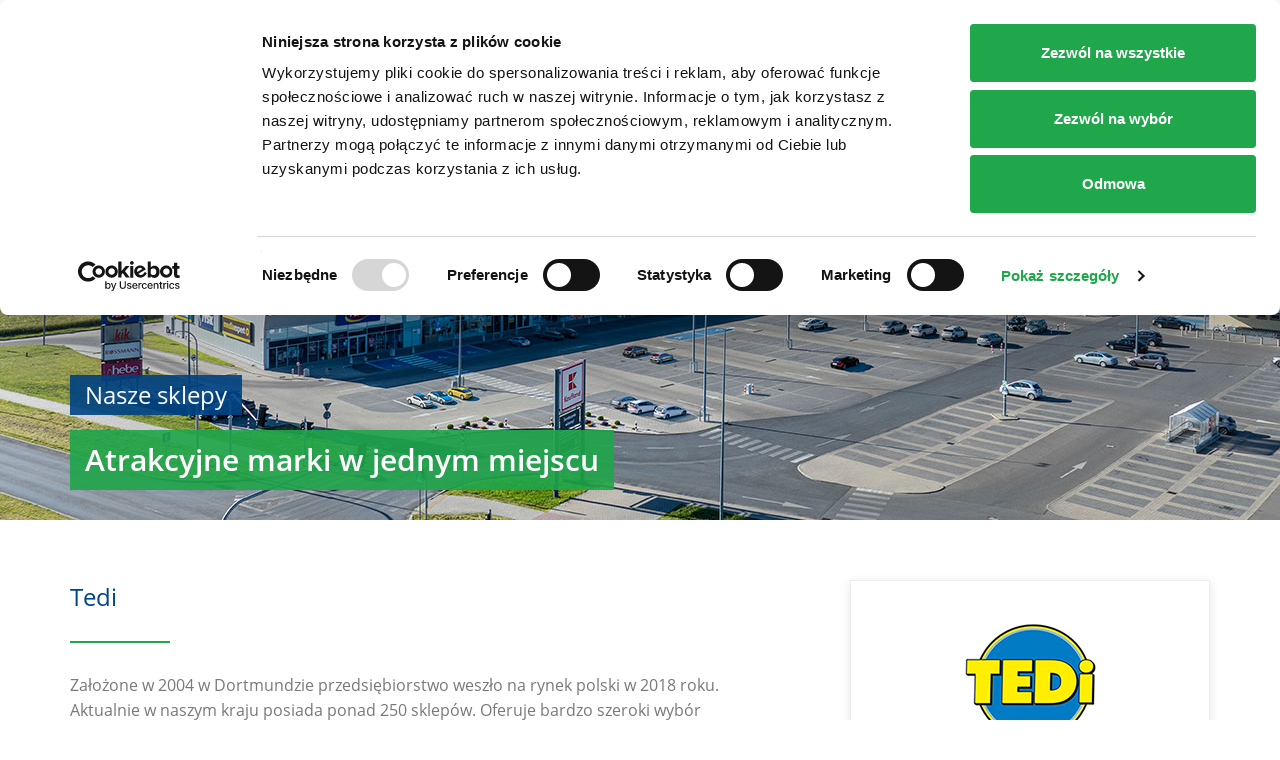

--- FILE ---
content_type: text/html; charset=utf-8
request_url: https://www.vendo-park.com/chelm/sklepy/tedi/
body_size: 4530
content:
<!DOCTYPE html><!--[if lt IE 7]><html lang="pl" class="no-js lt-ie9 lt-ie8 lt-ie7"><![endif]--><!--[if IE 7]><html lang="pl" class="no-js lt-ie9 lt-ie8"><![endif]--><!--[if IE 8]><html lang="pl" class="no-js lt-ie9"><![endif]--><!--[if gt IE 8]><!--><html lang="pl" class="no-js"><!--<![endif]--><head><meta charset="utf-8"><!-- This website is powered by TYPO3 - inspiring people to share! TYPO3 is a free open source Content Management Framework initially created by Kasper Skaarhoj and licensed under GNU/GPL. TYPO3 is copyright 1998-2025 of Kasper Skaarhoj. Extensions are copyright of their respective owners. Information and contribution at https://typo3.org/ --><base href="https://www.vendo-park.com"><link rel="shortcut icon" href="/fileadmin/Resources/Public/Images/Favicons/favicon.ico" type="image/vnd.microsoft.icon"><title>Tedi: VENDO PARK Chełm</title><meta http-equiv="x-ua-compatible" content="IE=edge"/><meta name="generator" content="TYPO3 CMS"/><meta name="viewport" content="width=device-width, initial-scale=1"/><meta name="robots" content="index,follow"/><meta property="og:title" content="Tedi"/><meta property="og:site_name" content="VENDO PARK Chełm"/><meta name="twitter:card" content="summary"/><meta name="google" content="notranslate"/><meta name="apple-mobile-web-app-capable" content="no"/><link rel="stylesheet" type="text/css" href="/fileadmin/Resources/Public/Css/styles.min.1620286375.css" media="all"><script src="/fileadmin/Resources/Public/JavaScript/Vendor/modernizr.3.13.1-custom.min.1743084776.js" type="text/javascript" async="async"></script><script id="Cookiebot" src="https://consent.cookiebot.eu/uc.js" data-cbid="cb084a3f-a0da-40c3-ab32-7ea1265a2d5f" data-culture="pl" data-blockingmode="auto" type="text/javascript"></script><script data-cookieconsent="statistics" type="text/plain">(function(i,s,o,g,r,a,m){i['GoogleAnalyticsObject']=r;i[r]=i[r]||function(){(i[r].q=i[r].q||[]).push(arguments)},i[r].l=1*new Date();a=s.createElement(o),m=s.getElementsByTagName(o)[0];a.async=1;a.src=g;m.parentNode.insertBefore(a,m)})(window,document,'script','//www.google-analytics.com/analytics.js','ga');ga('create', 'UA-82750467-3', 'auto'); ga('set', 'anonymizeIp', true);ga('send', 'pageview'); </script><link rel="apple-touch-icon" sizes="180x180" href="/fileadmin/Resources/Public/Images/Favicons/apple-touch-icon.png"><link rel="icon" type="image/png" sizes="32x32" href="/fileadmin/Resources/Public/Images/Favicons/favicon-32x32.png"><link rel="icon" type="image/png" sizes="16x16" href="/fileadmin/Resources/Public/Images/Favicons/favicon-16x16.png"><link rel="manifest" href="/fileadmin/Resources/Public/Images/Favicons/site.webmanifest"><link rel="mask-icon" href="/fileadmin/Resources/Public/Images/Favicons/safari-pinned-tab.svg" color="#014587"><meta name="msapplication-TileColor" content="#20a64b"><meta name="msapplication-config" content="/fileadmin/Resources/Public/Images/Favicons/browserconfig.xml"><meta name="theme-color" content="#ffffff"><link rel="canonical" href="https://www.vendo-park.com/chelm/sklepy/tedi/"/></head><body data-navbar-type="top" class="page-972"><div id="wrapper" class="store-wrapper"><a href="#main-content" class="sr-only" id="top">Zum Haupt-Inhalt</a><nav id="nav"><div class="navbar navbar-top navbar-default"><div class="container-fluid"><div class="navbar-header"><button type="button" class="navbar-toggle collapsed" data-toggle="collapse" data-target="#navbar-collapse" aria-expanded="false"><span class="sr-only">Menü</span><span class="icon-bar top-bar"></span><span class="icon-bar middle-bar"></span><span class="icon-bar bottom-bar"></span></button><span class="visible-xs visible-sm pull-right navbar-site h3"> Tedi </span><a class="navbar-brand" href="https://www.vendo-park.com/"><img src="/fileadmin/Resources/Public/Images/logo.png" alt="TYPO3 Website"/><h6 class="sr-only">TYPO3 Website</h6></a></div><div class="navbar-collapse collapse" id="navbar-collapse"><ul class="nav navbar-nav navbar-right"><li><a href="/chelm/" title="Start"><span class="nav-item-inner">Start</span></a></li><li class="active"><a href="/chelm/sklepy/" title="Sklepy"><span class="nav-item-inner ">Sklepy</span></a></li><li><a href="/chelm/dojazd/" title="Dojazd"><span class="nav-item-inner ">Dojazd</span></a></li><li><a href="/chelm/kontakt/" title="Kontakt"><span class="nav-item-inner contact">Kontakt</span></a></li></ul><ul class="nav navbar-nav location-menu"><li><a class="location-menu-toggle collapsed" data-toggle="collapse" href="#locationMenu" aria-expanded="false" aria-controls="locationMenu"><span class="nav-item-inner hidden-sm hidden-xs">VENDO PARK Chełm</span><span class="nav-item-inner visible-sm visible-xs">Chełm</span></a><div class="location-menu-collapse collapse" id="locationMenu"><div class="location-menu-collapse-inner"><div class="location-menu-divider"></div><div class="row location-menu-list-wrapper"><div class="col-md-6"><ul class="menu-subpages list list-unstyled"><li class="sub "><a class="btn-link" title="VENDO PARK Bytów" href="https://www.vendo-park.com/bytow/"><span>VENDO PARK Bytów</span></a></li><li class="sub"><a class="btn-link" title="VENDO PARK Ciechanów" href="https://www.vendo-park.com/ciechanow/"><span>VENDO PARK Ciechanów</span></a></li><li class="sub"><a class="btn-link" title="VENDO PARK Chodzież" href="https://www.vendo-park.com/chodziez/"><span>VENDO PARK Chodzież</span></a></li><li class="sub"><a class="btn-link" title="VENDO PARK Chorzów" href="https://www.vendo-park.com/chorzow/"><span>VENDO PARK Chorzów</span></a></li><li class="sub"><a class="btn-link" title="VENDO PARK Częstochowa" href="https://www.vendo-park.com/czestochowa/"><span>VENDO PARK Częstochowa</span></a></li><li class="sub"><a class="btn-link" title="VENDO PARK Dąbrowa Górnicza" href="https://www.vendo-park.com/dabrowagornicza/"><span>VENDO PARK Dąbrowa Górnicza</span></a></li><li class="sub"><a class="btn-link" title="VENDO PARK Gorzów Wielkopolski" href="https://www.vendo-park.com/gorzow-wielkopolski/"><span>VENDO PARK Gorzów Wielkopolski</span></a></li><li class="sub"><a class="btn-link" title="VENDO PARK Grudziądz" href="https://www.vendo-park.com/grudziadz/"><span>VENDO PARK Grudziądz</span></a></li><li class="sub"><a class="btn-link" title="VENDO PARK Inowrocław" href="https://www.vendo-park.com/inowroclaw/"><span>VENDO PARK Inowrocław</span></a></li><li class="sub"><a class="btn-link" title="VENDO PARK Jawor" href="https://www.vendo-park.com/jawor/"><span>VENDO PARK Jawor</span></a></li><li class="sub"><a class="btn-link" title="VENDO PARK Kobyłka" href="https://www.vendo-park.com/kobylka/"><span>VENDO PARK Kobyłka</span></a></li><li class="sub"><a class="btn-link" title="VENDO PARK Konin" href="https://www.vendo-park.com/konin/"><span>VENDO PARK Konin</span></a></li><li class="sub"><a class="btn-link" title="VENDO PARK Kostrzyn nad Odrą" href="https://www.vendo-park.com/kostrzyn-nad-odra/"><span>VENDO PARK Kostrzyn nad Odrą</span></a></li><li class="sub"><a class="btn-link" title="VENDO PARK Koszalin" href="https://www.vendo-park.com/koszalin/"><span>VENDO PARK Koszalin</span></a></li><li class="sub"><a class="btn-link" title="VENDO PARK Kraków" href="https://www.vendo-park.com/krakow/"><span>VENDO PARK Kraków</span></a></li><li class="sub"><a class="btn-link" title="VENDO PARK Łapy" href="https://www.vendo-park.com/lapy/"><span>VENDO PARK Łapy</span></a></li><li class="sub"><a class="btn-link" title="VENDO PARK Łask" href="https://www.vendo-park.com/lask/"><span>VENDO PARK Łask</span></a></li><li class="sub"><a class="btn-link" title="VENDO PARK Łódz Górna" href="https://www.vendo-park.com/lodzgorna/"><span>VENDO PARK Łódz Górna</span></a></li><li class="sub"><a class="btn-link" title="VENDO PARK Łódź Widzew" href="https://www.vendo-park.com/lodz/"><span>VENDO PARK Łódź Widzew</span></a></li><li class="sub"><a class="btn-link" title="VENDO PARK Lubin" href="https://www.vendo-park.com/lubin/"><span>VENDO PARK Lubin</span></a></li><li class="sub"><a class="btn-link" title="VENDO PARK Łuków" href="https://www.vendo-park.com/lukow/"><span>VENDO PARK Łuków</span></a></li></ul></div><div class="col-md-6"><ul class="menu-subpages list list-unstyled"><li class="sub"><a class="btn-link" title="VENDO PARK Mielec" href="https://www.vendo-park.com/mielec/"><span>VENDO PARK Mielec</span></a></li><li class="sub"><a class="btn-link" title="VENDO PARK Milanówek" href="https://www.vendo-park.com/milanowek/"><span>VENDO PARK Milanówek</span></a></li><li class="sub"><a class="btn-link" title="VENDO PARK Mińsk Mazowiecki" href="https://www.vendo-park.com/minskmazowiecki/"><span>VENDO PARK Mińsk Mazowiecki</span></a></li><li class="sub"><a class="btn-link" title="VENDO PARK Myślibórz" href="https://www.vendo-park.com/mysliborz/"><span>VENDO PARK Myślibórz</span></a></li><li class="sub"><a class="btn-link" title="VENDO PARK Nysa" href="https://www.vendo-park.com/nysa/"><span>VENDO PARK Nysa</span></a></li><li class="sub"><a class="btn-link" title="VENDO PARK Ostrołęka" href="https://www.vendo-park.com/ostroleka/"><span>VENDO PARK Ostrołęka</span></a></li><li class="sub"><a class="btn-link" title="VENDO PARK Oświęcim" href="https://www.vendo-park.com/oswiecim/"><span>VENDO PARK Oświęcim</span></a></li><li class="sub"><a class="btn-link" title="VENDO PARK Otwock" href="https://www.vendo-park.com/otwock/"><span>VENDO PARK Otwock</span></a></li><li class="sub"><a class="btn-link" title="VENDO PARK Piekary Śląskie" href="https://www.vendo-park.com/piekary-slaskie/"><span>VENDO PARK Piekary Śląskie</span></a></li><li class="sub"><a class="btn-link" title="VENDO PARK Płock" href="https://www.vendo-park.com/plock/"><span>VENDO PARK Płock</span></a></li><li class="sub"><a class="btn-link" title="VENDO PARK Pułtusk" href="https://www.vendo-park.com/pultusk/"><span>VENDO PARK Pułtusk</span></a></li><li class="sub"><a class="btn-link" title="VENDO PARK Radzymin" href="https://www.vendo-park.com/radzymin/"><span>VENDO PARK Radzymin</span></a></li><li class="sub"><a class="btn-link" title="VENDO PARK Skarżysko-Kamienna" href="https://www.vendo-park.com/skarzysko-kamienna/"><span>VENDO PARK Skarżysko-Kamienna</span></a></li><li class="sub"><a class="btn-link" title="VENDO PARK Skierniewice" href="https://www.vendo-park.com/skierniewice/"><span>VENDO PARK Skierniewice</span></a></li><li class="sub"><a class="btn-link" title="VENDO PARK Solec Kujawski" href="https://www.vendo-park.com/solec-kujawski/"><span>VENDO PARK Solec Kujawski</span></a></li><li class="sub"><a class="btn-link" title="VENDO PARK Świdnica" href="https://www.vendo-park.com/swidnica/"><span>VENDO PARK Świdnica</span></a></li><li class="sub"><a class="btn-link" title="VENDO PARK Szczecin" href="https://www.vendo-park.com/szczecin/"><span>VENDO PARK Szczecin</span></a></li><li class="sub"><a class="btn-link" title="VENDO PARK Władysławowo" href="https://www.vendo-park.com/wladyslawowo/"><span>VENDO PARK Władysławowo</span></a></li><li class="sub"><a class="btn-link" title="VENDO PARK Wrocław" href="https://www.vendo-park.com/wroclaw/"><span>VENDO PARK Wrocław</span></a></li><li class="sub"><a class="btn-link" title="VENDO PARK Zambrów" href="https://www.vendo-park.com/zambrow/"><span>VENDO PARK Zambrów</span></a></li><li class="sub last-item"><a class="btn-link" title="VENDO PARK Zielonka" href="https://www.vendo-park.com/zielonka/"><span>VENDO PARK Zielonka</span></a></li></ul></div></div><div class="location-menu-divider"></div><a class="groupsite-link btn-link" href="https://www.vendo-park.com/" target="_blank">www.vendo-park.com</a></div></div></li></ul></div></div></div></nav><div class="hidden-xs"><header class="container-fluid"><div class="row"><div id="c73" class="frame frame-default frame-type-ccfce_grid frame-layout-0"><div class="container-fluid slider-wrapper"><div class="row "><div class="col-xs-12 col-sm-12 col-md-12 col-lg-12 style-1 layout-1"><div id="c69" class="frame frame-default frame-type-ccflexslider_main frame-layout-0"><div class="flexslider flexslider-style-1" id="3b80219e"><ul class="slides"><li data-thumb="/fileadmin/Medien/Poland/Chelm/Pageheader/2025/chelm_1280x450_neu.jpg" data-content="false"><div class="slide-item"><div class="slide-image slide-image-srcset"><picture><source media="(min-width: 1200px)" srcset="/fileadmin/Medien/Poland/Chelm/Pageheader/2025/chelm_1280x450_neu.jpg"><source media="(min-width: 992px)" srcset="/fileadmin/Medien/Poland/Chelm/Pageheader/2025/chelm_1280x450_neu.jpg"><source media="(min-width: 768px)" srcset="/fileadmin/Medien/Poland/Chelm/Pageheader/2025/chelm_992x450_neu.jpg"><source media="(min-width: 480px)" srcset="/fileadmin/Medien/Poland/Chelm/Pageheader/2025/chelm_768x450_neu.jpg"><source srcset="/fileadmin/Medien/Poland/Chelm/Pageheader/2025/chelm_480x450_neu.jpg"><img src="/fileadmin/_processed_/0/2/csm_chelm_1280x450_neu_f3fb9432e7.jpg" width="1280" height="450" alt=""/></picture></div></div></li></ul></div></div><div id="c72" class="frame frame-default frame-type-ccfce_grid frame-layout-0"><div class="container slider-caption"><div class="row "><div class="col-xs-12 col-sm-12 col-md-12 col-lg-12 style-1 layout-1"><div id="c71" class="frame frame-default frame-type-header frame-layout-0"><header><h1 class=""> Nasze sklepy </h1><h2 class=""> Atrakcyjne marki w jednym miejscu </h2></header></div></div></div></div></div></div></div></div></div></div></header></div><div role="main" id="main-content"><div class="container"><div class="row"><div class="col-md-4 col-md-push-8 col-md-offset-0 col-sm-4 col-sm-offset-8"><div id="c41" class="frame frame-default frame-type-list frame-layout-0"><div class="store-image-wrapper"><img class="img-responsive" alt="Tedi" src="/fileadmin/_processed_/4/6/csm_logo_tedi_large_51558af384.png" width="206" height="198"/></div></div></div><div class="clearfix visible-sm"></div><div class="col-md-7 col-md-pull-4"><div id="c2013" class="frame frame-default frame-type-text frame-layout-0"><header><h2 class=""> Tedi </h2></header><p>Założone w 2004 w Dortmundzie przedsiębiorstwo weszło na rynek polski w 2018 roku. Aktualnie w naszym kraju posiada ponad 250 sklepów. Oferuje bardzo szeroki wybór artykułów pierwszej potrzeby, poczynając od dekoracji i rękodzieła, poprzez artykuły gospodarstwa domowego do przyborów kosmetycznych, drogeryjnych i samochodowych, na karmie i akcesoriach dla zwierząt kończąc. Cechuje nas różnorodność, a także nieustanne podążanie za trendami. Nasze produkty uwolnią kreatywność, pomogą Państwu upiększyć swój dom i utrzymać go w czystości. Innymi słowy ułatwią codzienne życie.</p></div><div id="c40" class="frame frame-default frame-type-list frame-layout-0"></div></div></div></div></div><div id="c42" class="frame frame-default frame-type-list frame-layout-0"></div><footer class="footer"><div class="container"><div class="row"><div class="col-sm-8"><p class="copyright">Copyright &copy; 2025, VENDO PARK Chełm</p><span class="pull-left">All rights reserved.</span><ul class="list-unstyled list-inline pull-left"><li><a href="/chelm/impressum-polityka-prywatnosci/" title="Impressum | Polityka prywatności">Impressum | Polityka prywatności</a></li><li><a href="https://www.vendo-park.com/" target="_blank">www.vendo-park.com</a></li><li><a href="javascript:Cookiebot.show()">Cookies Settings</a></li></ul><div class="clearfix"></div></div><div class="col-sm-4"><img class="footer-logo" src="/fileadmin/Resources/Public/Images/logo_footer.png" alt="TYPO3 Website"/><address class="footer-address"><ul class="list-unstyled text-right"><li>VENDO PARK Chełm</li><li>Al. 3 Maja 22 • 22-100 Chełm</li></ul></address><div class="clearfix"></div></div></div></div></footer></div><script src="/fileadmin/Resources/Public/JavaScript/main.min.1614848167.js"></script><script src="/typo3temp/assets/vhs-assets-flexslider.1764946408.js"></script><script> $(document).ready(function() { $('#3b80219e').flexslider({ animation: 'fade', easing: 'linear', direction: '.direction}', animationLoop: 1, slideshow: 1, slideshowSpeed: 7000, animationSpeed: 600, randomize: 0, pauseOnAction: 0, pauseOnHover: 0, useCSS: 1, touch: 0, video: 0, controlNav: 0, directionNav: 0, prevText: '', nextText: 'Nächstes', keyboard: 0, multipleKeyboard: 0, mousewheel: 0, pausePlay: 0 ,pauseText: 'Pause' ,playText: 'Play' }); }); </script></body></html>

--- FILE ---
content_type: text/css; charset=utf-8
request_url: https://www.vendo-park.com/fileadmin/Resources/Public/Css/styles.min.1620286375.css
body_size: 27428
content:
/*! normalize.css v3.0.3 | MIT License | github.com/necolas/normalize.css */html{font-family:sans-serif;-ms-text-size-adjust:100%;-webkit-text-size-adjust:100%}body{margin:0}article,aside,details,figcaption,figure,footer,header,hgroup,main,menu,nav,section,summary{display:block}audio,canvas,progress,video{display:inline-block;vertical-align:baseline}audio:not([controls]){display:none;height:0}[hidden],template{display:none}a{background-color:transparent}a:active,a:hover{outline:0}abbr[title]{border-bottom:1px dotted}b,strong{font-weight:700}dfn{font-style:italic}h1{font-size:2em;margin:.67em 0}mark{background:#ff0;color:#000}small{font-size:80%}sub,sup{font-size:75%;line-height:0;position:relative;vertical-align:baseline}sup{top:-.5em}sub{bottom:-.25em}img{border:0}svg:not(:root){overflow:hidden}figure{margin:1em 40px}hr{box-sizing:content-box;height:0}pre{overflow:auto}code,kbd,pre,samp{font-family:monospace,monospace;font-size:1em}button,input,optgroup,select,textarea{color:inherit;font:inherit;margin:0}button{overflow:visible}button,select{text-transform:none}button,html input[type=button],input[type=reset],input[type=submit]{-webkit-appearance:button;cursor:pointer}button[disabled],html input[disabled]{cursor:default}button::-moz-focus-inner,input::-moz-focus-inner{border:0;padding:0}input{line-height:normal}input[type=checkbox],input[type=radio]{box-sizing:border-box;padding:0}input[type=number]::-webkit-inner-spin-button,input[type=number]::-webkit-outer-spin-button{height:auto}input[type=search]{-webkit-appearance:textfield;box-sizing:content-box}input[type=search]::-webkit-search-cancel-button,input[type=search]::-webkit-search-decoration{-webkit-appearance:none}fieldset{border:1px solid silver;margin:0 2px;padding:.35em .625em .75em}legend{border:0;padding:0}textarea{overflow:auto}optgroup{font-weight:700}table{border-collapse:collapse;border-spacing:0}td,th{padding:0}/*! Source: https://github.com/h5bp/html5-boilerplate/blob/master/src/css/main.css */@media print{*,:after,:before{background:0 0!important;color:#000!important;box-shadow:none!important;text-shadow:none!important}a,a:visited{text-decoration:underline}a[href]:after{content:" (" attr(href) ")"}abbr[title]:after{content:" (" attr(title) ")"}a[href^="#"]:after,a[href^="javascript:"]:after{content:""}blockquote,pre{border:1px solid #999;page-break-inside:avoid}thead{display:table-header-group}img,tr{page-break-inside:avoid}img{max-width:100%!important}h2,h3,p{orphans:3;widows:3}h2,h3{page-break-after:avoid}.navbar{display:none}.btn>.caret,.dropup>.btn>.caret{border-top-color:#000!important}.label{border:1px solid #000}.table{border-collapse:collapse!important}.table td,.table th{background-color:#fff!important}.table-bordered td,.table-bordered th{border:1px solid #ddd!important}}*{-webkit-box-sizing:border-box;-moz-box-sizing:border-box;box-sizing:border-box}:after,:before{-webkit-box-sizing:border-box;-moz-box-sizing:border-box;box-sizing:border-box}html{font-size:10px;-webkit-tap-highlight-color:transparent}body{font-family:"Open Sans",sans-serif;font-size:16px;line-height:1.6;color:#797979;background-color:#fff}button,input,select,textarea{font-family:inherit;font-size:inherit;line-height:inherit}a{color:#20a64b;text-decoration:none}a:focus,a:hover{color:#014587;text-decoration:underline}a:focus{outline:5px auto -webkit-focus-ring-color;outline-offset:-2px}figure{margin:0}img{vertical-align:middle}.img-responsive{display:block;max-width:100%;height:auto}.img-rounded{border-radius:4px}.img-thumbnail{padding:4px;line-height:1.6;background-color:#fff;border:1px solid #ddd;border-radius:2px;-webkit-transition:all .2s ease-in-out;-o-transition:all .2s ease-in-out;transition:all .2s ease-in-out;display:inline-block;max-width:100%;height:auto}.img-circle{border-radius:50%}hr{margin-top:25px;margin-bottom:25px;border:0;border-top:1px solid #f8f9f8}.sr-only{position:absolute;width:1px;height:1px;margin:-1px;padding:0;overflow:hidden;clip:rect(0,0,0,0);border:0}.sr-only-focusable:active,.sr-only-focusable:focus{position:static;width:auto;height:auto;margin:0;overflow:visible;clip:auto}[role=button]{cursor:pointer}.h1,.h2,.h3,.h4,.h5,.h6,h1,h2,h3,h4,h5,h6{font-family:"Open Sans",sans-serif;font-weight:400;line-height:1.4;color:inherit}.h1 .small,.h1 small,.h2 .small,.h2 small,.h3 .small,.h3 small,.h4 .small,.h4 small,.h5 .small,.h5 small,.h6 .small,.h6 small,h1 .small,h1 small,h2 .small,h2 small,h3 .small,h3 small,h4 .small,h4 small,h5 .small,h5 small,h6 .small,h6 small{font-weight:400;line-height:1;color:#ededed}.h1,.h2,.h3,h1,h2,h3{margin-top:25px;margin-bottom:12.5px}.h1 .small,.h1 small,.h2 .small,.h2 small,.h3 .small,.h3 small,h1 .small,h1 small,h2 .small,h2 small,h3 .small,h3 small{font-size:65%}.h4,.h5,.h6,h4,h5,h6{margin-top:12.5px;margin-bottom:12.5px}.h4 .small,.h4 small,.h5 .small,.h5 small,.h6 .small,.h6 small,h4 .small,h4 small,h5 .small,h5 small,h6 .small,h6 small{font-size:75%}.h1,h1{font-size:30px}.h2,h2{font-size:24px}.h3,h3{font-size:18px}.h4,h4{font-size:18px}.h5,h5{font-size:16px}.h6,h6{font-size:14px}p{margin:0 0 12.5px}.lead{margin-bottom:25px;font-size:18px;font-weight:300;line-height:1.4}@media (min-width:768px){.lead{font-size:24px}}.small,small{font-size:87%}.mark,mark{background-color:#fcf8e3;padding:.2em}.text-left{text-align:left}.text-right{text-align:right}.text-center{text-align:center}.text-justify{text-align:justify}.text-nowrap{white-space:nowrap}.text-lowercase{text-transform:lowercase}.text-uppercase{text-transform:uppercase}.text-capitalize{text-transform:capitalize}.text-muted{color:#ededed}.text-primary{color:#20a64b}a.text-primary:focus,a.text-primary:hover{color:#187b38}.text-success{color:#3c763d}a.text-success:focus,a.text-success:hover{color:#2b542c}.text-info{color:#31708f}a.text-info:focus,a.text-info:hover{color:#245269}.text-warning{color:#8a6d3b}a.text-warning:focus,a.text-warning:hover{color:#66512c}.text-danger{color:#a94442}a.text-danger:focus,a.text-danger:hover{color:#843534}.bg-primary{color:#fff;background-color:#20a64b}a.bg-primary:focus,a.bg-primary:hover{background-color:#187b38}.bg-success{background-color:#dff0d8}a.bg-success:focus,a.bg-success:hover{background-color:#c1e2b3}.bg-info{background-color:#d9edf7}a.bg-info:focus,a.bg-info:hover{background-color:#afd9ee}.bg-warning{background-color:#fcf8e3}a.bg-warning:focus,a.bg-warning:hover{background-color:#f7ecb5}.bg-danger{background-color:#f2dede}a.bg-danger:focus,a.bg-danger:hover{background-color:#e4b9b9}.page-header{padding-bottom:11.5px;margin:50px 0 25px;border-bottom:1px solid #f8f9f8}ol,ul{margin-top:0;margin-bottom:12.5px}ol ol,ol ul,ul ol,ul ul{margin-bottom:0}.list-unstyled{padding-left:0;list-style:none}.list-inline{padding-left:0;list-style:none;margin-left:-5px}.list-inline>li{display:inline-block;padding-left:5px;padding-right:5px}dl{margin-top:0;margin-bottom:25px}dd,dt{line-height:1.6}dt{font-weight:700}dd{margin-left:0}@media (min-width:768px){.dl-horizontal dt{float:left;width:160px;clear:left;text-align:right;overflow:hidden;text-overflow:ellipsis;white-space:nowrap}.dl-horizontal dd{margin-left:180px}}abbr[data-original-title],abbr[title]{cursor:help;border-bottom:1px dotted #ededed}.initialism{font-size:90%;text-transform:uppercase}blockquote{padding:12.5px 25px;margin:0 0 25px;font-size:20px;border-left:5px solid #f8f9f8}blockquote ol:last-child,blockquote p:last-child,blockquote ul:last-child{margin-bottom:0}blockquote .small,blockquote footer,blockquote small{display:block;font-size:80%;line-height:1.6;color:#ededed}blockquote .small:before,blockquote footer:before,blockquote small:before{content:'\2014 \00A0'}.blockquote-reverse,blockquote.pull-right{padding-right:15px;padding-left:0;border-right:5px solid #f8f9f8;border-left:0;text-align:right}.blockquote-reverse .small:before,.blockquote-reverse footer:before,.blockquote-reverse small:before,blockquote.pull-right .small:before,blockquote.pull-right footer:before,blockquote.pull-right small:before{content:''}.blockquote-reverse .small:after,.blockquote-reverse footer:after,.blockquote-reverse small:after,blockquote.pull-right .small:after,blockquote.pull-right footer:after,blockquote.pull-right small:after{content:'\00A0 \2014'}address{margin-bottom:25px;font-style:normal;line-height:1.6}.container{margin-right:auto;margin-left:auto;padding-left:15px;padding-right:15px}@media (min-width:768px){.container{width:750px}}@media (min-width:992px){.container{width:970px}}@media (min-width:1200px){.container{width:1170px}}.container-fluid{margin-right:auto;margin-left:auto;padding-left:15px;padding-right:15px}.row{margin-left:-15px;margin-right:-15px}.col-lg-1,.col-lg-10,.col-lg-11,.col-lg-12,.col-lg-2,.col-lg-3,.col-lg-4,.col-lg-5,.col-lg-6,.col-lg-7,.col-lg-8,.col-lg-9,.col-md-1,.col-md-10,.col-md-11,.col-md-12,.col-md-2,.col-md-3,.col-md-4,.col-md-5,.col-md-6,.col-md-7,.col-md-8,.col-md-9,.col-sm-1,.col-sm-10,.col-sm-11,.col-sm-12,.col-sm-2,.col-sm-3,.col-sm-4,.col-sm-5,.col-sm-6,.col-sm-7,.col-sm-8,.col-sm-9,.col-xs-1,.col-xs-10,.col-xs-11,.col-xs-12,.col-xs-2,.col-xs-3,.col-xs-4,.col-xs-5,.col-xs-6,.col-xs-7,.col-xs-8,.col-xs-9{position:relative;min-height:1px;padding-left:15px;padding-right:15px}.col-xs-1,.col-xs-10,.col-xs-11,.col-xs-12,.col-xs-2,.col-xs-3,.col-xs-4,.col-xs-5,.col-xs-6,.col-xs-7,.col-xs-8,.col-xs-9{float:left}.col-xs-12{width:100%}.col-xs-11{width:91.66666667%}.col-xs-10{width:83.33333333%}.col-xs-9{width:75%}.col-xs-8{width:66.66666667%}.col-xs-7{width:58.33333333%}.col-xs-6{width:50%}.col-xs-5{width:41.66666667%}.col-xs-4{width:33.33333333%}.col-xs-3{width:25%}.col-xs-2{width:16.66666667%}.col-xs-1{width:8.33333333%}.col-xs-pull-12{right:100%}.col-xs-pull-11{right:91.66666667%}.col-xs-pull-10{right:83.33333333%}.col-xs-pull-9{right:75%}.col-xs-pull-8{right:66.66666667%}.col-xs-pull-7{right:58.33333333%}.col-xs-pull-6{right:50%}.col-xs-pull-5{right:41.66666667%}.col-xs-pull-4{right:33.33333333%}.col-xs-pull-3{right:25%}.col-xs-pull-2{right:16.66666667%}.col-xs-pull-1{right:8.33333333%}.col-xs-pull-0{right:auto}.col-xs-push-12{left:100%}.col-xs-push-11{left:91.66666667%}.col-xs-push-10{left:83.33333333%}.col-xs-push-9{left:75%}.col-xs-push-8{left:66.66666667%}.col-xs-push-7{left:58.33333333%}.col-xs-push-6{left:50%}.col-xs-push-5{left:41.66666667%}.col-xs-push-4{left:33.33333333%}.col-xs-push-3{left:25%}.col-xs-push-2{left:16.66666667%}.col-xs-push-1{left:8.33333333%}.col-xs-push-0{left:auto}.col-xs-offset-12{margin-left:100%}.col-xs-offset-11{margin-left:91.66666667%}.col-xs-offset-10{margin-left:83.33333333%}.col-xs-offset-9{margin-left:75%}.col-xs-offset-8{margin-left:66.66666667%}.col-xs-offset-7{margin-left:58.33333333%}.col-xs-offset-6{margin-left:50%}.col-xs-offset-5{margin-left:41.66666667%}.col-xs-offset-4{margin-left:33.33333333%}.col-xs-offset-3{margin-left:25%}.col-xs-offset-2{margin-left:16.66666667%}.col-xs-offset-1{margin-left:8.33333333%}.col-xs-offset-0{margin-left:0}@media (min-width:768px){.col-sm-1,.col-sm-10,.col-sm-11,.col-sm-12,.col-sm-2,.col-sm-3,.col-sm-4,.col-sm-5,.col-sm-6,.col-sm-7,.col-sm-8,.col-sm-9{float:left}.col-sm-12{width:100%}.col-sm-11{width:91.66666667%}.col-sm-10{width:83.33333333%}.col-sm-9{width:75%}.col-sm-8{width:66.66666667%}.col-sm-7{width:58.33333333%}.col-sm-6{width:50%}.col-sm-5{width:41.66666667%}.col-sm-4{width:33.33333333%}.col-sm-3{width:25%}.col-sm-2{width:16.66666667%}.col-sm-1{width:8.33333333%}.col-sm-pull-12{right:100%}.col-sm-pull-11{right:91.66666667%}.col-sm-pull-10{right:83.33333333%}.col-sm-pull-9{right:75%}.col-sm-pull-8{right:66.66666667%}.col-sm-pull-7{right:58.33333333%}.col-sm-pull-6{right:50%}.col-sm-pull-5{right:41.66666667%}.col-sm-pull-4{right:33.33333333%}.col-sm-pull-3{right:25%}.col-sm-pull-2{right:16.66666667%}.col-sm-pull-1{right:8.33333333%}.col-sm-pull-0{right:auto}.col-sm-push-12{left:100%}.col-sm-push-11{left:91.66666667%}.col-sm-push-10{left:83.33333333%}.col-sm-push-9{left:75%}.col-sm-push-8{left:66.66666667%}.col-sm-push-7{left:58.33333333%}.col-sm-push-6{left:50%}.col-sm-push-5{left:41.66666667%}.col-sm-push-4{left:33.33333333%}.col-sm-push-3{left:25%}.col-sm-push-2{left:16.66666667%}.col-sm-push-1{left:8.33333333%}.col-sm-push-0{left:auto}.col-sm-offset-12{margin-left:100%}.col-sm-offset-11{margin-left:91.66666667%}.col-sm-offset-10{margin-left:83.33333333%}.col-sm-offset-9{margin-left:75%}.col-sm-offset-8{margin-left:66.66666667%}.col-sm-offset-7{margin-left:58.33333333%}.col-sm-offset-6{margin-left:50%}.col-sm-offset-5{margin-left:41.66666667%}.col-sm-offset-4{margin-left:33.33333333%}.col-sm-offset-3{margin-left:25%}.col-sm-offset-2{margin-left:16.66666667%}.col-sm-offset-1{margin-left:8.33333333%}.col-sm-offset-0{margin-left:0}}@media (min-width:992px){.col-md-1,.col-md-10,.col-md-11,.col-md-12,.col-md-2,.col-md-3,.col-md-4,.col-md-5,.col-md-6,.col-md-7,.col-md-8,.col-md-9{float:left}.col-md-12{width:100%}.col-md-11{width:91.66666667%}.col-md-10{width:83.33333333%}.col-md-9{width:75%}.col-md-8{width:66.66666667%}.col-md-7{width:58.33333333%}.col-md-6{width:50%}.col-md-5{width:41.66666667%}.col-md-4{width:33.33333333%}.col-md-3{width:25%}.col-md-2{width:16.66666667%}.col-md-1{width:8.33333333%}.col-md-pull-12{right:100%}.col-md-pull-11{right:91.66666667%}.col-md-pull-10{right:83.33333333%}.col-md-pull-9{right:75%}.col-md-pull-8{right:66.66666667%}.col-md-pull-7{right:58.33333333%}.col-md-pull-6{right:50%}.col-md-pull-5{right:41.66666667%}.col-md-pull-4{right:33.33333333%}.col-md-pull-3{right:25%}.col-md-pull-2{right:16.66666667%}.col-md-pull-1{right:8.33333333%}.col-md-pull-0{right:auto}.col-md-push-12{left:100%}.col-md-push-11{left:91.66666667%}.col-md-push-10{left:83.33333333%}.col-md-push-9{left:75%}.col-md-push-8{left:66.66666667%}.col-md-push-7{left:58.33333333%}.col-md-push-6{left:50%}.col-md-push-5{left:41.66666667%}.col-md-push-4{left:33.33333333%}.col-md-push-3{left:25%}.col-md-push-2{left:16.66666667%}.col-md-push-1{left:8.33333333%}.col-md-push-0{left:auto}.col-md-offset-12{margin-left:100%}.col-md-offset-11{margin-left:91.66666667%}.col-md-offset-10{margin-left:83.33333333%}.col-md-offset-9{margin-left:75%}.col-md-offset-8{margin-left:66.66666667%}.col-md-offset-7{margin-left:58.33333333%}.col-md-offset-6{margin-left:50%}.col-md-offset-5{margin-left:41.66666667%}.col-md-offset-4{margin-left:33.33333333%}.col-md-offset-3{margin-left:25%}.col-md-offset-2{margin-left:16.66666667%}.col-md-offset-1{margin-left:8.33333333%}.col-md-offset-0{margin-left:0}}@media (min-width:1200px){.col-lg-1,.col-lg-10,.col-lg-11,.col-lg-12,.col-lg-2,.col-lg-3,.col-lg-4,.col-lg-5,.col-lg-6,.col-lg-7,.col-lg-8,.col-lg-9{float:left}.col-lg-12{width:100%}.col-lg-11{width:91.66666667%}.col-lg-10{width:83.33333333%}.col-lg-9{width:75%}.col-lg-8{width:66.66666667%}.col-lg-7{width:58.33333333%}.col-lg-6{width:50%}.col-lg-5{width:41.66666667%}.col-lg-4{width:33.33333333%}.col-lg-3{width:25%}.col-lg-2{width:16.66666667%}.col-lg-1{width:8.33333333%}.col-lg-pull-12{right:100%}.col-lg-pull-11{right:91.66666667%}.col-lg-pull-10{right:83.33333333%}.col-lg-pull-9{right:75%}.col-lg-pull-8{right:66.66666667%}.col-lg-pull-7{right:58.33333333%}.col-lg-pull-6{right:50%}.col-lg-pull-5{right:41.66666667%}.col-lg-pull-4{right:33.33333333%}.col-lg-pull-3{right:25%}.col-lg-pull-2{right:16.66666667%}.col-lg-pull-1{right:8.33333333%}.col-lg-pull-0{right:auto}.col-lg-push-12{left:100%}.col-lg-push-11{left:91.66666667%}.col-lg-push-10{left:83.33333333%}.col-lg-push-9{left:75%}.col-lg-push-8{left:66.66666667%}.col-lg-push-7{left:58.33333333%}.col-lg-push-6{left:50%}.col-lg-push-5{left:41.66666667%}.col-lg-push-4{left:33.33333333%}.col-lg-push-3{left:25%}.col-lg-push-2{left:16.66666667%}.col-lg-push-1{left:8.33333333%}.col-lg-push-0{left:auto}.col-lg-offset-12{margin-left:100%}.col-lg-offset-11{margin-left:91.66666667%}.col-lg-offset-10{margin-left:83.33333333%}.col-lg-offset-9{margin-left:75%}.col-lg-offset-8{margin-left:66.66666667%}.col-lg-offset-7{margin-left:58.33333333%}.col-lg-offset-6{margin-left:50%}.col-lg-offset-5{margin-left:41.66666667%}.col-lg-offset-4{margin-left:33.33333333%}.col-lg-offset-3{margin-left:25%}.col-lg-offset-2{margin-left:16.66666667%}.col-lg-offset-1{margin-left:8.33333333%}.col-lg-offset-0{margin-left:0}}table{background-color:transparent}caption{padding-top:8px;padding-bottom:8px;color:#ededed;text-align:left}th{text-align:left}.table{width:100%;max-width:100%;margin-bottom:25px}.table>tbody>tr>td,.table>tbody>tr>th,.table>tfoot>tr>td,.table>tfoot>tr>th,.table>thead>tr>td,.table>thead>tr>th{padding:8px;line-height:1.6;vertical-align:top;border-top:1px solid #ddd}.table>thead>tr>th{vertical-align:bottom;border-bottom:2px solid #ddd}.table>caption+thead>tr:first-child>td,.table>caption+thead>tr:first-child>th,.table>colgroup+thead>tr:first-child>td,.table>colgroup+thead>tr:first-child>th,.table>thead:first-child>tr:first-child>td,.table>thead:first-child>tr:first-child>th{border-top:0}.table>tbody+tbody{border-top:2px solid #ddd}.table .table{background-color:#fff}.table-condensed>tbody>tr>td,.table-condensed>tbody>tr>th,.table-condensed>tfoot>tr>td,.table-condensed>tfoot>tr>th,.table-condensed>thead>tr>td,.table-condensed>thead>tr>th{padding:5px}.table-bordered{border:1px solid #ddd}.table-bordered>tbody>tr>td,.table-bordered>tbody>tr>th,.table-bordered>tfoot>tr>td,.table-bordered>tfoot>tr>th,.table-bordered>thead>tr>td,.table-bordered>thead>tr>th{border:1px solid #ddd}.table-bordered>thead>tr>td,.table-bordered>thead>tr>th{border-bottom-width:2px}.table-striped>tbody>tr:nth-of-type(odd){background-color:#f9f9f9}.table-hover>tbody>tr:hover{background-color:#f5f5f5}table col[class*=col-]{position:static;float:none;display:table-column}table td[class*=col-],table th[class*=col-]{position:static;float:none;display:table-cell}.table>tbody>tr.active>td,.table>tbody>tr.active>th,.table>tbody>tr>td.active,.table>tbody>tr>th.active,.table>tfoot>tr.active>td,.table>tfoot>tr.active>th,.table>tfoot>tr>td.active,.table>tfoot>tr>th.active,.table>thead>tr.active>td,.table>thead>tr.active>th,.table>thead>tr>td.active,.table>thead>tr>th.active{background-color:#f5f5f5}.table-hover>tbody>tr.active:hover>td,.table-hover>tbody>tr.active:hover>th,.table-hover>tbody>tr:hover>.active,.table-hover>tbody>tr>td.active:hover,.table-hover>tbody>tr>th.active:hover{background-color:#e8e8e8}.table>tbody>tr.success>td,.table>tbody>tr.success>th,.table>tbody>tr>td.success,.table>tbody>tr>th.success,.table>tfoot>tr.success>td,.table>tfoot>tr.success>th,.table>tfoot>tr>td.success,.table>tfoot>tr>th.success,.table>thead>tr.success>td,.table>thead>tr.success>th,.table>thead>tr>td.success,.table>thead>tr>th.success{background-color:#dff0d8}.table-hover>tbody>tr.success:hover>td,.table-hover>tbody>tr.success:hover>th,.table-hover>tbody>tr:hover>.success,.table-hover>tbody>tr>td.success:hover,.table-hover>tbody>tr>th.success:hover{background-color:#d0e9c6}.table>tbody>tr.info>td,.table>tbody>tr.info>th,.table>tbody>tr>td.info,.table>tbody>tr>th.info,.table>tfoot>tr.info>td,.table>tfoot>tr.info>th,.table>tfoot>tr>td.info,.table>tfoot>tr>th.info,.table>thead>tr.info>td,.table>thead>tr.info>th,.table>thead>tr>td.info,.table>thead>tr>th.info{background-color:#d9edf7}.table-hover>tbody>tr.info:hover>td,.table-hover>tbody>tr.info:hover>th,.table-hover>tbody>tr:hover>.info,.table-hover>tbody>tr>td.info:hover,.table-hover>tbody>tr>th.info:hover{background-color:#c4e3f3}.table>tbody>tr.warning>td,.table>tbody>tr.warning>th,.table>tbody>tr>td.warning,.table>tbody>tr>th.warning,.table>tfoot>tr.warning>td,.table>tfoot>tr.warning>th,.table>tfoot>tr>td.warning,.table>tfoot>tr>th.warning,.table>thead>tr.warning>td,.table>thead>tr.warning>th,.table>thead>tr>td.warning,.table>thead>tr>th.warning{background-color:#fcf8e3}.table-hover>tbody>tr.warning:hover>td,.table-hover>tbody>tr.warning:hover>th,.table-hover>tbody>tr:hover>.warning,.table-hover>tbody>tr>td.warning:hover,.table-hover>tbody>tr>th.warning:hover{background-color:#faf2cc}.table>tbody>tr.danger>td,.table>tbody>tr.danger>th,.table>tbody>tr>td.danger,.table>tbody>tr>th.danger,.table>tfoot>tr.danger>td,.table>tfoot>tr.danger>th,.table>tfoot>tr>td.danger,.table>tfoot>tr>th.danger,.table>thead>tr.danger>td,.table>thead>tr.danger>th,.table>thead>tr>td.danger,.table>thead>tr>th.danger{background-color:#f2dede}.table-hover>tbody>tr.danger:hover>td,.table-hover>tbody>tr.danger:hover>th,.table-hover>tbody>tr:hover>.danger,.table-hover>tbody>tr>td.danger:hover,.table-hover>tbody>tr>th.danger:hover{background-color:#ebcccc}.table-responsive{overflow-x:auto;min-height:.01%}@media screen and (max-width:767px){.table-responsive{width:100%;margin-bottom:18.75px;overflow-y:hidden;-ms-overflow-style:-ms-autohiding-scrollbar;border:1px solid #ddd}.table-responsive>.table{margin-bottom:0}.table-responsive>.table>tbody>tr>td,.table-responsive>.table>tbody>tr>th,.table-responsive>.table>tfoot>tr>td,.table-responsive>.table>tfoot>tr>th,.table-responsive>.table>thead>tr>td,.table-responsive>.table>thead>tr>th{white-space:nowrap}.table-responsive>.table-bordered{border:0}.table-responsive>.table-bordered>tbody>tr>td:first-child,.table-responsive>.table-bordered>tbody>tr>th:first-child,.table-responsive>.table-bordered>tfoot>tr>td:first-child,.table-responsive>.table-bordered>tfoot>tr>th:first-child,.table-responsive>.table-bordered>thead>tr>td:first-child,.table-responsive>.table-bordered>thead>tr>th:first-child{border-left:0}.table-responsive>.table-bordered>tbody>tr>td:last-child,.table-responsive>.table-bordered>tbody>tr>th:last-child,.table-responsive>.table-bordered>tfoot>tr>td:last-child,.table-responsive>.table-bordered>tfoot>tr>th:last-child,.table-responsive>.table-bordered>thead>tr>td:last-child,.table-responsive>.table-bordered>thead>tr>th:last-child{border-right:0}.table-responsive>.table-bordered>tbody>tr:last-child>td,.table-responsive>.table-bordered>tbody>tr:last-child>th,.table-responsive>.table-bordered>tfoot>tr:last-child>td,.table-responsive>.table-bordered>tfoot>tr:last-child>th{border-bottom:0}}fieldset{padding:0;margin:0;border:0;min-width:0}legend{display:block;width:100%;padding:0;margin-bottom:25px;font-size:24px;line-height:inherit;color:#333;border:0;border-bottom:1px solid #e5e5e5}label{display:inline-block;max-width:100%;margin-bottom:5px;font-weight:700}input[type=search]{-webkit-box-sizing:border-box;-moz-box-sizing:border-box;box-sizing:border-box}input[type=checkbox],input[type=radio]{margin:4px 0 0;line-height:normal}input[type=file]{display:block}input[type=range]{display:block;width:100%}select[multiple],select[size]{height:auto}input[type=checkbox]:focus,input[type=file]:focus,input[type=radio]:focus{outline:5px auto -webkit-focus-ring-color;outline-offset:-2px}output{display:block;padding-top:7px;font-size:16px;line-height:1.6;color:#797979}.form-control{display:block;width:100%;height:42px;padding:6px 12px;font-size:16px;line-height:1.6;color:#797979;background-color:#f8f9f8;background-image:none;border:1px solid #ededed;border-radius:2px;-webkit-box-shadow:inset 0 1px 1px rgba(0,0,0,.075);box-shadow:inset 0 1px 1px rgba(0,0,0,.075);-webkit-transition:border-color ease-in-out .15s,box-shadow ease-in-out .15s;-o-transition:border-color ease-in-out .15s,box-shadow ease-in-out .15s;transition:border-color ease-in-out .15s,box-shadow ease-in-out .15s}.form-control:focus{border-color:rgba(1,69,135,.9);outline:0;-webkit-box-shadow:inset 0 1px 1px rgba(0,0,0,.075),0 0 8px rgba(1,69,135,.6);box-shadow:inset 0 1px 1px rgba(0,0,0,.075),0 0 8px rgba(1,69,135,.6)}.form-control::-moz-placeholder{color:#999;opacity:1}.form-control:-ms-input-placeholder{color:#999}.form-control::-webkit-input-placeholder{color:#999}.form-control::-ms-expand{border:0;background-color:transparent}.form-control[disabled],.form-control[readonly],fieldset[disabled] .form-control{background-color:#797979;opacity:1}.form-control[disabled],fieldset[disabled] .form-control{cursor:not-allowed}textarea.form-control{height:auto}input[type=search]{-webkit-appearance:none}@media screen and (-webkit-min-device-pixel-ratio:0){input[type=date].form-control,input[type=datetime-local].form-control,input[type=month].form-control,input[type=time].form-control{line-height:42px}.input-group-sm input[type=date],.input-group-sm input[type=datetime-local],.input-group-sm input[type=month],.input-group-sm input[type=time],input[type=date].input-sm,input[type=datetime-local].input-sm,input[type=month].input-sm,input[type=time].input-sm{line-height:33px}.input-group-lg input[type=date],.input-group-lg input[type=datetime-local],.input-group-lg input[type=month],.input-group-lg input[type=time],input[type=date].input-lg,input[type=datetime-local].input-lg,input[type=month].input-lg,input[type=time].input-lg{line-height:50px}}.form-group{margin-bottom:20px}.checkbox,.radio{position:relative;display:block;margin-top:10px;margin-bottom:10px}.checkbox label,.radio label{min-height:25px;padding-left:20px;margin-bottom:0;font-weight:400;cursor:pointer}.checkbox input[type=checkbox],.checkbox-inline input[type=checkbox],.radio input[type=radio],.radio-inline input[type=radio]{position:absolute;margin-left:-20px}.checkbox+.checkbox,.radio+.radio{margin-top:-5px}.checkbox-inline,.radio-inline{position:relative;display:inline-block;padding-left:20px;margin-bottom:0;vertical-align:middle;font-weight:400;cursor:pointer}.checkbox-inline+.checkbox-inline,.radio-inline+.radio-inline{margin-top:0;margin-left:10px}fieldset[disabled] input[type=checkbox],fieldset[disabled] input[type=radio],input[type=checkbox].disabled,input[type=checkbox][disabled],input[type=radio].disabled,input[type=radio][disabled]{cursor:not-allowed}.checkbox-inline.disabled,.radio-inline.disabled,fieldset[disabled] .checkbox-inline,fieldset[disabled] .radio-inline{cursor:not-allowed}.checkbox.disabled label,.radio.disabled label,fieldset[disabled] .checkbox label,fieldset[disabled] .radio label{cursor:not-allowed}.form-control-static{padding-top:7px;padding-bottom:7px;margin-bottom:0;min-height:41px}.form-control-static.input-lg,.form-control-static.input-sm{padding-left:0;padding-right:0}.input-sm{height:33px;padding:5px 10px;font-size:14px;line-height:1.5;border-radius:1px}select.input-sm{height:33px;line-height:33px}select[multiple].input-sm,textarea.input-sm{height:auto}.form-group-sm .form-control{height:33px;padding:5px 10px;font-size:14px;line-height:1.5;border-radius:1px}.form-group-sm select.form-control{height:33px;line-height:33px}.form-group-sm select[multiple].form-control,.form-group-sm textarea.form-control{height:auto}.form-group-sm .form-control-static{height:33px;min-height:39px;padding:6px 10px;font-size:14px;line-height:1.5}.input-lg{height:50px;padding:12px 16px;font-size:18px;line-height:1.3333333;border-radius:4px}select.input-lg{height:50px;line-height:50px}select[multiple].input-lg,textarea.input-lg{height:auto}.form-group-lg .form-control{height:50px;padding:12px 16px;font-size:18px;line-height:1.3333333;border-radius:4px}.form-group-lg select.form-control{height:50px;line-height:50px}.form-group-lg select[multiple].form-control,.form-group-lg textarea.form-control{height:auto}.form-group-lg .form-control-static{height:50px;min-height:43px;padding:13px 16px;font-size:18px;line-height:1.3333333}.has-feedback{position:relative}.has-feedback .form-control{padding-right:52.5px}.form-control-feedback{position:absolute;top:0;right:0;z-index:2;display:block;width:42px;height:42px;line-height:42px;text-align:center;pointer-events:none}.form-group-lg .form-control+.form-control-feedback,.input-group-lg+.form-control-feedback,.input-lg+.form-control-feedback{width:50px;height:50px;line-height:50px}.form-group-sm .form-control+.form-control-feedback,.input-group-sm+.form-control-feedback,.input-sm+.form-control-feedback{width:33px;height:33px;line-height:33px}.has-success .checkbox,.has-success .checkbox-inline,.has-success .control-label,.has-success .help-block,.has-success .radio,.has-success .radio-inline,.has-success.checkbox label,.has-success.checkbox-inline label,.has-success.radio label,.has-success.radio-inline label{color:#3c763d}.has-success .form-control{border-color:#3c763d;-webkit-box-shadow:inset 0 1px 1px rgba(0,0,0,.075);box-shadow:inset 0 1px 1px rgba(0,0,0,.075)}.has-success .form-control:focus{border-color:#2b542c;-webkit-box-shadow:inset 0 1px 1px rgba(0,0,0,.075),0 0 6px #67b168;box-shadow:inset 0 1px 1px rgba(0,0,0,.075),0 0 6px #67b168}.has-success .input-group-addon{color:#3c763d;border-color:#3c763d;background-color:#dff0d8}.has-success .form-control-feedback{color:#3c763d}.has-warning .checkbox,.has-warning .checkbox-inline,.has-warning .control-label,.has-warning .help-block,.has-warning .radio,.has-warning .radio-inline,.has-warning.checkbox label,.has-warning.checkbox-inline label,.has-warning.radio label,.has-warning.radio-inline label{color:#8a6d3b}.has-warning .form-control{border-color:#8a6d3b;-webkit-box-shadow:inset 0 1px 1px rgba(0,0,0,.075);box-shadow:inset 0 1px 1px rgba(0,0,0,.075)}.has-warning .form-control:focus{border-color:#66512c;-webkit-box-shadow:inset 0 1px 1px rgba(0,0,0,.075),0 0 6px #c0a16b;box-shadow:inset 0 1px 1px rgba(0,0,0,.075),0 0 6px #c0a16b}.has-warning .input-group-addon{color:#8a6d3b;border-color:#8a6d3b;background-color:#fcf8e3}.has-warning .form-control-feedback{color:#8a6d3b}.has-error .checkbox,.has-error .checkbox-inline,.has-error .control-label,.has-error .help-block,.has-error .radio,.has-error .radio-inline,.has-error.checkbox label,.has-error.checkbox-inline label,.has-error.radio label,.has-error.radio-inline label{color:#a94442}.has-error .form-control{border-color:#a94442;-webkit-box-shadow:inset 0 1px 1px rgba(0,0,0,.075);box-shadow:inset 0 1px 1px rgba(0,0,0,.075)}.has-error .form-control:focus{border-color:#843534;-webkit-box-shadow:inset 0 1px 1px rgba(0,0,0,.075),0 0 6px #ce8483;box-shadow:inset 0 1px 1px rgba(0,0,0,.075),0 0 6px #ce8483}.has-error .input-group-addon{color:#a94442;border-color:#a94442;background-color:#f2dede}.has-error .form-control-feedback{color:#a94442}.has-feedback label~.form-control-feedback{top:30px}.has-feedback label.sr-only~.form-control-feedback{top:0}.help-block{display:block;margin-top:5px;margin-bottom:10px;color:#b9b9b9}@media (min-width:768px){.form-inline .form-group{display:inline-block;margin-bottom:0;vertical-align:middle}.form-inline .form-control{display:inline-block;width:auto;vertical-align:middle}.form-inline .form-control-static{display:inline-block}.form-inline .input-group{display:inline-table;vertical-align:middle}.form-inline .input-group .form-control,.form-inline .input-group .input-group-addon,.form-inline .input-group .input-group-btn{width:auto}.form-inline .input-group>.form-control{width:100%}.form-inline .control-label{margin-bottom:0;vertical-align:middle}.form-inline .checkbox,.form-inline .radio{display:inline-block;margin-top:0;margin-bottom:0;vertical-align:middle}.form-inline .checkbox label,.form-inline .radio label{padding-left:0}.form-inline .checkbox input[type=checkbox],.form-inline .radio input[type=radio]{position:relative;margin-left:0}.form-inline .has-feedback .form-control-feedback{top:0}}.form-horizontal .checkbox,.form-horizontal .checkbox-inline,.form-horizontal .radio,.form-horizontal .radio-inline{margin-top:0;margin-bottom:0;padding-top:7px}.form-horizontal .checkbox,.form-horizontal .radio{min-height:32px}.form-horizontal .form-group{margin-left:-15px;margin-right:-15px}@media (min-width:768px){.form-horizontal .control-label{text-align:right;margin-bottom:0;padding-top:7px}}.form-horizontal .has-feedback .form-control-feedback{right:15px}@media (min-width:768px){.form-horizontal .form-group-lg .control-label{padding-top:13px;font-size:18px}}@media (min-width:768px){.form-horizontal .form-group-sm .control-label{padding-top:6px;font-size:14px}}.btn{display:inline-block;margin-bottom:0;font-weight:400;text-align:center;vertical-align:middle;touch-action:manipulation;cursor:pointer;background-image:none;border:1px solid transparent;white-space:nowrap;padding:6px 12px;font-size:16px;line-height:1.6;border-radius:0;-webkit-user-select:none;-moz-user-select:none;-ms-user-select:none;user-select:none}.btn.active.focus,.btn.active:focus,.btn.focus,.btn:active.focus,.btn:active:focus,.btn:focus{outline:5px auto -webkit-focus-ring-color;outline-offset:-2px}.btn.focus,.btn:focus,.btn:hover{color:#333;text-decoration:none}.btn.active,.btn:active{outline:0;background-image:none;-webkit-box-shadow:inset 0 3px 5px rgba(0,0,0,.125);box-shadow:inset 0 3px 5px rgba(0,0,0,.125)}.btn.disabled,.btn[disabled],fieldset[disabled] .btn{cursor:not-allowed;opacity:.65;-webkit-box-shadow:none;box-shadow:none}a.btn.disabled,fieldset[disabled] a.btn{pointer-events:none}.btn-default{color:#333;background-color:#fff;border-color:#ccc}.btn-default.focus,.btn-default:focus{color:#333;background-color:#e6e6e6;border-color:#8c8c8c}.btn-default:hover{color:#333;background-color:#e6e6e6;border-color:#adadad}.btn-default.active,.btn-default:active,.open>.dropdown-toggle.btn-default{color:#333;background-color:#e6e6e6;border-color:#adadad}.btn-default.active.focus,.btn-default.active:focus,.btn-default.active:hover,.btn-default:active.focus,.btn-default:active:focus,.btn-default:active:hover,.open>.dropdown-toggle.btn-default.focus,.open>.dropdown-toggle.btn-default:focus,.open>.dropdown-toggle.btn-default:hover{color:#333;background-color:#d4d4d4;border-color:#8c8c8c}.btn-default.active,.btn-default:active,.open>.dropdown-toggle.btn-default{background-image:none}.btn-default.disabled.focus,.btn-default.disabled:focus,.btn-default.disabled:hover,.btn-default[disabled].focus,.btn-default[disabled]:focus,.btn-default[disabled]:hover,fieldset[disabled] .btn-default.focus,fieldset[disabled] .btn-default:focus,fieldset[disabled] .btn-default:hover{background-color:#fff;border-color:#ccc}.btn-default .badge{color:#fff;background-color:#333}.btn-primary{color:#fff;background-color:#20a64b;border-color:#1c9141}.btn-primary.focus,.btn-primary:focus{color:#fff;background-color:#187b38;border-color:#072611}.btn-primary:hover{color:#fff;background-color:#187b38;border-color:#125d2a}.btn-primary.active,.btn-primary:active,.open>.dropdown-toggle.btn-primary{color:#fff;background-color:#187b38;border-color:#125d2a}.btn-primary.active.focus,.btn-primary.active:focus,.btn-primary.active:hover,.btn-primary:active.focus,.btn-primary:active:focus,.btn-primary:active:hover,.open>.dropdown-toggle.btn-primary.focus,.open>.dropdown-toggle.btn-primary:focus,.open>.dropdown-toggle.btn-primary:hover{color:#fff;background-color:#125d2a;border-color:#072611}.btn-primary.active,.btn-primary:active,.open>.dropdown-toggle.btn-primary{background-image:none}.btn-primary.disabled.focus,.btn-primary.disabled:focus,.btn-primary.disabled:hover,.btn-primary[disabled].focus,.btn-primary[disabled]:focus,.btn-primary[disabled]:hover,fieldset[disabled] .btn-primary.focus,fieldset[disabled] .btn-primary:focus,fieldset[disabled] .btn-primary:hover{background-color:#20a64b;border-color:#1c9141}.btn-primary .badge{color:#20a64b;background-color:#fff}.btn-success{color:#fff;background-color:#5cb85c;border-color:#4cae4c}.btn-success.focus,.btn-success:focus{color:#fff;background-color:#449d44;border-color:#255625}.btn-success:hover{color:#fff;background-color:#449d44;border-color:#398439}.btn-success.active,.btn-success:active,.open>.dropdown-toggle.btn-success{color:#fff;background-color:#449d44;border-color:#398439}.btn-success.active.focus,.btn-success.active:focus,.btn-success.active:hover,.btn-success:active.focus,.btn-success:active:focus,.btn-success:active:hover,.open>.dropdown-toggle.btn-success.focus,.open>.dropdown-toggle.btn-success:focus,.open>.dropdown-toggle.btn-success:hover{color:#fff;background-color:#398439;border-color:#255625}.btn-success.active,.btn-success:active,.open>.dropdown-toggle.btn-success{background-image:none}.btn-success.disabled.focus,.btn-success.disabled:focus,.btn-success.disabled:hover,.btn-success[disabled].focus,.btn-success[disabled]:focus,.btn-success[disabled]:hover,fieldset[disabled] .btn-success.focus,fieldset[disabled] .btn-success:focus,fieldset[disabled] .btn-success:hover{background-color:#5cb85c;border-color:#4cae4c}.btn-success .badge{color:#5cb85c;background-color:#fff}.btn-info{color:#fff;background-color:#5bc0de;border-color:#46b8da}.btn-info.focus,.btn-info:focus{color:#fff;background-color:#31b0d5;border-color:#1b6d85}.btn-info:hover{color:#fff;background-color:#31b0d5;border-color:#269abc}.btn-info.active,.btn-info:active,.open>.dropdown-toggle.btn-info{color:#fff;background-color:#31b0d5;border-color:#269abc}.btn-info.active.focus,.btn-info.active:focus,.btn-info.active:hover,.btn-info:active.focus,.btn-info:active:focus,.btn-info:active:hover,.open>.dropdown-toggle.btn-info.focus,.open>.dropdown-toggle.btn-info:focus,.open>.dropdown-toggle.btn-info:hover{color:#fff;background-color:#269abc;border-color:#1b6d85}.btn-info.active,.btn-info:active,.open>.dropdown-toggle.btn-info{background-image:none}.btn-info.disabled.focus,.btn-info.disabled:focus,.btn-info.disabled:hover,.btn-info[disabled].focus,.btn-info[disabled]:focus,.btn-info[disabled]:hover,fieldset[disabled] .btn-info.focus,fieldset[disabled] .btn-info:focus,fieldset[disabled] .btn-info:hover{background-color:#5bc0de;border-color:#46b8da}.btn-info .badge{color:#5bc0de;background-color:#fff}.btn-warning{color:#fff;background-color:#f0ad4e;border-color:#eea236}.btn-warning.focus,.btn-warning:focus{color:#fff;background-color:#ec971f;border-color:#985f0d}.btn-warning:hover{color:#fff;background-color:#ec971f;border-color:#d58512}.btn-warning.active,.btn-warning:active,.open>.dropdown-toggle.btn-warning{color:#fff;background-color:#ec971f;border-color:#d58512}.btn-warning.active.focus,.btn-warning.active:focus,.btn-warning.active:hover,.btn-warning:active.focus,.btn-warning:active:focus,.btn-warning:active:hover,.open>.dropdown-toggle.btn-warning.focus,.open>.dropdown-toggle.btn-warning:focus,.open>.dropdown-toggle.btn-warning:hover{color:#fff;background-color:#d58512;border-color:#985f0d}.btn-warning.active,.btn-warning:active,.open>.dropdown-toggle.btn-warning{background-image:none}.btn-warning.disabled.focus,.btn-warning.disabled:focus,.btn-warning.disabled:hover,.btn-warning[disabled].focus,.btn-warning[disabled]:focus,.btn-warning[disabled]:hover,fieldset[disabled] .btn-warning.focus,fieldset[disabled] .btn-warning:focus,fieldset[disabled] .btn-warning:hover{background-color:#f0ad4e;border-color:#eea236}.btn-warning .badge{color:#f0ad4e;background-color:#fff}.btn-danger{color:#fff;background-color:#d9534f;border-color:#d43f3a}.btn-danger.focus,.btn-danger:focus{color:#fff;background-color:#c9302c;border-color:#761c19}.btn-danger:hover{color:#fff;background-color:#c9302c;border-color:#ac2925}.btn-danger.active,.btn-danger:active,.open>.dropdown-toggle.btn-danger{color:#fff;background-color:#c9302c;border-color:#ac2925}.btn-danger.active.focus,.btn-danger.active:focus,.btn-danger.active:hover,.btn-danger:active.focus,.btn-danger:active:focus,.btn-danger:active:hover,.open>.dropdown-toggle.btn-danger.focus,.open>.dropdown-toggle.btn-danger:focus,.open>.dropdown-toggle.btn-danger:hover{color:#fff;background-color:#ac2925;border-color:#761c19}.btn-danger.active,.btn-danger:active,.open>.dropdown-toggle.btn-danger{background-image:none}.btn-danger.disabled.focus,.btn-danger.disabled:focus,.btn-danger.disabled:hover,.btn-danger[disabled].focus,.btn-danger[disabled]:focus,.btn-danger[disabled]:hover,fieldset[disabled] .btn-danger.focus,fieldset[disabled] .btn-danger:focus,fieldset[disabled] .btn-danger:hover{background-color:#d9534f;border-color:#d43f3a}.btn-danger .badge{color:#d9534f;background-color:#fff}.btn-link{color:#20a64b;font-weight:400;border-radius:0}.btn-link,.btn-link.active,.btn-link:active,.btn-link[disabled],fieldset[disabled] .btn-link{background-color:transparent;-webkit-box-shadow:none;box-shadow:none}.btn-link,.btn-link:active,.btn-link:focus,.btn-link:hover{border-color:transparent}.btn-link:focus,.btn-link:hover{color:#014587;text-decoration:underline;background-color:transparent}.btn-link[disabled]:focus,.btn-link[disabled]:hover,fieldset[disabled] .btn-link:focus,fieldset[disabled] .btn-link:hover{color:#ededed;text-decoration:none}.btn-lg{padding:12px 16px;font-size:18px;line-height:1.3333333;border-radius:0}.btn-sm{padding:5px 10px;font-size:14px;line-height:1.5;border-radius:0}.btn-xs{padding:1px 5px;font-size:14px;line-height:1.5;border-radius:0}.btn-block{display:block;width:100%}.btn-block+.btn-block{margin-top:5px}input[type=button].btn-block,input[type=reset].btn-block,input[type=submit].btn-block{width:100%}.fade{opacity:0;-webkit-transition:opacity .15s linear;-o-transition:opacity .15s linear;transition:opacity .15s linear}.fade.in{opacity:1}.collapse{display:none}.collapse.in{display:block}tr.collapse.in{display:table-row}tbody.collapse.in{display:table-row-group}.collapsing{position:relative;height:0;overflow:hidden;-webkit-transition-property:height,visibility;transition-property:height,visibility;-webkit-transition-duration:.35s;transition-duration:.35s;-webkit-transition-timing-function:ease;transition-timing-function:ease}.caret{display:inline-block;width:0;height:0;margin-left:2px;vertical-align:middle;border-top:4px dashed;border-right:4px solid transparent;border-left:4px solid transparent}.dropdown,.dropup{position:relative}.dropdown-toggle:focus{outline:0}.dropdown-menu{position:absolute;top:100%;left:0;z-index:1000;display:none;float:left;min-width:160px;padding:5px 0;margin:2px 0 0;list-style:none;font-size:16px;text-align:left;background-color:#fff;border:1px solid #ccc;border:1px solid rgba(0,0,0,.15);border-radius:2px;-webkit-box-shadow:0 6px 12px rgba(0,0,0,.175);box-shadow:0 6px 12px rgba(0,0,0,.175);background-clip:padding-box}.dropdown-menu.pull-right{right:0;left:auto}.dropdown-menu .divider{height:1px;margin:11.5px 0;overflow:hidden;background-color:#e5e5e5}.dropdown-menu>li>a{display:block;padding:3px 20px;clear:both;font-weight:400;line-height:1.6;color:#333;white-space:nowrap}.dropdown-menu>li>a:focus,.dropdown-menu>li>a:hover{text-decoration:none;color:#262626;background-color:#f5f5f5}.dropdown-menu>.active>a,.dropdown-menu>.active>a:focus,.dropdown-menu>.active>a:hover{color:#fff;text-decoration:none;outline:0;background-color:#20a64b}.dropdown-menu>.disabled>a,.dropdown-menu>.disabled>a:focus,.dropdown-menu>.disabled>a:hover{color:#ededed}.dropdown-menu>.disabled>a:focus,.dropdown-menu>.disabled>a:hover{text-decoration:none;background-color:transparent;background-image:none;cursor:not-allowed}.open>.dropdown-menu{display:block}.open>a{outline:0}.dropdown-menu-right{left:auto;right:0}.dropdown-menu-left{left:0;right:auto}.dropdown-header{display:block;padding:3px 20px;font-size:14px;line-height:1.6;color:#ededed;white-space:nowrap}.dropdown-backdrop{position:fixed;left:0;right:0;bottom:0;top:0;z-index:990}.pull-right>.dropdown-menu{right:0;left:auto}.dropup .caret,.navbar-fixed-bottom .dropdown .caret{border-top:0;border-bottom:4px dashed;content:""}.dropup .dropdown-menu,.navbar-fixed-bottom .dropdown .dropdown-menu{top:auto;bottom:100%;margin-bottom:2px}@media (min-width:768px){.navbar-right .dropdown-menu{left:auto;right:0}.navbar-right .dropdown-menu-left{left:0;right:auto}}.nav{margin-bottom:0;padding-left:0;list-style:none}.nav>li{position:relative;display:block}.nav>li>a{position:relative;display:block;padding:10px 15px}.nav>li>a:focus,.nav>li>a:hover{text-decoration:none;background-color:#f8f9f8}.nav>li.disabled>a{color:#ededed}.nav>li.disabled>a:focus,.nav>li.disabled>a:hover{color:#ededed;text-decoration:none;background-color:transparent;cursor:not-allowed}.nav .open>a,.nav .open>a:focus,.nav .open>a:hover{background-color:#f8f9f8;border-color:#20a64b}.nav .nav-divider{height:1px;margin:11.5px 0;overflow:hidden;background-color:#e5e5e5}.nav>li>a>img{max-width:none}.nav-tabs{border-bottom:1px solid #ddd}.nav-tabs>li{float:left;margin-bottom:-1px}.nav-tabs>li>a{margin-right:2px;line-height:1.6;border:1px solid transparent;border-radius:2px 2px 0 0}.nav-tabs>li>a:hover{border-color:#f8f9f8 #f8f9f8 #ddd}.nav-tabs>li.active>a,.nav-tabs>li.active>a:focus,.nav-tabs>li.active>a:hover{color:#797979;background-color:#fff;border:1px solid #ddd;border-bottom-color:transparent;cursor:default}.nav-tabs.nav-justified{width:100%;border-bottom:0}.nav-tabs.nav-justified>li{float:none}.nav-tabs.nav-justified>li>a{text-align:center;margin-bottom:5px}.nav-tabs.nav-justified>.dropdown .dropdown-menu{top:auto;left:auto}@media (min-width:768px){.nav-tabs.nav-justified>li{display:table-cell;width:1%}.nav-tabs.nav-justified>li>a{margin-bottom:0}}.nav-tabs.nav-justified>li>a{margin-right:0;border-radius:2px}.nav-tabs.nav-justified>.active>a,.nav-tabs.nav-justified>.active>a:focus,.nav-tabs.nav-justified>.active>a:hover{border:1px solid #ddd}@media (min-width:768px){.nav-tabs.nav-justified>li>a{border-bottom:1px solid #ddd;border-radius:2px 2px 0 0}.nav-tabs.nav-justified>.active>a,.nav-tabs.nav-justified>.active>a:focus,.nav-tabs.nav-justified>.active>a:hover{border-bottom-color:#fff}}.nav-pills>li{float:left}.nav-pills>li>a{border-radius:2px}.nav-pills>li+li{margin-left:2px}.nav-pills>li.active>a,.nav-pills>li.active>a:focus,.nav-pills>li.active>a:hover{color:#fff;background-color:#20a64b}.nav-stacked>li{float:none}.nav-stacked>li+li{margin-top:2px;margin-left:0}.nav-justified{width:100%}.nav-justified>li{float:none}.nav-justified>li>a{text-align:center;margin-bottom:5px}.nav-justified>.dropdown .dropdown-menu{top:auto;left:auto}@media (min-width:768px){.nav-justified>li{display:table-cell;width:1%}.nav-justified>li>a{margin-bottom:0}}.nav-tabs-justified{border-bottom:0}.nav-tabs-justified>li>a{margin-right:0;border-radius:2px}.nav-tabs-justified>.active>a,.nav-tabs-justified>.active>a:focus,.nav-tabs-justified>.active>a:hover{border:1px solid #ddd}@media (min-width:768px){.nav-tabs-justified>li>a{border-bottom:1px solid #ddd;border-radius:2px 2px 0 0}.nav-tabs-justified>.active>a,.nav-tabs-justified>.active>a:focus,.nav-tabs-justified>.active>a:hover{border-bottom-color:#fff}}.tab-content>.tab-pane{display:none}.tab-content>.active{display:block}.nav-tabs .dropdown-menu{margin-top:-1px;border-top-right-radius:0;border-top-left-radius:0}.navbar{position:relative;min-height:70px;margin-bottom:0;border:1px solid transparent}@media (min-width:768px){.navbar{border-radius:0}}@media (min-width:768px){.navbar-header{float:left}}.navbar-collapse{overflow-x:visible;padding-right:15px;padding-left:15px;border-top:1px solid transparent;box-shadow:inset 0 1px 0 rgba(255,255,255,.1);-webkit-overflow-scrolling:touch}.navbar-collapse.in{overflow-y:auto}@media (min-width:768px){.navbar-collapse{width:auto;border-top:0;box-shadow:none}.navbar-collapse.collapse{display:block!important;height:auto!important;padding-bottom:0;overflow:visible!important}.navbar-collapse.in{overflow-y:visible}.navbar-fixed-bottom .navbar-collapse,.navbar-fixed-top .navbar-collapse,.navbar-static-top .navbar-collapse{padding-left:0;padding-right:0}}.navbar-fixed-bottom .navbar-collapse,.navbar-fixed-top .navbar-collapse{max-height:500px}@media (max-device-width:480px) and (orientation:landscape){.navbar-fixed-bottom .navbar-collapse,.navbar-fixed-top .navbar-collapse{max-height:200px}}.container-fluid>.navbar-collapse,.container-fluid>.navbar-header,.container>.navbar-collapse,.container>.navbar-header{margin-right:-15px;margin-left:-15px}@media (min-width:768px){.container-fluid>.navbar-collapse,.container-fluid>.navbar-header,.container>.navbar-collapse,.container>.navbar-header{margin-right:0;margin-left:0}}.navbar-static-top{z-index:1000;border-width:0 0 1px}@media (min-width:768px){.navbar-static-top{border-radius:0}}.navbar-fixed-bottom,.navbar-fixed-top{position:fixed;right:0;left:0;z-index:1030}@media (min-width:768px){.navbar-fixed-bottom,.navbar-fixed-top{border-radius:0}}.navbar-fixed-top{top:0;border-width:0 0 1px}.navbar-fixed-bottom{bottom:0;margin-bottom:0;border-width:1px 0 0}.navbar-brand{float:left;padding:22.5px 15px;font-size:18px;line-height:25px;height:70px}.navbar-brand:focus,.navbar-brand:hover{text-decoration:none}.navbar-brand>img{display:block}@media (min-width:768px){.navbar>.container .navbar-brand,.navbar>.container-fluid .navbar-brand{margin-left:-15px}}.navbar-toggle{position:relative;float:right;margin-right:15px;padding:9px 10px;margin-top:18px;margin-bottom:18px;background-color:transparent;background-image:none;border:1px solid transparent;border-radius:2px}.navbar-toggle:focus{outline:0}.navbar-toggle .icon-bar{display:block;width:22px;height:2px;border-radius:1px}.navbar-toggle .icon-bar+.icon-bar{margin-top:4px}@media (min-width:768px){.navbar-toggle{display:none}}.navbar-nav{margin:11.25px -15px}.navbar-nav>li>a{padding-top:10px;padding-bottom:10px;line-height:25px}@media (max-width:767px){.navbar-nav .open .dropdown-menu{position:static;float:none;width:auto;margin-top:0;background-color:transparent;border:0;box-shadow:none}.navbar-nav .open .dropdown-menu .dropdown-header,.navbar-nav .open .dropdown-menu>li>a{padding:5px 15px 5px 25px}.navbar-nav .open .dropdown-menu>li>a{line-height:25px}.navbar-nav .open .dropdown-menu>li>a:focus,.navbar-nav .open .dropdown-menu>li>a:hover{background-image:none}}@media (min-width:768px){.navbar-nav{float:left;margin:0}.navbar-nav>li{float:left}.navbar-nav>li>a{padding-top:22.5px;padding-bottom:22.5px}}.navbar-form{margin-left:-15px;margin-right:-15px;padding:10px 15px;border-top:1px solid transparent;border-bottom:1px solid transparent;-webkit-box-shadow:inset 0 1px 0 rgba(255,255,255,.1),0 1px 0 rgba(255,255,255,.1);box-shadow:inset 0 1px 0 rgba(255,255,255,.1),0 1px 0 rgba(255,255,255,.1);margin-top:14px;margin-bottom:14px}@media (min-width:768px){.navbar-form .form-group{display:inline-block;margin-bottom:0;vertical-align:middle}.navbar-form .form-control{display:inline-block;width:auto;vertical-align:middle}.navbar-form .form-control-static{display:inline-block}.navbar-form .input-group{display:inline-table;vertical-align:middle}.navbar-form .input-group .form-control,.navbar-form .input-group .input-group-addon,.navbar-form .input-group .input-group-btn{width:auto}.navbar-form .input-group>.form-control{width:100%}.navbar-form .control-label{margin-bottom:0;vertical-align:middle}.navbar-form .checkbox,.navbar-form .radio{display:inline-block;margin-top:0;margin-bottom:0;vertical-align:middle}.navbar-form .checkbox label,.navbar-form .radio label{padding-left:0}.navbar-form .checkbox input[type=checkbox],.navbar-form .radio input[type=radio]{position:relative;margin-left:0}.navbar-form .has-feedback .form-control-feedback{top:0}}@media (max-width:767px){.navbar-form .form-group{margin-bottom:5px}.navbar-form .form-group:last-child{margin-bottom:0}}@media (min-width:768px){.navbar-form{width:auto;border:0;margin-left:0;margin-right:0;padding-top:0;padding-bottom:0;-webkit-box-shadow:none;box-shadow:none}}.navbar-nav>li>.dropdown-menu{margin-top:0;border-top-right-radius:0;border-top-left-radius:0}.navbar-fixed-bottom .navbar-nav>li>.dropdown-menu{margin-bottom:0;border-top-right-radius:0;border-top-left-radius:0;border-bottom-right-radius:0;border-bottom-left-radius:0}.navbar-btn{margin-top:14px;margin-bottom:14px}.navbar-btn.btn-sm{margin-top:18.5px;margin-bottom:18.5px}.navbar-btn.btn-xs{margin-top:24px;margin-bottom:24px}.navbar-text{margin-top:22.5px;margin-bottom:22.5px}@media (min-width:768px){.navbar-text{float:left;margin-left:15px;margin-right:15px}}@media (min-width:768px){.navbar-left{float:left!important;float:left}.navbar-right{float:right!important;float:right;margin-right:-15px}.navbar-right~.navbar-right{margin-right:0}}.navbar-default{background-color:#fff;border-color:transparent}.navbar-default .navbar-brand{color:#20a64b}.navbar-default .navbar-brand:focus,.navbar-default .navbar-brand:hover{color:#187b38;background-color:#20a64b}.navbar-default .navbar-text{color:#797979}.navbar-default .navbar-nav>li>a{color:#20a64b}.navbar-default .navbar-nav>li>a:focus,.navbar-default .navbar-nav>li>a:hover{color:#014587;background-color:transparent}.navbar-default .navbar-nav>.active>a,.navbar-default .navbar-nav>.active>a:focus,.navbar-default .navbar-nav>.active>a:hover{color:#014587;background-color:transparent}.navbar-default .navbar-nav>.disabled>a,.navbar-default .navbar-nav>.disabled>a:focus,.navbar-default .navbar-nav>.disabled>a:hover{color:#ccc;background-color:transparent}.navbar-default .navbar-toggle{border-color:transparent}.navbar-default .navbar-toggle:focus,.navbar-default .navbar-toggle:hover{background-color:transparent}.navbar-default .navbar-toggle .icon-bar{background-color:#014587}.navbar-default .navbar-collapse,.navbar-default .navbar-form{border-color:transparent}.navbar-default .navbar-nav>.open>a,.navbar-default .navbar-nav>.open>a:focus,.navbar-default .navbar-nav>.open>a:hover{background-color:transparent;color:#014587}@media (max-width:767px){.navbar-default .navbar-nav .open .dropdown-menu>li>a{color:#20a64b}.navbar-default .navbar-nav .open .dropdown-menu>li>a:focus,.navbar-default .navbar-nav .open .dropdown-menu>li>a:hover{color:#014587;background-color:transparent}.navbar-default .navbar-nav .open .dropdown-menu>.active>a,.navbar-default .navbar-nav .open .dropdown-menu>.active>a:focus,.navbar-default .navbar-nav .open .dropdown-menu>.active>a:hover{color:#014587;background-color:transparent}.navbar-default .navbar-nav .open .dropdown-menu>.disabled>a,.navbar-default .navbar-nav .open .dropdown-menu>.disabled>a:focus,.navbar-default .navbar-nav .open .dropdown-menu>.disabled>a:hover{color:#ccc;background-color:transparent}}.navbar-default .navbar-link{color:#20a64b}.navbar-default .navbar-link:hover{color:#014587}.navbar-default .btn-link{color:#20a64b}.navbar-default .btn-link:focus,.navbar-default .btn-link:hover{color:#014587}.navbar-default .btn-link[disabled]:focus,.navbar-default .btn-link[disabled]:hover,fieldset[disabled] .navbar-default .btn-link:focus,fieldset[disabled] .navbar-default .btn-link:hover{color:#ccc}.navbar-inverse{background-color:#222;border-color:#080808}.navbar-inverse .navbar-brand{color:#fff}.navbar-inverse .navbar-brand:focus,.navbar-inverse .navbar-brand:hover{color:#fff;background-color:transparent}.navbar-inverse .navbar-text{color:#fff}.navbar-inverse .navbar-nav>li>a{color:#fff}.navbar-inverse .navbar-nav>li>a:focus,.navbar-inverse .navbar-nav>li>a:hover{color:#fff;background-color:transparent}.navbar-inverse .navbar-nav>.active>a,.navbar-inverse .navbar-nav>.active>a:focus,.navbar-inverse .navbar-nav>.active>a:hover{color:#fff;background-color:#080808}.navbar-inverse .navbar-nav>.disabled>a,.navbar-inverse .navbar-nav>.disabled>a:focus,.navbar-inverse .navbar-nav>.disabled>a:hover{color:#444;background-color:transparent}.navbar-inverse .navbar-toggle{border-color:#333}.navbar-inverse .navbar-toggle:focus,.navbar-inverse .navbar-toggle:hover{background-color:#333}.navbar-inverse .navbar-toggle .icon-bar{background-color:#fff}.navbar-inverse .navbar-collapse,.navbar-inverse .navbar-form{border-color:#101010}.navbar-inverse .navbar-nav>.open>a,.navbar-inverse .navbar-nav>.open>a:focus,.navbar-inverse .navbar-nav>.open>a:hover{background-color:#080808;color:#fff}@media (max-width:767px){.navbar-inverse .navbar-nav .open .dropdown-menu>.dropdown-header{border-color:#080808}.navbar-inverse .navbar-nav .open .dropdown-menu .divider{background-color:#080808}.navbar-inverse .navbar-nav .open .dropdown-menu>li>a{color:#fff}.navbar-inverse .navbar-nav .open .dropdown-menu>li>a:focus,.navbar-inverse .navbar-nav .open .dropdown-menu>li>a:hover{color:#fff;background-color:transparent}.navbar-inverse .navbar-nav .open .dropdown-menu>.active>a,.navbar-inverse .navbar-nav .open .dropdown-menu>.active>a:focus,.navbar-inverse .navbar-nav .open .dropdown-menu>.active>a:hover{color:#fff;background-color:#080808}.navbar-inverse .navbar-nav .open .dropdown-menu>.disabled>a,.navbar-inverse .navbar-nav .open .dropdown-menu>.disabled>a:focus,.navbar-inverse .navbar-nav .open .dropdown-menu>.disabled>a:hover{color:#444;background-color:transparent}}.navbar-inverse .navbar-link{color:#fff}.navbar-inverse .navbar-link:hover{color:#fff}.navbar-inverse .btn-link{color:#fff}.navbar-inverse .btn-link:focus,.navbar-inverse .btn-link:hover{color:#fff}.navbar-inverse .btn-link[disabled]:focus,.navbar-inverse .btn-link[disabled]:hover,fieldset[disabled] .navbar-inverse .btn-link:focus,fieldset[disabled] .navbar-inverse .btn-link:hover{color:#444}.breadcrumb{padding:8px 15px;margin-bottom:25px;list-style:none;background-color:#f5f5f5;border-radius:2px}.breadcrumb>li{display:inline-block}.breadcrumb>li+li:before{content:"/\00a0";padding:0 5px;color:#ccc}.breadcrumb>.active{color:#ededed}.pagination{display:inline-block;padding-left:0;margin:25px 0;border-radius:2px}.pagination>li{display:inline}.pagination>li>a,.pagination>li>span{position:relative;float:left;padding:6px 12px;line-height:1.6;text-decoration:none;color:#20a64b;background-color:#f8f9f8;border:1px solid #ededed;margin-left:-1px}.pagination>li:first-child>a,.pagination>li:first-child>span{margin-left:0;border-bottom-left-radius:2px;border-top-left-radius:2px}.pagination>li:last-child>a,.pagination>li:last-child>span{border-bottom-right-radius:2px;border-top-right-radius:2px}.pagination>li>a:focus,.pagination>li>a:hover,.pagination>li>span:focus,.pagination>li>span:hover{z-index:2;color:#014587;background-color:#f8f9f8;border-color:#ddd}.pagination>.active>a,.pagination>.active>a:focus,.pagination>.active>a:hover,.pagination>.active>span,.pagination>.active>span:focus,.pagination>.active>span:hover{z-index:3;color:#fff;background-color:#20a64b;border-color:#20a64b;cursor:default}.pagination>.disabled>a,.pagination>.disabled>a:focus,.pagination>.disabled>a:hover,.pagination>.disabled>span,.pagination>.disabled>span:focus,.pagination>.disabled>span:hover{color:#ededed;background-color:#fff;border-color:#ddd;cursor:not-allowed}.pagination-lg>li>a,.pagination-lg>li>span{padding:12px 16px;font-size:18px;line-height:1.3333333}.pagination-lg>li:first-child>a,.pagination-lg>li:first-child>span{border-bottom-left-radius:4px;border-top-left-radius:4px}.pagination-lg>li:last-child>a,.pagination-lg>li:last-child>span{border-bottom-right-radius:4px;border-top-right-radius:4px}.pagination-sm>li>a,.pagination-sm>li>span{padding:5px 10px;font-size:14px;line-height:1.5}.pagination-sm>li:first-child>a,.pagination-sm>li:first-child>span{border-bottom-left-radius:1px;border-top-left-radius:1px}.pagination-sm>li:last-child>a,.pagination-sm>li:last-child>span{border-bottom-right-radius:1px;border-top-right-radius:1px}.embed-responsive{position:relative;display:block;height:0;padding:0;overflow:hidden}.embed-responsive .embed-responsive-item,.embed-responsive embed,.embed-responsive iframe,.embed-responsive object,.embed-responsive video{position:absolute;top:0;left:0;bottom:0;height:100%;width:100%;border:0}.embed-responsive-16by9{padding-bottom:56.25%}.embed-responsive-4by3{padding-bottom:75%}.modal-open{overflow:hidden}.modal{display:none;overflow:hidden;position:fixed;top:0;right:0;bottom:0;left:0;z-index:1050;-webkit-overflow-scrolling:touch;outline:0}.modal.fade .modal-dialog{-webkit-transform:translate(0,-25%);-ms-transform:translate(0,-25%);-o-transform:translate(0,-25%);transform:translate(0,-25%);-webkit-transition:-webkit-transform .3s ease-out;-moz-transition:-moz-transform .3s ease-out;-o-transition:-o-transform .3s ease-out;transition:transform .3s ease-out}.modal.in .modal-dialog{-webkit-transform:translate(0,0);-ms-transform:translate(0,0);-o-transform:translate(0,0);transform:translate(0,0)}.modal-open .modal{overflow-x:hidden;overflow-y:auto}.modal-dialog{position:relative;width:auto;margin:10px}.modal-content{position:relative;background-color:#fff;border:1px solid #999;border:1px solid rgba(0,0,0,.2);border-radius:4px;-webkit-box-shadow:0 3px 9px rgba(0,0,0,.5);box-shadow:0 3px 9px rgba(0,0,0,.5);background-clip:padding-box;outline:0}.modal-backdrop{position:fixed;top:0;right:0;bottom:0;left:0;z-index:1040;background-color:#000}.modal-backdrop.fade{opacity:0}.modal-backdrop.in{opacity:.5}.modal-header{padding:15px;border-bottom:1px solid #e5e5e5}.modal-header .close{margin-top:-2px}.modal-title{margin:0;line-height:1.6}.modal-body{position:relative;padding:15px}.modal-footer{padding:15px;text-align:right;border-top:1px solid #e5e5e5}.modal-footer .btn+.btn{margin-left:5px;margin-bottom:0}.modal-footer .btn-group .btn+.btn{margin-left:-1px}.modal-footer .btn-block+.btn-block{margin-left:0}.modal-scrollbar-measure{position:absolute;top:-9999px;width:50px;height:50px;overflow:scroll}@media (min-width:768px){.modal-dialog{width:600px;margin:30px auto}.modal-content{-webkit-box-shadow:0 5px 15px rgba(0,0,0,.5);box-shadow:0 5px 15px rgba(0,0,0,.5)}.modal-sm{width:300px}}@media (min-width:992px){.modal-lg{width:900px}}.cc-teaserbox-list:after,.cc-teaserbox-list:before,.clearfix:after,.clearfix:before,.container-fluid.map-wrapper #map:after,.container-fluid.map-wrapper #map:before,.container-fluid.map-wrapper .flexslider:after,.container-fluid.map-wrapper .flexslider:before,.container-fluid.slider-wrapper #map:after,.container-fluid.slider-wrapper #map:before,.container-fluid.slider-wrapper .flexslider:after,.container-fluid.slider-wrapper .flexslider:before,.container-fluid:after,.container-fluid:before,.container:after,.container:before,.dl-horizontal dd:after,.dl-horizontal dd:before,.form-horizontal .form-group:after,.form-horizontal .form-group:before,.modal-footer:after,.modal-footer:before,.modal-header:after,.modal-header:before,.nav:after,.nav:before,.navbar-collapse:after,.navbar-collapse:before,.navbar-header:after,.navbar-header:before,.navbar:after,.navbar:before,.news-list-view-100:after,.news-list-view-100:before,.no-csscolumns section.gallery[data-ce-columns="1"]:after,.no-csscolumns section.gallery[data-ce-columns="1"]:before,.no-csscolumns section.gallery[data-ce-columns="2"]:after,.no-csscolumns section.gallery[data-ce-columns="2"]:before,.no-csscolumns section.gallery[data-ce-columns="3"]:after,.no-csscolumns section.gallery[data-ce-columns="3"]:before,.no-csscolumns section.gallery[data-ce-columns="4"]:after,.no-csscolumns section.gallery[data-ce-columns="4"]:before,.no-csscolumns section.gallery[data-ce-columns="5"]:after,.no-csscolumns section.gallery[data-ce-columns="5"]:before,.no-csscolumns section.gallery[data-ce-columns="6"]:after,.no-csscolumns section.gallery[data-ce-columns="6"]:before,.no-csscolumns section.gallery[data-ce-columns="7"]:after,.no-csscolumns section.gallery[data-ce-columns="7"]:before,.no-csscolumns section.gallery[data-ce-columns="8"]:after,.no-csscolumns section.gallery[data-ce-columns="8"]:before,.row:after,.row:before{content:" ";display:table}.cc-teaserbox-list:after,.clearfix:after,.container-fluid.map-wrapper #map:after,.container-fluid.map-wrapper .flexslider:after,.container-fluid.slider-wrapper #map:after,.container-fluid.slider-wrapper .flexslider:after,.container-fluid:after,.container:after,.dl-horizontal dd:after,.form-horizontal .form-group:after,.modal-footer:after,.modal-header:after,.nav:after,.navbar-collapse:after,.navbar-header:after,.navbar:after,.news-list-view-100:after,.no-csscolumns section.gallery[data-ce-columns="1"]:after,.no-csscolumns section.gallery[data-ce-columns="2"]:after,.no-csscolumns section.gallery[data-ce-columns="3"]:after,.no-csscolumns section.gallery[data-ce-columns="4"]:after,.no-csscolumns section.gallery[data-ce-columns="5"]:after,.no-csscolumns section.gallery[data-ce-columns="6"]:after,.no-csscolumns section.gallery[data-ce-columns="7"]:after,.no-csscolumns section.gallery[data-ce-columns="8"]:after,.row:after{clear:both}.center-block{display:block;margin-left:auto;margin-right:auto}.pull-right{float:right!important}.pull-left{float:left!important}.hide{display:none!important}.show{display:block!important}.invisible{visibility:hidden}.text-hide{font:0/0 a;color:transparent;text-shadow:none;background-color:transparent;border:0}.hidden{display:none!important}.affix{position:fixed}@-ms-viewport{width:device-width}.visible-lg,.visible-md,.visible-sm,.visible-xs{display:none!important}.visible-lg-block,.visible-lg-inline,.visible-lg-inline-block,.visible-md-block,.visible-md-inline,.visible-md-inline-block,.visible-sm-block,.visible-sm-inline,.visible-sm-inline-block,.visible-xs-block,.visible-xs-inline,.visible-xs-inline-block{display:none!important}@media (max-width:767px){.visible-xs{display:block!important}table.visible-xs{display:table!important}tr.visible-xs{display:table-row!important}td.visible-xs,th.visible-xs{display:table-cell!important}}@media (max-width:767px){.visible-xs-block{display:block!important}}@media (max-width:767px){.visible-xs-inline{display:inline!important}}@media (max-width:767px){.visible-xs-inline-block{display:inline-block!important}}@media (min-width:768px) and (max-width:991px){.visible-sm{display:block!important}table.visible-sm{display:table!important}tr.visible-sm{display:table-row!important}td.visible-sm,th.visible-sm{display:table-cell!important}}@media (min-width:768px) and (max-width:991px){.visible-sm-block{display:block!important}}@media (min-width:768px) and (max-width:991px){.visible-sm-inline{display:inline!important}}@media (min-width:768px) and (max-width:991px){.visible-sm-inline-block{display:inline-block!important}}@media (min-width:992px) and (max-width:1199px){.visible-md{display:block!important}table.visible-md{display:table!important}tr.visible-md{display:table-row!important}td.visible-md,th.visible-md{display:table-cell!important}}@media (min-width:992px) and (max-width:1199px){.visible-md-block{display:block!important}}@media (min-width:992px) and (max-width:1199px){.visible-md-inline{display:inline!important}}@media (min-width:992px) and (max-width:1199px){.visible-md-inline-block{display:inline-block!important}}@media (min-width:1200px){.visible-lg{display:block!important}table.visible-lg{display:table!important}tr.visible-lg{display:table-row!important}td.visible-lg,th.visible-lg{display:table-cell!important}}@media (min-width:1200px){.visible-lg-block{display:block!important}}@media (min-width:1200px){.visible-lg-inline{display:inline!important}}@media (min-width:1200px){.visible-lg-inline-block{display:inline-block!important}}@media (max-width:767px){.hidden-xs{display:none!important}}@media (min-width:768px) and (max-width:991px){.hidden-sm{display:none!important}}@media (min-width:992px) and (max-width:1199px){.hidden-md{display:none!important}}@media (min-width:1200px){.hidden-lg{display:none!important}}.visible-print{display:none!important}@media print{.visible-print{display:block!important}table.visible-print{display:table!important}tr.visible-print{display:table-row!important}td.visible-print,th.visible-print{display:table-cell!important}}.visible-print-block{display:none!important}@media print{.visible-print-block{display:block!important}}.visible-print-inline{display:none!important}@media print{.visible-print-inline{display:inline!important}}.visible-print-inline-block{display:none!important}@media print{.visible-print-inline-block{display:inline-block!important}}@media print{.hidden-print{display:none!important}}body{min-height:100vh;display:-webkit-flex;display:-ms-flexbox;display:-ms-flex;display:flex;-webkit-flex-direction:column;-ms-flex-direction:column;flex-direction:column}body #main-content{padding-top:20px;padding-bottom:20px}@media (min-width:768px){body #main-content{padding-top:17.14285714px}}@media (min-width:992px){body #main-content{padding-top:30px}}@media (min-width:1200px){body #main-content{padding-top:30px}}@media (min-width:768px){body #main-content{padding-bottom:17.14285714px}}@media (min-width:992px){body #main-content{padding-bottom:30px}}@media (min-width:1200px){body #main-content{padding-bottom:30px}}.container-fluid{max-width:1280px;width:100%}.npt{padding-top:0!important}.npr{padding-right:0!important}.npb{padding-bottom:0!important}.npl{padding-left:0!important}.map{position:relative}@font-face{font-family:'Open Sans';font-style:normal;font-weight:400;src:url(/fileadmin/Resources/Public/Fonts/open-sans-v18-latin-ext_latin-regular.eot);src:local('Open Sans Regular'),local('OpenSans-Regular'),url(/fileadmin/Resources/Public/Fonts/open-sans-v18-latin-ext_latin-regular.eot?#iefix) format('embedded-opentype'),url(/fileadmin/Resources/Public/Fonts/open-sans-v18-latin-ext_latin-regular.woff2) format('woff2'),url(/fileadmin/Resources/Public/Fonts/open-sans-v18-latin-ext_latin-regular.woff) format('woff'),url(/fileadmin/Resources/Public/Fonts/open-sans-v18-latin-ext_latin-regular.ttf) format('truetype'),url(/fileadmin/Resources/Public/Fonts/open-sans-v18-latin-ext_latin-regular.svg#OpenSans) format('svg')}@font-face{font-family:'Open Sans';font-style:normal;font-weight:600;src:url(/fileadmin/Resources/Public/Fonts/open-sans-v18-latin-ext_latin-600.eot);src:local('Open Sans SemiBold'),local('OpenSans-SemiBold'),url(/fileadmin/Resources/Public/Fonts/open-sans-v18-latin-ext_latin-600.eot?#iefix) format('embedded-opentype'),url(/fileadmin/Resources/Public/Fonts/open-sans-v18-latin-ext_latin-600.woff2) format('woff2'),url(/fileadmin/Resources/Public/Fonts/open-sans-v18-latin-ext_latin-600.woff) format('woff'),url(/fileadmin/Resources/Public/Fonts/open-sans-v18-latin-ext_latin-600.ttf) format('truetype'),url(/fileadmin/Resources/Public/Fonts/open-sans-v18-latin-ext_latin-600.svg#OpenSans) format('svg')}body{-webkit-font-smoothing:antialiased;-moz-osx-font-smoothing:grayscale}.h1,.h2,.h3,.h4,.h5,.h6,h1,h2,h3,h4,h5,h6{color:#014587;position:relative}.h1,h1{margin-top:30px;margin-bottom:60px}.h2,h2{position:relative;padding-bottom:30px;margin-top:30px;margin-bottom:30px}.h2:after,h2:after{display:block;content:"";position:absolute;bottom:0;left:0;width:100px;height:2px;background-color:#20a64b}.h3,h3{font-weight:600;margin-top:45px;margin-bottom:30px}.text-center .h2:after,.text-center h2:after{left:50%;margin-left:-50px}.footer{padding-bottom:20px;font-size:14px}@media (min-width:768px){.footer{padding-top:20px}}.footer a{color:#797979}.footer .footer-address,.footer p,.footer ul{margin:0}.footer .list-inline>li{padding:0}.footer .list-inline li+li::before{content:"|"}.footer .footer-logo{opacity:.9}@media (min-width:768px){.footer .footer-address,.footer .footer-logo{float:right}.footer .footer-logo{margin-left:30px;margin-top:5px}.footer .list-inline{margin-left:10px}}@media (max-width:767px){.footer .footer-address{margin-top:0}.footer .footer-logo{float:right}.footer .footer-address ul{text-align:left}.footer .list-inline{clear:left;margin:15px 0}}.navbar{z-index:1000;border:none}@media (min-width:768px){.navbar-header{position:relative;width:16.66666667%}}.navbar-header>.navbar-site{display:inline-block;padding:0 15px;height:70px;line-height:70px;margin:0!important}.navbar-brand{padding:0}@media (min-width:768px){.navbar-brand{width:100%;padding:0 0 100%;background-color:#20a64b;position:absolute;top:0;left:15px;z-index:1}.navbar-brand>img{position:absolute;top:0;left:0}}.navbar-brand img{max-height:100%}.navbar-nav>li>a{display:inline-block;padding:0 30px;text-transform:uppercase;font-weight:700}@media (min-width:992px) and (max-width:1199px){.navbar-nav>li>a{padding:0 15px}}@media (min-width:768px) and (max-width:991px){.navbar-nav>li>a{padding:0 10px;font-size:14px}}@media (max-width:767px){.navbar-nav>li>a{display:block}}.navbar-nav>li>a.collapsed>.nav-item-inner{border-color:#fff}@media (max-width:767px){.navbar-nav>li>a.collapsed>.nav-item-inner{border-color:#20a64b}}.navbar-nav>li>a>.nav-item-inner{border-bottom:3px solid #fff;line-height:67px;height:70px;display:block;-webkit-transition:.3s border;-o-transition:.3s border;transition:.3s border}@media (max-width:767px){.navbar-nav>li>a>.nav-item-inner{padding-left:15px;padding-right:15px;border-color:#20a64b;border-width:2px}}.navbar-nav>li>a[aria-expanded=true]{color:#014587}.navbar-nav>li.active>a>.nav-item-inner,.navbar-nav>li>a[aria-expanded=true]>.nav-item-inner{border-color:#014587}@media (max-width:767px){.navbar-nav{margin-top:5px;margin-bottom:30px}}@media (min-width:768px){.navbar-collapse{padding-left:16.66666667%;padding-right:0;position:relative}.navbar-collapse>.navbar-right{position:absolute;top:0;right:0;background-color:#fff}}@media (min-width:768px) and (max-width:991px){.navbar-collapse>.navbar-right{right:5px}}@media (max-width:767px){.navbar-collapse{background-color:#f8f9f8}}.nav.navbar-nav.navbar-right{z-index:99}.navbar-toggle{padding-left:15px;padding-right:15px}.navbar-toggle.collapsed .bottom-bar,.navbar-toggle.collapsed .top-bar{-webkit-transform:rotate(0);-ms-transform:rotate(0);-o-transform:rotate(0);transform:rotate(0)}.navbar-toggle.collapsed .middle-bar{opacity:1}.navbar-toggle .icon-bar{-webkit-transition:all .3s;-o-transition:all .3s;transition:all .3s}.navbar-toggle .top-bar{-webkit-transform:rotate(45deg);-ms-transform:rotate(45deg);-o-transform:rotate(45deg);transform:rotate(45deg);-webkit-transform-origin:10% 10%;-moz-transform-origin:10% 10%;-ms-transform-origin:10% 10%;transform-origin:10% 10%}.navbar-toggle .middle-bar{opacity:0}.navbar-toggle .bottom-bar{-webkit-transform:rotate(-45deg);-ms-transform:rotate(-45deg);-o-transform:rotate(-45deg);transform:rotate(-45deg);-webkit-transform-origin:10% 90%;-moz-transform-origin:10% 90%;-ms-transform-origin:10% 90%;transform-origin:10% 90%}.btn{font-weight:600;margin-top:20px;min-width:150px;text-transform:uppercase;-webkit-transition:all .3s;-o-transition:all .3s;transition:all .3s}.btn-default,.btn-inverse,.btn-primary,.btn-secondary{border:none}.btn-link{font-size:16px;padding:0;min-width:unset;text-align:left;text-transform:none;font-weight:600;display:inline-block;position:relative;padding-right:30px;color:#20a64b}.btn-link:after{content:'';display:block;position:absolute;top:0;right:0;background-image:url(../Images/Icons/link-arrow-secondary.svg);background-repeat:no-repeat;background-position:center;background-size:contain;width:15px;height:100%;-webkit-transform:translate(-5px,0);-ms-transform:translate(-5px,0);-o-transform:translate(-5px,0);transform:translate(-5px,0);-webkit-transition:transform .3s;-o-transition:transform .3s;transition:transform .3s}.btn-link:active:after,.btn-link:focus:after,.btn-link:hover:after{-webkit-transform:translate(0,0);-ms-transform:translate(0,0);-o-transform:translate(0,0);transform:translate(0,0)}.btn-link-primary{color:#20a64b}.btn-link-primary:after{background-image:url(../Images/Icons/link-arrow-primary.svg)}.btn-link-primary:active,.btn-link-primary:focus,.btn-link-primary:hover{color:#20a64b}.btn-link-inverse{color:#fff!important;text-decoration:underline}.btn-link-inverse:after{background-image:url(../Images/Icons/link-arrow-white.svg)}.btn-link-inverse:active,.btn-link-inverse:focus,.btn-link-inverse:hover{opacity:.8}.btn{padding:15px 60px;font-size:12px;line-height:1.5;border-radius:0}.btn-lg{padding:12px 16px;font-size:18px;line-height:1.3333333;border-radius:0}.btn-sm{padding:15px 60px;font-size:12px;line-height:1.5;border-radius:0}.btn-xs{padding:1px 5px;font-size:12px;line-height:1.5;border-radius:0}.news-single .news-content,.news-single .news-meta{padding-bottom:20px}@media (min-width:768px){.news-single .news-content,.news-single .news-meta{padding-bottom:17.14285714px}}@media (min-width:992px){.news-single .news-content,.news-single .news-meta{padding-bottom:30px}}@media (min-width:1200px){.news-single .news-content,.news-single .news-meta{padding-bottom:30px}}.news-single .news-thumbnail{padding-top:20px}@media (min-width:768px){.news-single .news-thumbnail{padding-top:17.14285714px}}@media (min-width:992px){.news-single .news-thumbnail{padding-top:30px}}@media (min-width:1200px){.news-single .news-thumbnail{padding-top:30px}}@media (max-width:767px){.news-single .news-gallery .news-images{margin-left:0;margin-right:0}.news-single .news-gallery .news-images>div[class*=col-]{padding-left:0;padding-right:0}.news-single .news-gallery .news-images .mediaelement{padding:0}}.news-list-view .article img{width:100%}.news-list-view .cc-teaserbox-headline{font-size:16px}.store-image-wrapper{border:1px solid #ededed;background-color:#fff;position:relative;padding-bottom:56.25%;-webkit-box-shadow:0 2px 10px 0 rgba(0,0,0,.1);box-shadow:0 2px 10px 0 rgba(0,0,0,.1)}.store-image-wrapper>img{position:absolute;top:50%;left:50%;max-height:100%;width:auto;-webkit-transform:translate(-50%,-50%);-ms-transform:translate(-50%,-50%);-o-transform:translate(-50%,-50%);transform:translate(-50%,-50%)}@media (min-width:768px){.store-wrapper .store-image-wrapper{margin-top:30px}}@media (max-width:767px){.store-wrapper #main-content{padding-top:0}.store-wrapper .store-image-wrapper{-webkit-box-shadow:none;box-shadow:none;margin-left:-15px;margin-right:-15px}}.store-information-wrapper{padding-top:20px;padding-bottom:20px}@media (min-width:768px){.store-information-wrapper{padding-top:17.14285714px}}@media (min-width:992px){.store-information-wrapper{padding-top:30px}}@media (min-width:1200px){.store-information-wrapper{padding-top:30px}}@media (min-width:768px){.store-information-wrapper{padding-bottom:17.14285714px}}@media (min-width:992px){.store-information-wrapper{padding-bottom:30px}}@media (min-width:1200px){.store-information-wrapper{padding-bottom:30px}}.store-information{border-left:4px solid #014587;padding:15px;padding-right:0}.store-information .store-information-table{margin:0}.store-information .store-information-table td,.store-information .store-information-table th{padding:2px 15px;border:none}@media (max-width:767px){.store-information .store-information-table td,.store-information .store-information-table th{display:block;padding-top:0;padding-bottom:0}.store-information .store-information-table tr{display:block}.store-information .store-information-table tr+tr{margin-top:10px}.store-information .store-information-table td>table{margin-top:10px;margin-left:30px}}.wrapper-store-gallery{padding-top:20px;padding-bottom:20px;background-color:#ededed}@media (min-width:768px){.wrapper-store-gallery{padding-top:17.14285714px}}@media (min-width:992px){.wrapper-store-gallery{padding-top:30px}}@media (min-width:1200px){.wrapper-store-gallery{padding-top:30px}}@media (min-width:768px){.wrapper-store-gallery{padding-bottom:17.14285714px}}@media (min-width:992px){.wrapper-store-gallery{padding-bottom:30px}}@media (min-width:1200px){.wrapper-store-gallery{padding-bottom:30px}}.store-flexslider{padding-top:20px;padding-bottom:20px}@media (min-width:768px){.store-flexslider{padding-top:17.14285714px}}@media (min-width:992px){.store-flexslider{padding-top:15px}}@media (min-width:1200px){.store-flexslider{padding-top:15px}}@media (min-width:768px){.store-flexslider{padding-bottom:17.14285714px}}@media (min-width:992px){.store-flexslider{padding-bottom:15px}}@media (min-width:1200px){.store-flexslider{padding-bottom:15px}}@media (min-width:768px){.store-flexslider{margin-left:-15px;margin-right:-15px}}@media (max-width:767px){.store-flexslider{width:80%;display:block;margin-left:auto;margin-right:auto}}.store-flexslider .flex-viewport{z-index:10}@media (min-width:768px){.store-flexslider .flex-viewport{padding:15px}}.store-flexslider .slider-listitem{max-height:0;-webkit-transform:scale(0);-ms-transform:scale(0);-o-transform:scale(0);transform:scale(0);opacity:0;-webkit-transition:all 1s;-o-transition:all 1s;transition:all 1s;will-change:scale}.store-flexslider .slider-listitem.show{max-height:400px;-webkit-transform:scale(1);-ms-transform:scale(1);-o-transform:scale(1);transform:scale(1);opacity:1}@media (min-width:768px){.store-flexslider .slider-listitem.show:active,.store-flexslider .slider-listitem.show:hover{-webkit-transform:scale(1.1);-ms-transform:scale(1.1);-o-transform:scale(1.1);transform:scale(1.1);-webkit-transition:all .3s;-o-transition:all .3s;transition:all .3s}}.store-flexslider .slider-listitem>a{display:block}.store-flexslider .flex-direction-nav{position:absolute;top:0;bottom:0;left:0;right:0;overflow:visible}.store-flexslider .flex-nav-next,.store-flexslider .flex-nav-prev{padding-top:20px;padding-bottom:20px;position:absolute;top:0;bottom:0;overflow:hidden;z-index:10}@media (min-width:768px){.store-flexslider .flex-nav-next,.store-flexslider .flex-nav-prev{padding-top:17.14285714px}}@media (min-width:992px){.store-flexslider .flex-nav-next,.store-flexslider .flex-nav-prev{padding-top:30px}}@media (min-width:1200px){.store-flexslider .flex-nav-next,.store-flexslider .flex-nav-prev{padding-top:30px}}@media (min-width:768px){.store-flexslider .flex-nav-next,.store-flexslider .flex-nav-prev{padding-bottom:17.14285714px}}@media (min-width:992px){.store-flexslider .flex-nav-next,.store-flexslider .flex-nav-prev{padding-bottom:30px}}@media (min-width:1200px){.store-flexslider .flex-nav-next,.store-flexslider .flex-nav-prev{padding-bottom:30px}}.store-flexslider .flex-nav-prev{left:-30px}@media (max-width:767px){.store-flexslider .flex-nav-prev{left:-45px}}.store-flexslider .flex-nav-next{right:-30px}@media (max-width:767px){.store-flexslider .flex-nav-next{right:-45px}}.store-flexslider .flex-next,.store-flexslider .flex-prev{display:block;width:30px;height:100%;-webkit-transition:all .15s ease-in-out;-o-transition:all .15s ease-in-out;transition:all .15s ease-in-out;opacity:.8;background-repeat:no-repeat;background-position:center}.store-flexslider .flex-next:hover,.store-flexslider .flex-prev:hover{text-decoration:none;opacity:1}.store-flexslider .flex-next.flex-disabled,.store-flexslider .flex-prev.flex-disabled{opacity:0}.store-flexslider .flex-next.flex-disabled:focus,.store-flexslider .flex-next.flex-disabled:hover,.store-flexslider .flex-prev.flex-disabled:focus,.store-flexslider .flex-prev.flex-disabled:hover{cursor:default}.store-flexslider .flex-prev{background-image:url(../Images/Icons/arrow-left.svg)}.store-flexslider .flex-next{background-image:url(../Images/Icons/arrow-right.svg)}.store-flexslider>.slides{display:-webkit-flex;display:-ms-flexbox;display:-ms-flex;display:flex;-webkit-justify-content:center;-ms-justify-content:center;justify-content:center}.store-flexslider>.slides .slider-listitem{width:100%;max-width:250px;padding-left:15px;padding-right:15px}@media (max-width:767px){.store-flexslider>.slides .slider-listitem{padding-left:7.5px;padding-right:7.5px}}.news-list-view-100{margin-left:-15px;margin-right:-15px;padding-top:20px}@media (min-width:768px){.news-list-view-100{padding-top:17.14285714px}}@media (min-width:992px){.news-list-view-100{padding-top:30px}}@media (min-width:1200px){.news-list-view-100{padding-top:30px}}.news-list-view-100>.offer{position:relative;min-height:1px;padding-left:15px;padding-right:15px}@media (min-width:992px){.news-list-view-100>.offer{float:left;width:50%}}@media (min-width:992px){.news-list-view-100{display:-webkit-flex;display:-ms-flexbox;display:-ms-flex;display:flex;-webkit-flex-wrap:wrap;-ms-flex-wrap:wrap;flex-wrap:wrap;-webkit-flex-basis:auto;-ms-flex-basis:auto;flex-basis:auto}.news-list-view-100>.offer{margin-left:-1px;margin-right:-1px}.news-list-view-100>.offer:nth-child(2n+1){clear:left}}.offer{display:-webkit-flex;display:-ms-flexbox;display:-ms-flex;display:flex;width:100%;margin-bottom:30px}.offer .offer-image-wrapper{-webkit-box-shadow:0 2px 10px 0 rgba(0,0,0,.1);box-shadow:0 2px 10px 0 rgba(0,0,0,.1);background-color:#fff;position:relative;-webkit-align-self:flex-start;-ms-align-self:flex-start;align-self:flex-start;width:25%}.offer .offer-image-wrapper:before{display:block;content:"";width:100%;padding-top:141.51260504%}@media (max-width:767px){.offer .offer-image-wrapper{-webkit-align-self:flex-start;-ms-align-self:flex-start;align-self:flex-start;width:35%}}.offer .offer-image-wrapper>img{position:absolute;top:50%;left:50%;max-width:100%;max-height:100%;height:auto;width:auto;-webkit-transform:translate(-50%,-50%);-ms-transform:translate(-50%,-50%);-o-transform:translate(-50%,-50%);transform:translate(-50%,-50%)}.offer .offer-content{width:100%;position:relative;padding-bottom:35px}.offer .offer-image-wrapper+.offer-content{padding-left:30px}.offer .offer-headline{color:#20a64b;margin:0 0 10px}.offer .offer-link{font-weight:400;border-radius:0;font-size:16px;padding:0;min-width:unset;text-align:left;text-transform:none;font-weight:600;display:inline-block;position:relative;padding-right:30px;color:#20a64b}.offer .offer-link,.offer .offer-link.active,.offer .offer-link:active,.offer .offer-link[disabled],fieldset[disabled] .offer .offer-link{background-color:transparent;-webkit-box-shadow:none;box-shadow:none}.offer .offer-link,.offer .offer-link:active,.offer .offer-link:focus,.offer .offer-link:hover{border-color:transparent}.offer .offer-link:focus,.offer .offer-link:hover{color:#014587;text-decoration:underline;background-color:transparent}.offer .offer-link[disabled]:focus,.offer .offer-link[disabled]:hover,fieldset[disabled] .offer .offer-link:focus,fieldset[disabled] .offer .offer-link:hover{color:#ededed;text-decoration:none}.offer .offer-link:after{content:'';display:block;position:absolute;top:0;right:0;background-image:url(../Images/Icons/link-arrow-secondary.svg);background-repeat:no-repeat;background-position:center;background-size:contain;width:15px;height:100%;-webkit-transform:translate(-5px,0);-ms-transform:translate(-5px,0);-o-transform:translate(-5px,0);transform:translate(-5px,0);-webkit-transition:transform .3s;-o-transition:transform .3s;transition:transform .3s}.offer .offer-link:active:after,.offer .offer-link:focus:after,.offer .offer-link:hover:after{-webkit-transform:translate(0,0);-ms-transform:translate(0,0);-o-transform:translate(0,0);transform:translate(0,0)}.offer .offer-link:after{background-image:url(../Images/Icons/link-arrow-primary.svg)}.offer .offer-link:active,.offer .offer-link:focus,.offer .offer-link:hover{color:#20a64b}.lightbox.mfp-fade.mfp-bg{opacity:0;-webkit-transition:all .3s ease-out;-o-transition:all .3s ease-out;transition:all .3s ease-out}.lightbox.mfp-fade.mfp-bg.mfp-ready{opacity:.8}.lightbox.mfp-fade.mfp-bg.mfp-removing{opacity:0}.lightbox.mfp-fade.mfp-wrap .mfp-content{opacity:0;-webkit-transition:all .3s ease-out;-o-transition:all .3s ease-out;transition:all .3s ease-out}.lightbox.mfp-fade.mfp-wrap.mfp-ready .mfp-content{opacity:1}.lightbox.mfp-fade.mfp-wrap.mfp-removing .mfp-content{opacity:0}.lightbox.mfp-figure::after{-webkit-box-shadow:0 2px 10px 0 rgba(0,0,0,.1);box-shadow:0 2px 10px 0 rgba(0,0,0,.1)}.lightbox .mfp-iframe-holder .mfp-close,.lightbox .mfp-image-holder .mfp-close{width:30px;height:30px;opacity:1;-webkit-transition:all .3s;-o-transition:all .3s;transition:all .3s;-webkit-box-shadow:0 2px 10px 0 rgba(0,0,0,.1);box-shadow:0 2px 10px 0 rgba(0,0,0,.1);line-height:30px;color:#fff;font-size:18px;background-color:#20a64b;top:45px;right:5px;text-align:center;padding-right:0}.lightbox .mfp-iframe-holder .mfp-close:active,.lightbox .mfp-iframe-holder .mfp-close:hover,.lightbox .mfp-image-holder .mfp-close:active,.lightbox .mfp-image-holder .mfp-close:hover{background-color:#1c9141}.lightbox .mfp-arrow{background-repeat:no-repeat;background-position:center;-webkit-transition:all .15s ease-in-out;-o-transition:all .15s ease-in-out;transition:all .15s ease-in-out;opacity:.8}.lightbox .mfp-arrow-left{background-image:url(../Images/Icons/arrow-left.svg)}.lightbox .mfp-arrow-right{background-image:url(../Images/Icons/arrow-right.svg)}.lightbox .mfp-arrow::after,.lightbox .mfp-arrow::before{content:none}.lightbox .mfp-arrow:hover{opacity:1}.mfp-gallery .mfp-image-holder .mfp-figure,.mfp-zoom-out-cur{cursor:default!important}.mfp-zoom-out-cur .mfp-image-holder .mfp-close{cursor:pointer!important}.pagination{margin:15px 0;border-radius:2px;-webkit-box-shadow:0 2px 10px 0 rgba(0,0,0,.1);box-shadow:0 2px 10px 0 rgba(0,0,0,.1)}.pagination>li>a{padding:12px 16px;font-size:14px}.scroll-to-top{position:fixed;bottom:-100%;right:15px;padding:6px 12px;background-color:#20a64b;color:#fff;-webkit-transition:all .8s ease-in-out;-o-transition:all .8s ease-in-out;transition:all .8s ease-in-out;opacity:0}.scroll-to-top:before{content:"↑";display:inline;position:relative;top:-2px}.scroll-to-top:focus,.scroll-to-top:hover{background-color:#1a883d;text-decoration:none;color:#fff}.scroll-to-top>span{margin-left:6px}.scroll-to-top.icon-only>span{position:absolute;width:1px;height:1px;padding:0;margin:-1px;overflow:hidden;clip:rect(0,0,0,0);border:0}.scroll-to-top.visible{bottom:15px;opacity:1}.wrapper-style-2{background:#20a64b}.wrapper-style-2 .h1,.wrapper-style-2 .h2,.wrapper-style-2 .h3,.wrapper-style-2 .h4,.wrapper-style-2 .h5,.wrapper-style-2 .h6,.wrapper-style-2 h1,.wrapper-style-2 h2,.wrapper-style-2 h3,.wrapper-style-2 h4,.wrapper-style-2 h5,.wrapper-style-2 h6,.wrapper-style-2 p{color:#fff}.wrapper-style-2 .h2:after,.wrapper-style-2 h2:after{background-color:#fff}.wrapper-style-3{background:#014587}.wrapper-style-3 .h1,.wrapper-style-3 .h2,.wrapper-style-3 .h3,.wrapper-style-3 .h4,.wrapper-style-3 .h5,.wrapper-style-3 .h6,.wrapper-style-3 h1,.wrapper-style-3 h2,.wrapper-style-3 h3,.wrapper-style-3 h4,.wrapper-style-3 h5,.wrapper-style-3 h6,.wrapper-style-3 p{color:#fff}.wrapper-style-3 .h2:after,.wrapper-style-3 h2:after{background-color:#fff}.wrapper-layout-1{padding-top:20px;padding-bottom:20px}@media (min-width:768px){.wrapper-layout-1{padding-top:17.14285714px}}@media (min-width:992px){.wrapper-layout-1{padding-top:30px}}@media (min-width:1200px){.wrapper-layout-1{padding-top:30px}}@media (min-width:768px){.wrapper-layout-1{padding-bottom:17.14285714px}}@media (min-width:992px){.wrapper-layout-1{padding-bottom:30px}}@media (min-width:1200px){.wrapper-layout-1{padding-bottom:30px}}.wrapper-layout-2{padding-top:20px}@media (min-width:768px){.wrapper-layout-2{padding-top:17.14285714px}}@media (min-width:992px){.wrapper-layout-2{padding-top:30px}}@media (min-width:1200px){.wrapper-layout-2{padding-top:30px}}.wrapper-layout-3{padding-bottom:20px}@media (min-width:768px){.wrapper-layout-3{padding-bottom:17.14285714px}}@media (min-width:992px){.wrapper-layout-3{padding-bottom:30px}}@media (min-width:1200px){.wrapper-layout-3{padding-bottom:30px}}.wrapper [class*=col-].layout-2{padding-top:20px;padding-bottom:20px}@media (min-width:768px){.wrapper [class*=col-].layout-2{padding-top:17.14285714px}}@media (min-width:992px){.wrapper [class*=col-].layout-2{padding-top:30px}}@media (min-width:1200px){.wrapper [class*=col-].layout-2{padding-top:30px}}@media (min-width:768px){.wrapper [class*=col-].layout-2{padding-bottom:17.14285714px}}@media (min-width:992px){.wrapper [class*=col-].layout-2{padding-bottom:30px}}@media (min-width:1200px){.wrapper [class*=col-].layout-2{padding-bottom:30px}}.wrapper [class*=col-].layout-2{padding-top:20px}@media (min-width:768px){.wrapper [class*=col-].layout-2{padding-top:17.14285714px}}@media (min-width:992px){.wrapper [class*=col-].layout-2{padding-top:30px}}@media (min-width:1200px){.wrapper [class*=col-].layout-2{padding-top:30px}}.wrapper [class*=col-].layout-2{padding-bottom:20px}@media (min-width:768px){.wrapper [class*=col-].layout-2{padding-bottom:17.14285714px}}@media (min-width:992px){.wrapper [class*=col-].layout-2{padding-bottom:30px}}@media (min-width:1200px){.wrapper [class*=col-].layout-2{padding-bottom:30px}}.wrapper-background-image{position:relative}.wrapper-background-image:before{position:absolute;content:"";display:block;top:0;left:0;right:0;height:100%}.wrapper-background-image-style-1,.wrapper-background-image-style-10,.wrapper-background-image-style-2,.wrapper-background-image-style-3,.wrapper-background-image-style-4,.wrapper-background-image-style-5,.wrapper-background-image-style-6,.wrapper-background-image-style-7,.wrapper-background-image-style-8,.wrapper-background-image-style-9{height:100%;background-repeat:no-repeat}.wrapper-background-image-style-1,.wrapper-background-image-style-10,.wrapper-background-image-style-6{background-position:center center}.wrapper-background-image-style-2,.wrapper-background-image-style-7{background-position:top center}.wrapper-background-image-style-3,.wrapper-background-image-style-8{background-position:bottom center}.wrapper-background-image-style-4,.wrapper-background-image-style-9{background-position:top left}.wrapper-background-image-style-10,.wrapper-background-image-style-5{background-position:top right}.wrapper-background-image-style-10,.wrapper-background-image-style-6,.wrapper-background-image-style-7,.wrapper-background-image-style-8,.wrapper-background-image-style-9{background-size:cover}.row-fluid{margin-left:0;margin-right:0}.row-fluid>div[class*=col-]{padding-left:0;padding-right:0}@media (min-width:992px){.stretch-items>.row{display:-webkit-flex;display:-ms-flexbox;display:-ms-flex;display:flex;-webkit-align-items:stretch;-ms-align-items:stretch;align-items:stretch}.stretch-items>.row>.col-md-4:nth-child(3n+1){clear:left}.stretch-items>.row>div[class*=col-],.stretch-items>.row>div[class*=col-] .frame{display:-webkit-flex;display:-ms-flexbox;display:-ms-flex;display:flex;-webkit-align-items:stretch;-ms-align-items:stretch;align-items:stretch;-ms-flex:0 1 auto}.stretch-items .cc-teaserbox,.stretch-items .frame{height:100%}}@media (min-width:768px) and (max-width:991px){.stretch-items .col-sm-6:nth-child(2n+1){clear:left}}.cc-pageheader,.container.map-caption,.container.slider-caption{position:relative;z-index:1;padding-top:60px;padding-bottom:60px}@media (min-width:768px){.cc-pageheader,.container.map-caption,.container.slider-caption{padding-top:60px}}@media (min-width:992px){.cc-pageheader,.container.map-caption,.container.slider-caption{padding-top:90px}}@media (min-width:1200px){.cc-pageheader,.container.map-caption,.container.slider-caption{padding-top:120px}}@media (min-width:768px){.cc-pageheader,.container.map-caption,.container.slider-caption{padding-bottom:60px}}@media (min-width:992px){.cc-pageheader,.container.map-caption,.container.slider-caption{padding-bottom:90px}}@media (min-width:1200px){.cc-pageheader,.container.map-caption,.container.slider-caption{padding-bottom:120px}}.cc-pageheader h1,.cc-pageheader h2,.container.map-caption h1,.container.map-caption h2,.container.slider-caption h1,.container.slider-caption h2{float:left;margin:0;padding-left:15px;padding-right:15px;line-height:1.2}.cc-pageheader h1,.container.map-caption h1,.container.slider-caption h1{font-size:24px;padding-top:6px;padding-bottom:6px}.cc-pageheader h2,.container.map-caption h2,.container.slider-caption h2{clear:left;font-size:30px;margin-top:15px;padding-top:12px;padding-bottom:12px;font-weight:600}@media (max-width:767px){.cc-pageheader h2,.container.map-caption h2,.container.slider-caption h2{margin-top:5px}}.cc-pageheader h2:after,.container.map-caption h2:after,.container.slider-caption h2:after{display:none}.cc-pageheader{overflow:hidden}.cc-pageheader-image{position:absolute;top:0;left:0;right:0;height:100%;background-position:top center;background-repeat:no-repeat;z-index:-1}@media (max-width:767px){.cc-pageheader-image{-webkit-transform:translate(-50%,0);-ms-transform:translate(-50%,0);-o-transform:translate(-50%,0);transform:translate(-50%,0);right:auto;left:50%;width:100%}}.cc-pageheader-image-srcset img{height:100%;width:auto;float:right}@media (max-width:767px){.cc-pageheader-image-srcset img{-webkit-transform:translate(-50%,0);-ms-transform:translate(-50%,0);-o-transform:translate(-50%,0);transform:translate(-50%,0);position:absolute;left:50%}}.cc-pageheader-fixedheight{height:450px}.cc-pageheader-caption:after,.cc-pageheader-caption:before{content:" ";display:table}.cc-pageheader-caption:after{clear:both}.cc-pageheader-caption:after,.cc-pageheader-caption:before{content:" ";display:table}.cc-pageheader-caption:after{clear:both}.cc-pageheader-content{position:absolute;left:0;right:0;bottom:30px;z-index:10}@media (max-width:767px){.cc-pageheader-content{bottom:15px}.cc-pageheader-caption h1,.cc-pageheader-caption h2{word-wrap:break-word;-webkit-hyphens:auto;-moz-hyphens:auto;-ms-hyphens:auto;-o-hyphens:auto;hyphens:auto}.cc-pageheader-caption h1{font-size:24px}.cc-pageheader-caption h2{font-size:18px}}.cc-pageheader-default h1{color:#fff;background-color:rgba(1,69,135,.9)}.cc-pageheader-default h2{color:#fff;background-color:rgba(32,166,75,.9)}@media (min-width:1200px){.cc-pageheader-transparent .cc-pageheader-content{top:50%;bottom:auto;-webkit-transform:translate(0,-50%);-ms-transform:translate(0,-50%);-o-transform:translate(0,-50%);transform:translate(0,-50%)}.cc-pageheader-transparent .cc-pageheader-caption{max-width:50%}.cc-pageheader-transparent .cc-pageheader-caption h1,.cc-pageheader-transparent .cc-pageheader-caption h2{padding:0;color:#014587}.cc-pageheader-transparent .cc-pageheader-caption h2{margin-top:5px}}@media (max-width:1199px){.cc-pageheader-transparent h1{color:#fff;background-color:rgba(1,69,135,.9)}.cc-pageheader-transparent h2{color:#fff;background-color:rgba(32,166,75,.9)}}.cc-pageheader-inverse h1{color:#fff;background-color:rgba(0,0,0,.9)}.cc-pageheader-inverse h2{color:#fff;background-color:rgba(0,0,0,.9)}.cc-pageheader-primary h1{color:#fff;background-color:rgba(0,0,0,.9)}.cc-pageheader-primary h2{color:#fff;background-color:rgba(0,0,0,.9)}.cc-pageheader-secondary h1{color:#fff;background-color:rgba(0,0,0,.9)}.cc-pageheader-secondary h2{color:#fff;background-color:rgba(0,0,0,.9)}.cc-pageheader-tertiary h1{color:#fff;background-color:rgba(0,0,0,.9)}.cc-pageheader-tertiary h2{color:#fff;background-color:rgba(0,0,0,.9)}.container-fluid.map-wrapper,.container-fluid.slider-wrapper{position:relative}.container-fluid.map-wrapper .container.map-caption,.container-fluid.map-wrapper .container.slider-caption,.container-fluid.slider-wrapper .container.map-caption,.container-fluid.slider-wrapper .container.slider-caption{-webkit-transform:translate(-50%,0);-ms-transform:translate(-50%,0);-o-transform:translate(-50%,0);transform:translate(-50%,0);position:absolute;bottom:30px;left:50%;padding-top:0;padding-bottom:0;z-index:10}.container-fluid.map-wrapper .container.map-caption h1,.container-fluid.map-wrapper .container.slider-caption h1,.container-fluid.slider-wrapper .container.map-caption h1,.container-fluid.slider-wrapper .container.slider-caption h1{color:#fff;background-color:rgba(1,69,135,.9)}.container-fluid.map-wrapper .container.map-caption h2,.container-fluid.map-wrapper .container.slider-caption h2,.container-fluid.slider-wrapper .container.map-caption h2,.container-fluid.slider-wrapper .container.slider-caption h2{color:#fff;background-color:rgba(32,166,75,.9)}@media (max-width:767px){.container-fluid.map-wrapper .container.map-caption,.container-fluid.map-wrapper .container.slider-caption,.container-fluid.slider-wrapper .container.map-caption,.container-fluid.slider-wrapper .container.slider-caption{width:100%;-webkit-transform:translate(-50%,0);-ms-transform:translate(-50%,0);-o-transform:translate(-50%,0);transform:translate(-50%,0);top:auto;bottom:15px}.container-fluid.map-wrapper .container.map-caption h1,.container-fluid.map-wrapper .container.map-caption h2,.container-fluid.map-wrapper .container.slider-caption h1,.container-fluid.map-wrapper .container.slider-caption h2,.container-fluid.slider-wrapper .container.map-caption h1,.container-fluid.slider-wrapper .container.map-caption h2,.container-fluid.slider-wrapper .container.slider-caption h1,.container-fluid.slider-wrapper .container.slider-caption h2{word-wrap:break-word;-webkit-hyphens:auto;-moz-hyphens:auto;-ms-hyphens:auto;-o-hyphens:auto;hyphens:auto}.container-fluid.map-wrapper .container.map-caption h1,.container-fluid.map-wrapper .container.slider-caption h1,.container-fluid.slider-wrapper .container.map-caption h1,.container-fluid.slider-wrapper .container.slider-caption h1{font-size:24px}.container-fluid.map-wrapper .container.map-caption h2,.container-fluid.map-wrapper .container.slider-caption h2,.container-fluid.slider-wrapper .container.map-caption h2,.container-fluid.slider-wrapper .container.slider-caption h2{font-size:18px}}.container-fluid.map-wrapper #map,.container-fluid.slider-wrapper #map{margin-left:-15px;margin-right:-15px}.container-fluid.map-wrapper .flexslider,.container-fluid.slider-wrapper .flexslider{height:450px;overflow:hidden;background-color:#014587;margin-left:-15px;margin-right:-15px}.container-fluid.map-wrapper .flexslider .slide-image>img,.container-fluid.slider-wrapper .flexslider .slide-image>img{height:100%;max-width:none}.cc-teaserbox-list{margin-left:-15px;margin-right:-15px}.cc-teaserbox-list>.article{position:relative;min-height:1px;padding-left:15px;padding-right:15px}@media (min-width:768px){.cc-teaserbox-list>.article{float:left;width:50%}}@media (min-width:992px){.cc-teaserbox-list>.article{float:left;width:33.33333333%}}@media (min-width:768px){.cc-teaserbox-list{display:-webkit-flex;display:-ms-flexbox;display:-ms-flex;display:flex;-webkit-flex-wrap:wrap;-ms-flex-wrap:wrap;flex-wrap:wrap;-webkit-flex-basis:auto;-ms-flex-basis:auto;flex-basis:auto;flex:1}.cc-teaserbox-list>.article{display:-webkit-flex;display:-ms-flexbox;display:-ms-flex;display:flex;margin:0 -1px}}@media (min-width:768px) and (max-width:991px){.cc-teaserbox-list>.article:nth-child(2n+1){clear:left}}@media (min-width:992px){.cc-teaserbox-list>.article:nth-child(3n+1){clear:left}}.cc-teaserbox.cc-teaserbox-style-0{background:#f8f9f8;color:#797979}.cc-teaserbox.cc-teaserbox-style-0 .cc-teaserbox-headline{color:#014587}.cc-teaserbox.cc-teaserbox-style-1{background:#f8f9f8;color:#797979}.cc-teaserbox.cc-teaserbox-style-1 .cc-teaserbox-headline{color:#20a64b}.cc-teaserbox.cc-teaserbox-style-10,.cc-teaserbox.cc-teaserbox-style-2,.cc-teaserbox.cc-teaserbox-style-8,.cc-teaserbox.cc-teaserbox-style-9{background:#20a64b;color:#fff}.cc-teaserbox.cc-teaserbox-style-10 .cc-teaserbox-headline,.cc-teaserbox.cc-teaserbox-style-2 .cc-teaserbox-headline,.cc-teaserbox.cc-teaserbox-style-8 .cc-teaserbox-headline,.cc-teaserbox.cc-teaserbox-style-9 .cc-teaserbox-headline{color:#fff}.cc-teaserbox.cc-teaserbox-style-10 a,.cc-teaserbox.cc-teaserbox-style-10 a:active,.cc-teaserbox.cc-teaserbox-style-10 a:focus,.cc-teaserbox.cc-teaserbox-style-10 a:hover,.cc-teaserbox.cc-teaserbox-style-2 a,.cc-teaserbox.cc-teaserbox-style-2 a:active,.cc-teaserbox.cc-teaserbox-style-2 a:focus,.cc-teaserbox.cc-teaserbox-style-2 a:hover,.cc-teaserbox.cc-teaserbox-style-8 a,.cc-teaserbox.cc-teaserbox-style-8 a:active,.cc-teaserbox.cc-teaserbox-style-8 a:focus,.cc-teaserbox.cc-teaserbox-style-8 a:hover,.cc-teaserbox.cc-teaserbox-style-9 a,.cc-teaserbox.cc-teaserbox-style-9 a:active,.cc-teaserbox.cc-teaserbox-style-9 a:focus,.cc-teaserbox.cc-teaserbox-style-9 a:hover{color:#fff;text-decoration:underline;font-weight:600;-webkit-transition:all .3s;-o-transition:all .3s;transition:all .3s}.cc-teaserbox.cc-teaserbox-style-10 a:active,.cc-teaserbox.cc-teaserbox-style-10 a:active:active,.cc-teaserbox.cc-teaserbox-style-10 a:active:focus,.cc-teaserbox.cc-teaserbox-style-10 a:active:hover,.cc-teaserbox.cc-teaserbox-style-10 a:focus,.cc-teaserbox.cc-teaserbox-style-10 a:focus:active,.cc-teaserbox.cc-teaserbox-style-10 a:focus:focus,.cc-teaserbox.cc-teaserbox-style-10 a:focus:hover,.cc-teaserbox.cc-teaserbox-style-10 a:hover,.cc-teaserbox.cc-teaserbox-style-10 a:hover:active,.cc-teaserbox.cc-teaserbox-style-10 a:hover:focus,.cc-teaserbox.cc-teaserbox-style-10 a:hover:hover,.cc-teaserbox.cc-teaserbox-style-2 a:active,.cc-teaserbox.cc-teaserbox-style-2 a:active:active,.cc-teaserbox.cc-teaserbox-style-2 a:active:focus,.cc-teaserbox.cc-teaserbox-style-2 a:active:hover,.cc-teaserbox.cc-teaserbox-style-2 a:focus,.cc-teaserbox.cc-teaserbox-style-2 a:focus:active,.cc-teaserbox.cc-teaserbox-style-2 a:focus:focus,.cc-teaserbox.cc-teaserbox-style-2 a:focus:hover,.cc-teaserbox.cc-teaserbox-style-2 a:hover,.cc-teaserbox.cc-teaserbox-style-2 a:hover:active,.cc-teaserbox.cc-teaserbox-style-2 a:hover:focus,.cc-teaserbox.cc-teaserbox-style-2 a:hover:hover,.cc-teaserbox.cc-teaserbox-style-8 a:active,.cc-teaserbox.cc-teaserbox-style-8 a:active:active,.cc-teaserbox.cc-teaserbox-style-8 a:active:focus,.cc-teaserbox.cc-teaserbox-style-8 a:active:hover,.cc-teaserbox.cc-teaserbox-style-8 a:focus,.cc-teaserbox.cc-teaserbox-style-8 a:focus:active,.cc-teaserbox.cc-teaserbox-style-8 a:focus:focus,.cc-teaserbox.cc-teaserbox-style-8 a:focus:hover,.cc-teaserbox.cc-teaserbox-style-8 a:hover,.cc-teaserbox.cc-teaserbox-style-8 a:hover:active,.cc-teaserbox.cc-teaserbox-style-8 a:hover:focus,.cc-teaserbox.cc-teaserbox-style-8 a:hover:hover,.cc-teaserbox.cc-teaserbox-style-9 a:active,.cc-teaserbox.cc-teaserbox-style-9 a:active:active,.cc-teaserbox.cc-teaserbox-style-9 a:active:focus,.cc-teaserbox.cc-teaserbox-style-9 a:active:hover,.cc-teaserbox.cc-teaserbox-style-9 a:focus,.cc-teaserbox.cc-teaserbox-style-9 a:focus:active,.cc-teaserbox.cc-teaserbox-style-9 a:focus:focus,.cc-teaserbox.cc-teaserbox-style-9 a:focus:hover,.cc-teaserbox.cc-teaserbox-style-9 a:hover,.cc-teaserbox.cc-teaserbox-style-9 a:hover:active,.cc-teaserbox.cc-teaserbox-style-9 a:hover:focus,.cc-teaserbox.cc-teaserbox-style-9 a:hover:hover{opacity:.8}.cc-teaserbox.cc-teaserbox-style-10 .cc-teaserbox-link,.cc-teaserbox.cc-teaserbox-style-2 .cc-teaserbox-link,.cc-teaserbox.cc-teaserbox-style-8 .cc-teaserbox-link,.cc-teaserbox.cc-teaserbox-style-9 .cc-teaserbox-link{font-weight:400;border-radius:0;font-size:16px;padding:0;min-width:unset;text-align:left;text-transform:none;font-weight:600;display:inline-block;position:relative;padding-right:30px;color:#20a64b;color:#fff!important;text-decoration:underline;position:absolute;right:auto;margin:0}.cc-teaserbox.cc-teaserbox-style-10 .cc-teaserbox-link,.cc-teaserbox.cc-teaserbox-style-10 .cc-teaserbox-link.active,.cc-teaserbox.cc-teaserbox-style-10 .cc-teaserbox-link:active,.cc-teaserbox.cc-teaserbox-style-10 .cc-teaserbox-link[disabled],.cc-teaserbox.cc-teaserbox-style-2 .cc-teaserbox-link,.cc-teaserbox.cc-teaserbox-style-2 .cc-teaserbox-link.active,.cc-teaserbox.cc-teaserbox-style-2 .cc-teaserbox-link:active,.cc-teaserbox.cc-teaserbox-style-2 .cc-teaserbox-link[disabled],.cc-teaserbox.cc-teaserbox-style-8 .cc-teaserbox-link,.cc-teaserbox.cc-teaserbox-style-8 .cc-teaserbox-link.active,.cc-teaserbox.cc-teaserbox-style-8 .cc-teaserbox-link:active,.cc-teaserbox.cc-teaserbox-style-8 .cc-teaserbox-link[disabled],.cc-teaserbox.cc-teaserbox-style-9 .cc-teaserbox-link,.cc-teaserbox.cc-teaserbox-style-9 .cc-teaserbox-link.active,.cc-teaserbox.cc-teaserbox-style-9 .cc-teaserbox-link:active,.cc-teaserbox.cc-teaserbox-style-9 .cc-teaserbox-link[disabled],fieldset[disabled] .cc-teaserbox.cc-teaserbox-style-10 .cc-teaserbox-link,fieldset[disabled] .cc-teaserbox.cc-teaserbox-style-2 .cc-teaserbox-link,fieldset[disabled] .cc-teaserbox.cc-teaserbox-style-8 .cc-teaserbox-link,fieldset[disabled] .cc-teaserbox.cc-teaserbox-style-9 .cc-teaserbox-link{background-color:transparent;-webkit-box-shadow:none;box-shadow:none}.cc-teaserbox.cc-teaserbox-style-10 .cc-teaserbox-link,.cc-teaserbox.cc-teaserbox-style-10 .cc-teaserbox-link:active,.cc-teaserbox.cc-teaserbox-style-10 .cc-teaserbox-link:focus,.cc-teaserbox.cc-teaserbox-style-10 .cc-teaserbox-link:hover,.cc-teaserbox.cc-teaserbox-style-2 .cc-teaserbox-link,.cc-teaserbox.cc-teaserbox-style-2 .cc-teaserbox-link:active,.cc-teaserbox.cc-teaserbox-style-2 .cc-teaserbox-link:focus,.cc-teaserbox.cc-teaserbox-style-2 .cc-teaserbox-link:hover,.cc-teaserbox.cc-teaserbox-style-8 .cc-teaserbox-link,.cc-teaserbox.cc-teaserbox-style-8 .cc-teaserbox-link:active,.cc-teaserbox.cc-teaserbox-style-8 .cc-teaserbox-link:focus,.cc-teaserbox.cc-teaserbox-style-8 .cc-teaserbox-link:hover,.cc-teaserbox.cc-teaserbox-style-9 .cc-teaserbox-link,.cc-teaserbox.cc-teaserbox-style-9 .cc-teaserbox-link:active,.cc-teaserbox.cc-teaserbox-style-9 .cc-teaserbox-link:focus,.cc-teaserbox.cc-teaserbox-style-9 .cc-teaserbox-link:hover{border-color:transparent}.cc-teaserbox.cc-teaserbox-style-10 .cc-teaserbox-link:focus,.cc-teaserbox.cc-teaserbox-style-10 .cc-teaserbox-link:hover,.cc-teaserbox.cc-teaserbox-style-2 .cc-teaserbox-link:focus,.cc-teaserbox.cc-teaserbox-style-2 .cc-teaserbox-link:hover,.cc-teaserbox.cc-teaserbox-style-8 .cc-teaserbox-link:focus,.cc-teaserbox.cc-teaserbox-style-8 .cc-teaserbox-link:hover,.cc-teaserbox.cc-teaserbox-style-9 .cc-teaserbox-link:focus,.cc-teaserbox.cc-teaserbox-style-9 .cc-teaserbox-link:hover{color:#014587;text-decoration:underline;background-color:transparent}.cc-teaserbox.cc-teaserbox-style-10 .cc-teaserbox-link[disabled]:focus,.cc-teaserbox.cc-teaserbox-style-10 .cc-teaserbox-link[disabled]:hover,.cc-teaserbox.cc-teaserbox-style-2 .cc-teaserbox-link[disabled]:focus,.cc-teaserbox.cc-teaserbox-style-2 .cc-teaserbox-link[disabled]:hover,.cc-teaserbox.cc-teaserbox-style-8 .cc-teaserbox-link[disabled]:focus,.cc-teaserbox.cc-teaserbox-style-8 .cc-teaserbox-link[disabled]:hover,.cc-teaserbox.cc-teaserbox-style-9 .cc-teaserbox-link[disabled]:focus,.cc-teaserbox.cc-teaserbox-style-9 .cc-teaserbox-link[disabled]:hover,fieldset[disabled] .cc-teaserbox.cc-teaserbox-style-10 .cc-teaserbox-link:focus,fieldset[disabled] .cc-teaserbox.cc-teaserbox-style-10 .cc-teaserbox-link:hover,fieldset[disabled] .cc-teaserbox.cc-teaserbox-style-2 .cc-teaserbox-link:focus,fieldset[disabled] .cc-teaserbox.cc-teaserbox-style-2 .cc-teaserbox-link:hover,fieldset[disabled] .cc-teaserbox.cc-teaserbox-style-8 .cc-teaserbox-link:focus,fieldset[disabled] .cc-teaserbox.cc-teaserbox-style-8 .cc-teaserbox-link:hover,fieldset[disabled] .cc-teaserbox.cc-teaserbox-style-9 .cc-teaserbox-link:focus,fieldset[disabled] .cc-teaserbox.cc-teaserbox-style-9 .cc-teaserbox-link:hover{color:#ededed;text-decoration:none}.cc-teaserbox.cc-teaserbox-style-10 .cc-teaserbox-link:after,.cc-teaserbox.cc-teaserbox-style-2 .cc-teaserbox-link:after,.cc-teaserbox.cc-teaserbox-style-8 .cc-teaserbox-link:after,.cc-teaserbox.cc-teaserbox-style-9 .cc-teaserbox-link:after{content:'';display:block;position:absolute;top:0;right:0;background-image:url(../Images/Icons/link-arrow-secondary.svg);background-repeat:no-repeat;background-position:center;background-size:contain;width:15px;height:100%;-webkit-transform:translate(-5px,0);-ms-transform:translate(-5px,0);-o-transform:translate(-5px,0);transform:translate(-5px,0);-webkit-transition:transform .3s;-o-transition:transform .3s;transition:transform .3s}.cc-teaserbox.cc-teaserbox-style-10 .cc-teaserbox-link:active:after,.cc-teaserbox.cc-teaserbox-style-10 .cc-teaserbox-link:focus:after,.cc-teaserbox.cc-teaserbox-style-10 .cc-teaserbox-link:hover:after,.cc-teaserbox.cc-teaserbox-style-2 .cc-teaserbox-link:active:after,.cc-teaserbox.cc-teaserbox-style-2 .cc-teaserbox-link:focus:after,.cc-teaserbox.cc-teaserbox-style-2 .cc-teaserbox-link:hover:after,.cc-teaserbox.cc-teaserbox-style-8 .cc-teaserbox-link:active:after,.cc-teaserbox.cc-teaserbox-style-8 .cc-teaserbox-link:focus:after,.cc-teaserbox.cc-teaserbox-style-8 .cc-teaserbox-link:hover:after,.cc-teaserbox.cc-teaserbox-style-9 .cc-teaserbox-link:active:after,.cc-teaserbox.cc-teaserbox-style-9 .cc-teaserbox-link:focus:after,.cc-teaserbox.cc-teaserbox-style-9 .cc-teaserbox-link:hover:after{-webkit-transform:translate(0,0);-ms-transform:translate(0,0);-o-transform:translate(0,0);transform:translate(0,0)}.cc-teaserbox.cc-teaserbox-style-10 .cc-teaserbox-link:after,.cc-teaserbox.cc-teaserbox-style-2 .cc-teaserbox-link:after,.cc-teaserbox.cc-teaserbox-style-8 .cc-teaserbox-link:after,.cc-teaserbox.cc-teaserbox-style-9 .cc-teaserbox-link:after{background-image:url(../Images/Icons/link-arrow-white.svg)}.cc-teaserbox.cc-teaserbox-style-10 .cc-teaserbox-link:active,.cc-teaserbox.cc-teaserbox-style-10 .cc-teaserbox-link:focus,.cc-teaserbox.cc-teaserbox-style-10 .cc-teaserbox-link:hover,.cc-teaserbox.cc-teaserbox-style-2 .cc-teaserbox-link:active,.cc-teaserbox.cc-teaserbox-style-2 .cc-teaserbox-link:focus,.cc-teaserbox.cc-teaserbox-style-2 .cc-teaserbox-link:hover,.cc-teaserbox.cc-teaserbox-style-8 .cc-teaserbox-link:active,.cc-teaserbox.cc-teaserbox-style-8 .cc-teaserbox-link:focus,.cc-teaserbox.cc-teaserbox-style-8 .cc-teaserbox-link:hover,.cc-teaserbox.cc-teaserbox-style-9 .cc-teaserbox-link:active,.cc-teaserbox.cc-teaserbox-style-9 .cc-teaserbox-link:focus,.cc-teaserbox.cc-teaserbox-style-9 .cc-teaserbox-link:hover{opacity:.8}.cc-teaserbox.cc-teaserbox-style-10,.cc-teaserbox.cc-teaserbox-style-8,.cc-teaserbox.cc-teaserbox-style-9{position:relative;height:auto;width:100%;flex:1;background-repeat:no-repeat;background-position:center 20px;background-size:auto 80px;padding-top:130px;padding-bottom:30px}.cc-teaserbox.cc-teaserbox-style-10::before,.cc-teaserbox.cc-teaserbox-style-8::before,.cc-teaserbox.cc-teaserbox-style-9::before{content:'';position:absolute;top:130px;left:15%;right:15%;width:70%;height:2px;background-color:rgba(255,255,255,.5)}.cc-teaserbox.cc-teaserbox-style-10 .cc-teaserbox-content,.cc-teaserbox.cc-teaserbox-style-8 .cc-teaserbox-content,.cc-teaserbox.cc-teaserbox-style-9 .cc-teaserbox-content{padding-top:30px}.cc-teaserbox.cc-teaserbox-style-8{background-image:url(../Images/Icons/teaser-icon_car.svg)}.cc-teaserbox.cc-teaserbox-style-9{background-image:url(../Images/Icons/teaser-icon_bus.svg)}.cc-teaserbox.cc-teaserbox-style-10{background-image:url(../Images/Icons/teaser-icon_train.svg)}.cc-teaserbox{-webkit-box-shadow:0 2px 10px 0 rgba(0,0,0,.1);box-shadow:0 2px 10px 0 rgba(0,0,0,.1);width:100%;margin:0 0 30px;border-radius:2px;overflow:hidden;position:relative;padding-bottom:69px}.cc-teaserbox-header .meta{margin-bottom:15px;font-size:12px}.cc-teaserbox-header .date{overflow:hidden;text-overflow:ellipsis;white-space:nowrap;padding-left:10px;padding-right:10px;border-radius:2px;height:15px;line-height:15px;background-color:#20a64b;color:#fff}.cc-teaserbox-headline{margin:0 0 10px}.cc-teaserbox-subheadline{margin:0 0 10px;color:inherit}.cc-teaserbox-headline+.cc-teaserbox-subheadline{margin-top:-10px}.cc-teaserbox-content{padding:20px}.cc-teaserbox-text{font-size:14px}.cc-teaserbox-text>p{margin:0}.cc-teaserbox-text>p+p{margin-top:5px}.cc-teaserbox-link{display:inline-block;margin-bottom:0;font-weight:400;text-align:center;vertical-align:middle;touch-action:manipulation;cursor:pointer;background-image:none;border:1px solid transparent;white-space:nowrap;padding:6px 12px;font-size:16px;line-height:1.6;-webkit-user-select:none;-moz-user-select:none;-ms-user-select:none;user-select:none;font-weight:600;margin-top:20px;min-width:150px;text-transform:uppercase;-webkit-transition:all .3s;-o-transition:all .3s;transition:all .3s;padding:15px 60px;font-size:12px;line-height:1.5;border-radius:0;color:#fff;background-color:#20a64b;border-color:#1c9141;border:none;position:absolute;bottom:20px;left:20px;right:20px}.cc-teaserbox-link.active.focus,.cc-teaserbox-link.active:focus,.cc-teaserbox-link.focus,.cc-teaserbox-link:active.focus,.cc-teaserbox-link:active:focus,.cc-teaserbox-link:focus{outline:5px auto -webkit-focus-ring-color;outline-offset:-2px}.cc-teaserbox-link.focus,.cc-teaserbox-link:focus,.cc-teaserbox-link:hover{color:#333;text-decoration:none}.cc-teaserbox-link.active,.cc-teaserbox-link:active{outline:0;background-image:none;-webkit-box-shadow:inset 0 3px 5px rgba(0,0,0,.125);box-shadow:inset 0 3px 5px rgba(0,0,0,.125)}.cc-teaserbox-link.disabled,.cc-teaserbox-link[disabled],fieldset[disabled] .cc-teaserbox-link{cursor:not-allowed;opacity:.65;-webkit-box-shadow:none;box-shadow:none}a.cc-teaserbox-link.disabled,fieldset[disabled] a.cc-teaserbox-link{pointer-events:none}.cc-teaserbox-link.focus,.cc-teaserbox-link:focus{color:#fff;background-color:#187b38;border-color:#072611}.cc-teaserbox-link:hover{color:#fff;background-color:#187b38;border-color:#125d2a}.cc-teaserbox-link.active,.cc-teaserbox-link:active,.open>.dropdown-toggle.cc-teaserbox-link{color:#fff;background-color:#187b38;border-color:#125d2a}.cc-teaserbox-link.active.focus,.cc-teaserbox-link.active:focus,.cc-teaserbox-link.active:hover,.cc-teaserbox-link:active.focus,.cc-teaserbox-link:active:focus,.cc-teaserbox-link:active:hover,.open>.dropdown-toggle.cc-teaserbox-link.focus,.open>.dropdown-toggle.cc-teaserbox-link:focus,.open>.dropdown-toggle.cc-teaserbox-link:hover{color:#fff;background-color:#125d2a;border-color:#072611}.cc-teaserbox-link.active,.cc-teaserbox-link:active,.open>.dropdown-toggle.cc-teaserbox-link{background-image:none}.cc-teaserbox-link.disabled.focus,.cc-teaserbox-link.disabled:focus,.cc-teaserbox-link.disabled:hover,.cc-teaserbox-link[disabled].focus,.cc-teaserbox-link[disabled]:focus,.cc-teaserbox-link[disabled]:hover,fieldset[disabled] .cc-teaserbox-link.focus,fieldset[disabled] .cc-teaserbox-link:focus,fieldset[disabled] .cc-teaserbox-link:hover{background-color:#20a64b;border-color:#1c9141}.cc-teaserbox-link .badge{color:#20a64b;background-color:#fff}.cc-teaserbox-image-wrapper a{display:block;border:1px solid #ededed;background-color:#fff;position:relative;padding-bottom:56.25%;overflow:hidden}.cc-teaserbox-image-wrapper a>.inner,.cc-teaserbox-image-wrapper a>img{position:absolute;top:0;left:0;right:0;bottom:0}.cc-teaserbox-image-wrapper a>.inner{display:-webkit-flex;display:-ms-flexbox;display:-ms-flex;display:flex;-webkit-align-items:center;-ms-align-items:center;align-items:center;-webkit-justify-content:center;-ms-justify-content:center;justify-content:center;-webkit-box-pack:center;-moz-box-pack:center;-ms-flex-pack:center;-webkit-box-align:center;-moz-box-align:center;-ms-flex-align:center;height:100%}@media (min-width:768px){.cc-teaserbox-image-wrapper a img{-webkit-transition:transform .3s;-o-transition:transform .3s;transition:transform .3s;-webkit-transform:scale(1);-ms-transform:scale(1);-o-transform:scale(1);transform:scale(1)}.cc-teaserbox-image-wrapper a:hover img{-webkit-transform:scale(1.1);-ms-transform:scale(1.1);-o-transform:scale(1.1);transform:scale(1.1)}}.cc-teaserbox-image-wrapper img{display:block;max-width:100%;height:auto}.flexslider{position:relative}.flexslider:after,.flexslider:before{content:" ";display:table}.flexslider:after{clear:both}.flexslider:after,.flexslider:before{content:" ";display:table}.flexslider:after{clear:both}.flexslider-style-1>.slides>li:first-child{display:block;-webkit-backface-visibility:visible;backface-visibility:visible}.flexslider-style-1>.slides>li{display:none;-webkit-backface-visibility:hidden;backface-visibility:hidden}.flexslider .slides:after,.flexslider .slides:before{content:" ";display:table}.flexslider .slides:after{clear:both}.flexslider .slides:after,.flexslider .slides:before{content:" ";display:table}.flexslider .slides:after{clear:both}.flexslider .flex-control-nav,.flexslider .flex-direction-nav,.flexslider .slides{padding-left:0;list-style:none;margin:0;padding:0}.flexslider .slide-item{position:relative}@media (min-width:768px){.flexslider .slide-item .slide-content{position:absolute;left:0;right:0;bottom:30px}}@media (max-width:767px){.flexslider .slide-item .slide-content{padding-top:15px;padding-bottom:15px}}.flexslider .slide-image img{display:block;max-width:100%;height:auto}.flexslider .slide-image-srcset img{height:100%;width:auto;max-width:none;float:right}.flexslider .flex-control-nav{position:absolute;bottom:0;right:0;z-index:990}@media (max-width:767px){.flexslider .flex-control-nav{bottom:40px}}.flexslider .flex-direction-nav .flex-next.flex-disabled,.flexslider .flex-direction-nav .flex-prev.flex-disabled{opacity:0}.flexslider .flex-direction-nav .flex-next.flex-disabled:focus,.flexslider .flex-direction-nav .flex-next.flex-disabled:hover,.flexslider .flex-direction-nav .flex-prev.flex-disabled:focus,.flexslider .flex-direction-nav .flex-prev.flex-disabled:hover{cursor:default}fieldset{margin-bottom:30px}label{color:#797979;margin-bottom:6px}.form-control{-webkit-box-shadow:none;box-shadow:none;border-top-width:2px;padding-left:10px;padding-right:10px;font-size:14px}textarea.form-control{min-width:100%;max-width:100%;min-height:100px}select.form-control{-webkit-box-shadow:0 2px 0 0 #ededed;box-shadow:0 2px 0 0 #ededed}select:not([multiple]){-webkit-appearance:none;-moz-appearance:none;background-image:url([data-uri]);background-position:right 12px top 50%;background-repeat:no-repeat;padding:2px 6px;padding-right:40px}@media (min-width:768px){.form-contact:after,.form-contact:before{content:" ";display:table}.form-contact:after{clear:both}.form-contact:after,.form-contact:before{content:" ";display:table}.form-contact:after{clear:both}.form-contact button[type=submit]{float:right}}.control-label-grouped{font-family:"Open Sans",sans-serif;font-weight:400;margin-bottom:2.5px}.menu-subpages{margin:30px 0}.menu-subpages>li>a{font-size:18px}section.gallery{line-height:0;-webkit-column-gap:4px;-moz-column-gap:4px;column-gap:4px}section.gallery>.gallery-column img{width:100%!important;height:auto!important;margin-bottom:4px}section.gallery[data-ce-columns="8"]{-webkit-column-count:8;-moz-column-count:8;column-count:8}@media (max-width:1199px){section.gallery[data-ce-columns="8"]{-webkit-column-count:6;-moz-column-count:6;column-count:6}}@media (max-width:991px){section.gallery[data-ce-columns="8"]{-webkit-column-count:4;-moz-column-count:4;column-count:4}}@media (max-width:767px){section.gallery[data-ce-columns="8"]{-webkit-column-count:3;-moz-column-count:3;column-count:3}}section.gallery[data-ce-columns="7"]{-webkit-column-count:7;-moz-column-count:7;column-count:7}@media (max-width:1199px){section.gallery[data-ce-columns="7"]{-webkit-column-count:6;-moz-column-count:6;column-count:6}}@media (max-width:991px){section.gallery[data-ce-columns="7"]{-webkit-column-count:4;-moz-column-count:4;column-count:4}}@media (max-width:767px){section.gallery[data-ce-columns="7"]{-webkit-column-count:3;-moz-column-count:3;column-count:3}}section.gallery[data-ce-columns="6"]{-webkit-column-count:6;-moz-column-count:6;column-count:6}@media (max-width:1199px){section.gallery[data-ce-columns="6"]{-webkit-column-count:4;-moz-column-count:4;column-count:4}}@media (max-width:991px){section.gallery[data-ce-columns="6"]{-webkit-column-count:3;-moz-column-count:3;column-count:3}}@media (max-width:767px){section.gallery[data-ce-columns="6"]{-webkit-column-count:2;-moz-column-count:2;column-count:2}}section.gallery[data-ce-columns="5"]{-webkit-column-count:5;-moz-column-count:5;column-count:5}@media (max-width:1199px){section.gallery[data-ce-columns="5"]{-webkit-column-count:4;-moz-column-count:4;column-count:4}}@media (max-width:991px){section.gallery[data-ce-columns="5"]{-webkit-column-count:3;-moz-column-count:3;column-count:3}}@media (max-width:767px){section.gallery[data-ce-columns="5"]{-webkit-column-count:2;-moz-column-count:2;column-count:2}}section.gallery[data-ce-columns="4"]{-webkit-column-count:4;-moz-column-count:4;column-count:4}@media (max-width:1199px){section.gallery[data-ce-columns="4"]{-webkit-column-count:3;-moz-column-count:3;column-count:3}}@media (max-width:991px){section.gallery[data-ce-columns="4"]{-webkit-column-count:2;-moz-column-count:2;column-count:2}}@media (max-width:767px){section.gallery[data-ce-columns="4"]{-webkit-column-count:2;-moz-column-count:2;column-count:2}}section.gallery[data-ce-columns="3"]{-webkit-column-count:3;-moz-column-count:3;column-count:3}@media (max-width:1199px){section.gallery[data-ce-columns="3"]{-webkit-column-count:3;-moz-column-count:3;column-count:3}}@media (max-width:991px){section.gallery[data-ce-columns="3"]{-webkit-column-count:2;-moz-column-count:2;column-count:2}}@media (max-width:767px){section.gallery[data-ce-columns="3"]{-webkit-column-count:1;-moz-column-count:1;column-count:1}}section.gallery[data-ce-columns="2"]{-webkit-column-count:2;-moz-column-count:2;column-count:2}@media (max-width:1199px){section.gallery[data-ce-columns="2"]{-webkit-column-count:2;-moz-column-count:2;column-count:2}}@media (max-width:991px){section.gallery[data-ce-columns="2"]{-webkit-column-count:2;-moz-column-count:2;column-count:2}}@media (max-width:767px){section.gallery[data-ce-columns="2"]{-webkit-column-count:1;-moz-column-count:1;column-count:1}}section.gallery[data-ce-columns="1"]{-webkit-column-count:1;-moz-column-count:1;column-count:1}@media (max-width:1199px){section.gallery[data-ce-columns="1"]{-webkit-column-count:1;-moz-column-count:1;column-count:1}}@media (max-width:991px){section.gallery[data-ce-columns="1"]{-webkit-column-count:1;-moz-column-count:1;column-count:1}}@media (max-width:767px){section.gallery[data-ce-columns="1"]{-webkit-column-count:1;-moz-column-count:1;column-count:1}}.no-csscolumns section.gallery{-webkit-column-gap:unset;-moz-column-gap:unset;column-gap:unset;-webkit-column-count:unset;-moz-column-count:unset;column-count:unset}.no-csscolumns section.gallery[data-ce-columns="8"]{margin-left:-2px;margin-right:-2px}.no-csscolumns section.gallery[data-ce-columns="8"]>.ce-column{float:left;width:33.33333333%;position:relative;min-height:1px;padding-left:2px;padding-right:2px}@media (min-width:768px){.no-csscolumns section.gallery[data-ce-columns="8"]>.ce-column{float:left;width:25%}}@media (min-width:992px){.no-csscolumns section.gallery[data-ce-columns="8"]>.ce-column{float:left;width:16.66666667%}}@media (min-width:1200px){.no-csscolumns section.gallery[data-ce-columns="8"]>.ce-column{float:left;width:12.5%}}.no-csscolumns section.gallery[data-ce-columns="7"]{margin-left:-2px;margin-right:-2px}.no-csscolumns section.gallery[data-ce-columns="7"]>.ce-column{float:left;width:33.33333333%;position:relative;min-height:1px;padding-left:2px;padding-right:2px}@media (min-width:768px){.no-csscolumns section.gallery[data-ce-columns="7"]>.ce-column{float:left;width:25%}}@media (min-width:992px){.no-csscolumns section.gallery[data-ce-columns="7"]>.ce-column{float:left;width:16.66666667%}}@media (min-width:1200px){.no-csscolumns section.gallery[data-ce-columns="7"]>.ce-column{float:left;width:14.28571429%}}.no-csscolumns section.gallery[data-ce-columns="6"]{margin-left:-2px;margin-right:-2px}.no-csscolumns section.gallery[data-ce-columns="6"]>.ce-column{float:left;width:50%;position:relative;min-height:1px;padding-left:2px;padding-right:2px}@media (min-width:768px){.no-csscolumns section.gallery[data-ce-columns="6"]>.ce-column{float:left;width:33.33333333%}}@media (min-width:992px){.no-csscolumns section.gallery[data-ce-columns="6"]>.ce-column{float:left;width:25%}}@media (min-width:1200px){.no-csscolumns section.gallery[data-ce-columns="6"]>.ce-column{float:left;width:16.66666667%}}.no-csscolumns section.gallery[data-ce-columns="5"]{margin-left:-2px;margin-right:-2px}.no-csscolumns section.gallery[data-ce-columns="5"]>.ce-column{float:left;width:50%;position:relative;min-height:1px;padding-left:2px;padding-right:2px}@media (min-width:768px){.no-csscolumns section.gallery[data-ce-columns="5"]>.ce-column{float:left;width:33.33333333%}}@media (min-width:992px){.no-csscolumns section.gallery[data-ce-columns="5"]>.ce-column{float:left;width:25%}}@media (min-width:1200px){.no-csscolumns section.gallery[data-ce-columns="5"]>.ce-column{float:left;width:20%}}.no-csscolumns section.gallery[data-ce-columns="4"]{margin-left:-2px;margin-right:-2px}.no-csscolumns section.gallery[data-ce-columns="4"]>.ce-column{float:left;width:50%;position:relative;min-height:1px;padding-left:2px;padding-right:2px}@media (min-width:768px){.no-csscolumns section.gallery[data-ce-columns="4"]>.ce-column{float:left;width:50%}}@media (min-width:992px){.no-csscolumns section.gallery[data-ce-columns="4"]>.ce-column{float:left;width:33.33333333%}}@media (min-width:1200px){.no-csscolumns section.gallery[data-ce-columns="4"]>.ce-column{float:left;width:25%}}.no-csscolumns section.gallery[data-ce-columns="3"]{margin-left:-2px;margin-right:-2px}.no-csscolumns section.gallery[data-ce-columns="3"]>.ce-column{float:left;width:50%;position:relative;min-height:1px;padding-left:2px;padding-right:2px}@media (min-width:768px){.no-csscolumns section.gallery[data-ce-columns="3"]>.ce-column{float:left;width:50%}}@media (min-width:992px){.no-csscolumns section.gallery[data-ce-columns="3"]>.ce-column{float:left;width:33.33333333%}}@media (min-width:1200px){.no-csscolumns section.gallery[data-ce-columns="3"]>.ce-column{float:left;width:33.33333333%}}.no-csscolumns section.gallery[data-ce-columns="2"]{margin-left:-2px;margin-right:-2px}.no-csscolumns section.gallery[data-ce-columns="2"]>.ce-column{float:left;width:100%;position:relative;min-height:1px;padding-left:2px;padding-right:2px}@media (min-width:768px){.no-csscolumns section.gallery[data-ce-columns="2"]>.ce-column{float:left;width:50%}}@media (min-width:992px){.no-csscolumns section.gallery[data-ce-columns="2"]>.ce-column{float:left;width:50%}}@media (min-width:1200px){.no-csscolumns section.gallery[data-ce-columns="2"]>.ce-column{float:left;width:50%}}.no-csscolumns section.gallery[data-ce-columns="1"]{margin-left:-2px;margin-right:-2px}.no-csscolumns section.gallery[data-ce-columns="1"]>.ce-column{float:left;width:100%;position:relative;min-height:1px;padding-left:2px;padding-right:2px}@media (min-width:768px){.no-csscolumns section.gallery[data-ce-columns="1"]>.ce-column{float:left;width:100%}}@media (min-width:992px){.no-csscolumns section.gallery[data-ce-columns="1"]>.ce-column{float:left;width:100%}}@media (min-width:1200px){.no-csscolumns section.gallery[data-ce-columns="1"]>.ce-column{float:left;width:100%}}.image-embed-item{display:block;max-width:100%;height:auto}.ce-image.ce-center .image-embed-item{margin-left:auto;margin-right:auto}.ce-image.ce-center .image-caption{text-align:center}.ce-image.ce-right .image:after,.ce-image.ce-right .image:before{content:" ";display:table}.ce-image.ce-right .image:after{clear:both}.ce-image.ce-right .image:after,.ce-image.ce-right .image:before{content:" ";display:table}.ce-image.ce-right .image:after{clear:both}@media (max-width:767px){.location-menu{margin-bottom:0}}.location-menu,.location-menu>li{float:none}@media (min-width:768px){.location-menu-toggle{padding-left:15px!important;padding-right:15px!important}}@media (max-width:767px){.location-menu-toggle{background-color:#fff!important}}.location-menu-toggle>.nav-item-inner:before{display:inline-block;font:normal normal normal 14px/1 FontAwesome;font-size:inherit;text-rendering:auto;-webkit-font-smoothing:antialiased;-moz-osx-font-smoothing:grayscale;margin-right:7px}.location-menu-toggle>.nav-item-inner:after{display:inline-block;font:normal normal normal 14px/1 FontAwesome;font-size:inherit;text-rendering:auto;-webkit-font-smoothing:antialiased;-moz-osx-font-smoothing:grayscale;margin-left:7px}.location-menu-toggle>.nav-item-inner::before{content:"\f041";color:#014587;font-size:24px;position:relative;top:2px}.location-menu-toggle>.nav-item-inner::after{-webkit-transition:.3s transform;-o-transition:.3s transform;transition:.3s transform;content:"\f078";font-size:12px;position:relative;top:-2px}@media (max-width:767px){.location-menu-toggle>.nav-item-inner{position:relative;font-size:15px;line-height:57px!important;height:60px!important;border:none!important}.location-menu-toggle>.nav-item-inner::after{position:absolute;top:0;right:15px;font-size:14px;line-height:60px}}.location-menu-toggle[aria-expanded=true]>.nav-item-inner::after{-webkit-transform:rotate(-180deg);-ms-transform:rotate(-180deg);-o-transform:rotate(-180deg);transform:rotate(-180deg)}.location-menu h4{margin-top:0}.location-menu-collapse-inner{min-width:50%;padding-left:30px;padding-right:15px}@media (max-width:1199px){.location-menu-collapse-inner{padding-left:15px}}@media (max-width:767px){.location-menu-collapse-inner{background-color:#fff}.location-menu-collapse-inner div[class^=col-]{padding:0}}.location-menu-divider{height:2px;background-color:#f8f9f8}.location-menu .menu-subpages{margin:0}.location-menu .menu-subpages>li>a{font-size:16px;overflow:hidden;text-overflow:ellipsis;white-space:nowrap}@media (min-width:768px) and (max-width:991px){.location-menu .menu-subpages>li>a{font-size:14px}}@media (max-width:767px){.location-menu .menu-subpages>li>a{display:block;padding-left:30px;padding-right:30px;text-decoration:none;font-size:15px}.location-menu .menu-subpages>li>a::after{content:none}.location-menu .menu-subpages>li>a>span{display:block;line-height:50px;padding-left:15px;padding-right:15px;border-bottom:1px solid #ededed}}@media (max-width:767px){.location-menu .menu-subpages>li.last-item span{border:none}}@media (min-width:992px){.location-menu-list-wrapper{padding:30px 0 15px}}@media (min-width:768px) and (max-width:991px){.location-menu-list-wrapper{padding:15px 0 10px}}.location-menu .groupsite-link{margin:15px 0;color:#014587;padding-right:0}.location-menu .groupsite-link::after{content:none}@media (min-width:768px) and (max-width:991px){.location-menu .groupsite-link{font-size:14px}}@media (max-width:767px){.location-menu .groupsite-link{text-align:center;font-size:15px;margin:0;display:block;padding:15px 30px;text-decoration:none}}/*! ========================================================================
 * Bootstrap Toggle: bootstrap-toggle.css v2.2.0
 * http://www.bootstraptoggle.com
 * ========================================================================
 * Copyright 2014 Min Hur, The New York Times Company
 * Licensed under MIT
 * ======================================================================== */.checkbox label .toggle,.checkbox-inline .toggle{margin-left:-20px;margin-right:5px}.toggle{position:relative;overflow:hidden}.toggle input[type=checkbox]{display:none}.toggle-group{position:absolute;width:200%;top:0;bottom:0;left:0;transition:left .35s;-webkit-transition:left .35s;-moz-user-select:none;-webkit-user-select:none}.toggle.off .toggle-group{left:-100%}.toggle-on{position:absolute;top:0;bottom:0;left:0;right:50%;margin:0;border:0;border-radius:0}.toggle-off{position:absolute;top:0;bottom:0;left:50%;right:0;margin:0;border:0;border-radius:0}.toggle-handle{position:relative;margin:0 auto;padding-top:0;padding-bottom:0;height:100%;width:0;border-width:0 1px}.toggle.btn{min-width:59px;min-height:34px}.toggle-on.btn{padding-right:24px}.toggle-off.btn{padding-left:24px}.toggle.btn-lg{min-width:79px;min-height:45px}.toggle-on.btn-lg{padding-right:31px}.toggle-off.btn-lg{padding-left:31px}.toggle-handle.btn-lg{width:40px}.toggle.btn-sm{min-width:50px;min-height:30px}.toggle-on.btn-sm{padding-right:20px}.toggle-off.btn-sm{padding-left:20px}.toggle.btn-xs{min-width:35px;min-height:22px}.toggle-on.btn-xs{padding-right:12px}.toggle-off.btn-xs{padding-left:12px}.btn.toggle{margin:0;padding:0;border-radius:14px;border:none;cursor:pointer}@media (max-width:991px){.btn.toggle{margin-top:12px}}.btn.toggle .btn{cursor:pointer;min-width:auto}.btn.toggle .toggle-group .btn{padding:0;border:none}.btn.toggle .toggle-group .btn-danger{background:#565656}.btn.toggle .toggle-group .btn-success{background:#20a64b}.btn.toggle .toggle-group .toggle-off,.btn.toggle .toggle-group .toggle-on{text-transform:none;line-height:32px!important}.btn.toggle .toggle-group .toggle-handle{right:15px;height:26px;width:26px;display:block!important;top:2px;border-radius:50%;background:#fff}.btn.toggle.off .toggle-group .toggle-handle{left:15px}.btn.toggle[disabled=disabled] .btn{pointer-events:none;cursor:default;background:#ededed;color:#fff}.btn.toggle[disabled=disabled] .toggle-handle{background:#fff}.toggle input[type=checkbox],[hidden]{display:none}.btn[disabled=disabled]{cursor:not-allowed;opacity:.65}.cookiebot .modal{overflow-x:hidden;overflow-y:auto}.cookiebot .modal h3{margin-top:0;margin-bottom:12.5px}.cookiebot .modal .h5,.cookiebot .modal h5{font-size:16px;margin-top:0;margin-bottom:5px;font-weight:600}.cookiebot .modal .modal-title{margin-bottom:12.5px}.cookiebot .modal .modal-body,.cookiebot .modal .modal-footer{padding:30px}.cookiebot .modal .modal-body a{color:#20a64b}.cookiebot .modal .modal-body a:focus,.cookiebot .modal .modal-body a:hover{color:#187b38}@media (max-width:991px){.cookiebot .modal .modal-footer{text-align:left}}@media (min-width:768px){.cookiebot .modal .modal-dialog{margin:0 auto}.cookiebot .modal .modal-content{margin-top:30px;margin-bottom:30px}}@media (min-width:992px){.cookiebot .modal #privacyPolicyLink{float:left;padding-top:6px}.cookiebot .modal .modal-footer .btn{margin-top:0}}.cookiebot .modal .icon-circle{width:35px;height:35px;border-radius:50%;background-color:#797979;color:#fff;display:block;font-size:1rem;text-align:center;position:relative;margin-bottom:15px}.cookiebot .modal .icon-plus,.cookiebot .modal .icon-statistics,.cookiebot .modal .icon-tools,.cookiebot .modal .icon-users1{background-repeat:no-repeat;background-position:center;background-size:23px;position:absolute;left:0;top:0;width:100%;height:100%}.cookiebot .modal .icon-tools{background-image:url(/fileadmin/Resources/Public/Images/Icons/settings.svg)}.cookiebot .modal .icon-statistics{background-image:url(/fileadmin/Resources/Public/Images/Icons/bar_chart.svg)}.cookiebot .modal .icon-users1{background-image:url(/fileadmin/Resources/Public/Images/Icons/people.svg)}.cookiebot .modal .icon-plus{background-image:url(/fileadmin/Resources/Public/Images/Icons/show_chart.svg)}.cookiebot .modal .active .icon-circle{background-color:#20a64b}.cookiebot .modal .row-category{margin-left:-8px;margin-right:-8px}.cookiebot .modal .row-category>.col{padding-left:8px;padding-right:8px}@media (min-width:768px){.cookiebot .modal .row-category{display:-webkit-flex;display:-ms-flexbox;display:-ms-flex;display:flex}.cookiebot .modal .row-category>.col{-webkit-flex:1 1 auto;-ms-flex:1 1 auto;flex:1 1 auto;max-width:100%}}.cookieconsent-info{background-color:#ededed;padding:20px 15px}.map .cookieconsent-info,.video-embed .cookieconsent-info{display:-webkit-flex;display:-ms-flexbox;display:-ms-flex;display:flex;-webkit-align-items:center;-ms-align-items:center;align-items:center;-webkit-justify-content:center;-ms-justify-content:center;justify-content:center;text-align:center;position:absolute;top:0;height:100%;left:0;width:100%}@media (min-width:768px){.map .cookieconsent-info .cookieconsent-info-content{max-width:80%;padding:15px;margin:0 auto}}.cookieconsent-info>p:last-child{margin-bottom:0}.cookieconsent-info .btn{margin-top:0}/*!
 *  Font Awesome 4.7.0 by @davegandy - http://fontawesome.io - @fontawesome
 *  License - http://fontawesome.io/license (Font: SIL OFL 1.1, CSS: MIT License)
 */@font-face{font-family:FontAwesome;src:url(../Fonts/fontawesome-webfont.eot?v=4.7.0);src:url(../Fonts/fontawesome-webfont.eot?#iefix&v=4.7.0) format('embedded-opentype'),url(../Fonts/fontawesome-webfont.woff2?v=4.7.0) format('woff2'),url(../Fonts/fontawesome-webfont.woff?v=4.7.0) format('woff'),url(../Fonts/fontawesome-webfont.ttf?v=4.7.0) format('truetype'),url(../Fonts/fontawesome-webfont.svg?v=4.7.0#fontawesomeregular) format('svg');font-weight:400;font-style:normal}.fa{display:inline-block;font:normal normal normal 14px/1 FontAwesome;font-size:inherit;text-rendering:auto;-webkit-font-smoothing:antialiased;-moz-osx-font-smoothing:grayscale}.fa-lg{font-size:1.33333333em;line-height:.75em;vertical-align:-15%}.fa-2x{font-size:2em}.fa-3x{font-size:3em}.fa-4x{font-size:4em}.fa-5x{font-size:5em}.fa-fw{width:1.28571429em;text-align:center}.fa-ul{padding-left:0;margin-left:2.14285714em;list-style-type:none}.fa-ul>li{position:relative}.fa-li{position:absolute;left:-2.14285714em;width:2.14285714em;top:.14285714em;text-align:center}.fa-li.fa-lg{left:-1.85714286em}.fa-border{padding:.2em .25em .15em;border:solid .08em #eee;border-radius:.1em}.fa-pull-left{float:left}.fa-pull-right{float:right}.fa.fa-pull-left{margin-right:.3em}.fa.fa-pull-right{margin-left:.3em}.pull-right{float:right}.pull-left{float:left}.fa.pull-left{margin-right:.3em}.fa.pull-right{margin-left:.3em}.fa-spin{-webkit-animation:fa-spin 2s infinite linear;animation:fa-spin 2s infinite linear}.fa-pulse{-webkit-animation:fa-spin 1s infinite steps(8);animation:fa-spin 1s infinite steps(8)}@-webkit-keyframes fa-spin{0%{-webkit-transform:rotate(0);transform:rotate(0)}100%{-webkit-transform:rotate(359deg);transform:rotate(359deg)}}@keyframes fa-spin{0%{-webkit-transform:rotate(0);transform:rotate(0)}100%{-webkit-transform:rotate(359deg);transform:rotate(359deg)}}.fa-rotate-90{-webkit-transform:rotate(90deg);-ms-transform:rotate(90deg);transform:rotate(90deg)}.fa-rotate-180{-webkit-transform:rotate(180deg);-ms-transform:rotate(180deg);transform:rotate(180deg)}.fa-rotate-270{-webkit-transform:rotate(270deg);-ms-transform:rotate(270deg);transform:rotate(270deg)}.fa-flip-horizontal{-webkit-transform:scale(-1,1);-ms-transform:scale(-1,1);transform:scale(-1,1)}.fa-flip-vertical{-webkit-transform:scale(1,-1);-ms-transform:scale(1,-1);transform:scale(1,-1)}:root .fa-flip-horizontal,:root .fa-flip-vertical,:root .fa-rotate-180,:root .fa-rotate-270,:root .fa-rotate-90{filter:none}.fa-stack{position:relative;display:inline-block;width:2em;height:2em;line-height:2em;vertical-align:middle}.fa-stack-1x,.fa-stack-2x{position:absolute;left:0;width:100%;text-align:center}.fa-stack-1x{line-height:inherit}.fa-stack-2x{font-size:2em}.fa-inverse{color:#fff}.fa-glass:before{content:"\f000"}.fa-music:before{content:"\f001"}.fa-search:before{content:"\f002"}.fa-envelope-o:before{content:"\f003"}.fa-heart:before{content:"\f004"}.fa-star:before{content:"\f005"}.fa-star-o:before{content:"\f006"}.fa-user:before{content:"\f007"}.fa-film:before{content:"\f008"}.fa-th-large:before{content:"\f009"}.fa-th:before{content:"\f00a"}.fa-th-list:before{content:"\f00b"}.fa-check:before{content:"\f00c"}.fa-close:before,.fa-remove:before,.fa-times:before{content:"\f00d"}.fa-search-plus:before{content:"\f00e"}.fa-search-minus:before{content:"\f010"}.fa-power-off:before{content:"\f011"}.fa-signal:before{content:"\f012"}.fa-cog:before,.fa-gear:before{content:"\f013"}.fa-trash-o:before{content:"\f014"}.fa-home:before{content:"\f015"}.fa-file-o:before{content:"\f016"}.fa-clock-o:before{content:"\f017"}.fa-road:before{content:"\f018"}.fa-download:before{content:"\f019"}.fa-arrow-circle-o-down:before{content:"\f01a"}.fa-arrow-circle-o-up:before{content:"\f01b"}.fa-inbox:before{content:"\f01c"}.fa-play-circle-o:before{content:"\f01d"}.fa-repeat:before,.fa-rotate-right:before{content:"\f01e"}.fa-refresh:before{content:"\f021"}.fa-list-alt:before{content:"\f022"}.fa-lock:before{content:"\f023"}.fa-flag:before{content:"\f024"}.fa-headphones:before{content:"\f025"}.fa-volume-off:before{content:"\f026"}.fa-volume-down:before{content:"\f027"}.fa-volume-up:before{content:"\f028"}.fa-qrcode:before{content:"\f029"}.fa-barcode:before{content:"\f02a"}.fa-tag:before{content:"\f02b"}.fa-tags:before{content:"\f02c"}.fa-book:before{content:"\f02d"}.fa-bookmark:before{content:"\f02e"}.fa-print:before{content:"\f02f"}.fa-camera:before{content:"\f030"}.fa-font:before{content:"\f031"}.fa-bold:before{content:"\f032"}.fa-italic:before{content:"\f033"}.fa-text-height:before{content:"\f034"}.fa-text-width:before{content:"\f035"}.fa-align-left:before{content:"\f036"}.fa-align-center:before{content:"\f037"}.fa-align-right:before{content:"\f038"}.fa-align-justify:before{content:"\f039"}.fa-list:before{content:"\f03a"}.fa-dedent:before,.fa-outdent:before{content:"\f03b"}.fa-indent:before{content:"\f03c"}.fa-video-camera:before{content:"\f03d"}.fa-image:before,.fa-photo:before,.fa-picture-o:before{content:"\f03e"}.fa-pencil:before{content:"\f040"}.fa-map-marker:before{content:"\f041"}.fa-adjust:before{content:"\f042"}.fa-tint:before{content:"\f043"}.fa-edit:before,.fa-pencil-square-o:before{content:"\f044"}.fa-share-square-o:before{content:"\f045"}.fa-check-square-o:before{content:"\f046"}.fa-arrows:before{content:"\f047"}.fa-step-backward:before{content:"\f048"}.fa-fast-backward:before{content:"\f049"}.fa-backward:before{content:"\f04a"}.fa-play:before{content:"\f04b"}.fa-pause:before{content:"\f04c"}.fa-stop:before{content:"\f04d"}.fa-forward:before{content:"\f04e"}.fa-fast-forward:before{content:"\f050"}.fa-step-forward:before{content:"\f051"}.fa-eject:before{content:"\f052"}.fa-chevron-left:before{content:"\f053"}.fa-chevron-right:before{content:"\f054"}.fa-plus-circle:before{content:"\f055"}.fa-minus-circle:before{content:"\f056"}.fa-times-circle:before{content:"\f057"}.fa-check-circle:before{content:"\f058"}.fa-question-circle:before{content:"\f059"}.fa-info-circle:before{content:"\f05a"}.fa-crosshairs:before{content:"\f05b"}.fa-times-circle-o:before{content:"\f05c"}.fa-check-circle-o:before{content:"\f05d"}.fa-ban:before{content:"\f05e"}.fa-arrow-left:before{content:"\f060"}.fa-arrow-right:before{content:"\f061"}.fa-arrow-up:before{content:"\f062"}.fa-arrow-down:before{content:"\f063"}.fa-mail-forward:before,.fa-share:before{content:"\f064"}.fa-expand:before{content:"\f065"}.fa-compress:before{content:"\f066"}.fa-plus:before{content:"\f067"}.fa-minus:before{content:"\f068"}.fa-asterisk:before{content:"\f069"}.fa-exclamation-circle:before{content:"\f06a"}.fa-gift:before{content:"\f06b"}.fa-leaf:before{content:"\f06c"}.fa-fire:before{content:"\f06d"}.fa-eye:before{content:"\f06e"}.fa-eye-slash:before{content:"\f070"}.fa-exclamation-triangle:before,.fa-warning:before{content:"\f071"}.fa-plane:before{content:"\f072"}.fa-calendar:before{content:"\f073"}.fa-random:before{content:"\f074"}.fa-comment:before{content:"\f075"}.fa-magnet:before{content:"\f076"}.fa-chevron-up:before{content:"\f077"}.fa-chevron-down:before{content:"\f078"}.fa-retweet:before{content:"\f079"}.fa-shopping-cart:before{content:"\f07a"}.fa-folder:before{content:"\f07b"}.fa-folder-open:before{content:"\f07c"}.fa-arrows-v:before{content:"\f07d"}.fa-arrows-h:before{content:"\f07e"}.fa-bar-chart-o:before,.fa-bar-chart:before{content:"\f080"}.fa-twitter-square:before{content:"\f081"}.fa-facebook-square:before{content:"\f082"}.fa-camera-retro:before{content:"\f083"}.fa-key:before{content:"\f084"}.fa-cogs:before,.fa-gears:before{content:"\f085"}.fa-comments:before{content:"\f086"}.fa-thumbs-o-up:before{content:"\f087"}.fa-thumbs-o-down:before{content:"\f088"}.fa-star-half:before{content:"\f089"}.fa-heart-o:before{content:"\f08a"}.fa-sign-out:before{content:"\f08b"}.fa-linkedin-square:before{content:"\f08c"}.fa-thumb-tack:before{content:"\f08d"}.fa-external-link:before{content:"\f08e"}.fa-sign-in:before{content:"\f090"}.fa-trophy:before{content:"\f091"}.fa-github-square:before{content:"\f092"}.fa-upload:before{content:"\f093"}.fa-lemon-o:before{content:"\f094"}.fa-phone:before{content:"\f095"}.fa-square-o:before{content:"\f096"}.fa-bookmark-o:before{content:"\f097"}.fa-phone-square:before{content:"\f098"}.fa-twitter:before{content:"\f099"}.fa-facebook-f:before,.fa-facebook:before{content:"\f09a"}.fa-github:before{content:"\f09b"}.fa-unlock:before{content:"\f09c"}.fa-credit-card:before{content:"\f09d"}.fa-feed:before,.fa-rss:before{content:"\f09e"}.fa-hdd-o:before{content:"\f0a0"}.fa-bullhorn:before{content:"\f0a1"}.fa-bell:before{content:"\f0f3"}.fa-certificate:before{content:"\f0a3"}.fa-hand-o-right:before{content:"\f0a4"}.fa-hand-o-left:before{content:"\f0a5"}.fa-hand-o-up:before{content:"\f0a6"}.fa-hand-o-down:before{content:"\f0a7"}.fa-arrow-circle-left:before{content:"\f0a8"}.fa-arrow-circle-right:before{content:"\f0a9"}.fa-arrow-circle-up:before{content:"\f0aa"}.fa-arrow-circle-down:before{content:"\f0ab"}.fa-globe:before{content:"\f0ac"}.fa-wrench:before{content:"\f0ad"}.fa-tasks:before{content:"\f0ae"}.fa-filter:before{content:"\f0b0"}.fa-briefcase:before{content:"\f0b1"}.fa-arrows-alt:before{content:"\f0b2"}.fa-group:before,.fa-users:before{content:"\f0c0"}.fa-chain:before,.fa-link:before{content:"\f0c1"}.fa-cloud:before{content:"\f0c2"}.fa-flask:before{content:"\f0c3"}.fa-cut:before,.fa-scissors:before{content:"\f0c4"}.fa-copy:before,.fa-files-o:before{content:"\f0c5"}.fa-paperclip:before{content:"\f0c6"}.fa-floppy-o:before,.fa-save:before{content:"\f0c7"}.fa-square:before{content:"\f0c8"}.fa-bars:before,.fa-navicon:before,.fa-reorder:before{content:"\f0c9"}.fa-list-ul:before{content:"\f0ca"}.fa-list-ol:before{content:"\f0cb"}.fa-strikethrough:before{content:"\f0cc"}.fa-underline:before{content:"\f0cd"}.fa-table:before{content:"\f0ce"}.fa-magic:before{content:"\f0d0"}.fa-truck:before{content:"\f0d1"}.fa-pinterest:before{content:"\f0d2"}.fa-pinterest-square:before{content:"\f0d3"}.fa-google-plus-square:before{content:"\f0d4"}.fa-google-plus:before{content:"\f0d5"}.fa-money:before{content:"\f0d6"}.fa-caret-down:before{content:"\f0d7"}.fa-caret-up:before{content:"\f0d8"}.fa-caret-left:before{content:"\f0d9"}.fa-caret-right:before{content:"\f0da"}.fa-columns:before{content:"\f0db"}.fa-sort:before,.fa-unsorted:before{content:"\f0dc"}.fa-sort-desc:before,.fa-sort-down:before{content:"\f0dd"}.fa-sort-asc:before,.fa-sort-up:before{content:"\f0de"}.fa-envelope:before{content:"\f0e0"}.fa-linkedin:before{content:"\f0e1"}.fa-rotate-left:before,.fa-undo:before{content:"\f0e2"}.fa-gavel:before,.fa-legal:before{content:"\f0e3"}.fa-dashboard:before,.fa-tachometer:before{content:"\f0e4"}.fa-comment-o:before{content:"\f0e5"}.fa-comments-o:before{content:"\f0e6"}.fa-bolt:before,.fa-flash:before{content:"\f0e7"}.fa-sitemap:before{content:"\f0e8"}.fa-umbrella:before{content:"\f0e9"}.fa-clipboard:before,.fa-paste:before{content:"\f0ea"}.fa-lightbulb-o:before{content:"\f0eb"}.fa-exchange:before{content:"\f0ec"}.fa-cloud-download:before{content:"\f0ed"}.fa-cloud-upload:before{content:"\f0ee"}.fa-user-md:before{content:"\f0f0"}.fa-stethoscope:before{content:"\f0f1"}.fa-suitcase:before{content:"\f0f2"}.fa-bell-o:before{content:"\f0a2"}.fa-coffee:before{content:"\f0f4"}.fa-cutlery:before{content:"\f0f5"}.fa-file-text-o:before{content:"\f0f6"}.fa-building-o:before{content:"\f0f7"}.fa-hospital-o:before{content:"\f0f8"}.fa-ambulance:before{content:"\f0f9"}.fa-medkit:before{content:"\f0fa"}.fa-fighter-jet:before{content:"\f0fb"}.fa-beer:before{content:"\f0fc"}.fa-h-square:before{content:"\f0fd"}.fa-plus-square:before{content:"\f0fe"}.fa-angle-double-left:before{content:"\f100"}.fa-angle-double-right:before{content:"\f101"}.fa-angle-double-up:before{content:"\f102"}.fa-angle-double-down:before{content:"\f103"}.fa-angle-left:before{content:"\f104"}.fa-angle-right:before{content:"\f105"}.fa-angle-up:before{content:"\f106"}.fa-angle-down:before{content:"\f107"}.fa-desktop:before{content:"\f108"}.fa-laptop:before{content:"\f109"}.fa-tablet:before{content:"\f10a"}.fa-mobile-phone:before,.fa-mobile:before{content:"\f10b"}.fa-circle-o:before{content:"\f10c"}.fa-quote-left:before{content:"\f10d"}.fa-quote-right:before{content:"\f10e"}.fa-spinner:before{content:"\f110"}.fa-circle:before{content:"\f111"}.fa-mail-reply:before,.fa-reply:before{content:"\f112"}.fa-github-alt:before{content:"\f113"}.fa-folder-o:before{content:"\f114"}.fa-folder-open-o:before{content:"\f115"}.fa-smile-o:before{content:"\f118"}.fa-frown-o:before{content:"\f119"}.fa-meh-o:before{content:"\f11a"}.fa-gamepad:before{content:"\f11b"}.fa-keyboard-o:before{content:"\f11c"}.fa-flag-o:before{content:"\f11d"}.fa-flag-checkered:before{content:"\f11e"}.fa-terminal:before{content:"\f120"}.fa-code:before{content:"\f121"}.fa-mail-reply-all:before,.fa-reply-all:before{content:"\f122"}.fa-star-half-empty:before,.fa-star-half-full:before,.fa-star-half-o:before{content:"\f123"}.fa-location-arrow:before{content:"\f124"}.fa-crop:before{content:"\f125"}.fa-code-fork:before{content:"\f126"}.fa-chain-broken:before,.fa-unlink:before{content:"\f127"}.fa-question:before{content:"\f128"}.fa-info:before{content:"\f129"}.fa-exclamation:before{content:"\f12a"}.fa-superscript:before{content:"\f12b"}.fa-subscript:before{content:"\f12c"}.fa-eraser:before{content:"\f12d"}.fa-puzzle-piece:before{content:"\f12e"}.fa-microphone:before{content:"\f130"}.fa-microphone-slash:before{content:"\f131"}.fa-shield:before{content:"\f132"}.fa-calendar-o:before{content:"\f133"}.fa-fire-extinguisher:before{content:"\f134"}.fa-rocket:before{content:"\f135"}.fa-maxcdn:before{content:"\f136"}.fa-chevron-circle-left:before{content:"\f137"}.fa-chevron-circle-right:before{content:"\f138"}.fa-chevron-circle-up:before{content:"\f139"}.fa-chevron-circle-down:before{content:"\f13a"}.fa-html5:before{content:"\f13b"}.fa-css3:before{content:"\f13c"}.fa-anchor:before{content:"\f13d"}.fa-unlock-alt:before{content:"\f13e"}.fa-bullseye:before{content:"\f140"}.fa-ellipsis-h:before{content:"\f141"}.fa-ellipsis-v:before{content:"\f142"}.fa-rss-square:before{content:"\f143"}.fa-play-circle:before{content:"\f144"}.fa-ticket:before{content:"\f145"}.fa-minus-square:before{content:"\f146"}.fa-minus-square-o:before{content:"\f147"}.fa-level-up:before{content:"\f148"}.fa-level-down:before{content:"\f149"}.fa-check-square:before{content:"\f14a"}.fa-pencil-square:before{content:"\f14b"}.fa-external-link-square:before{content:"\f14c"}.fa-share-square:before{content:"\f14d"}.fa-compass:before{content:"\f14e"}.fa-caret-square-o-down:before,.fa-toggle-down:before{content:"\f150"}.fa-caret-square-o-up:before,.fa-toggle-up:before{content:"\f151"}.fa-caret-square-o-right:before,.fa-toggle-right:before{content:"\f152"}.fa-eur:before,.fa-euro:before{content:"\f153"}.fa-gbp:before{content:"\f154"}.fa-dollar:before,.fa-usd:before{content:"\f155"}.fa-inr:before,.fa-rupee:before{content:"\f156"}.fa-cny:before,.fa-jpy:before,.fa-rmb:before,.fa-yen:before{content:"\f157"}.fa-rouble:before,.fa-rub:before,.fa-ruble:before{content:"\f158"}.fa-krw:before,.fa-won:before{content:"\f159"}.fa-bitcoin:before,.fa-btc:before{content:"\f15a"}.fa-file:before{content:"\f15b"}.fa-file-text:before{content:"\f15c"}.fa-sort-alpha-asc:before{content:"\f15d"}.fa-sort-alpha-desc:before{content:"\f15e"}.fa-sort-amount-asc:before{content:"\f160"}.fa-sort-amount-desc:before{content:"\f161"}.fa-sort-numeric-asc:before{content:"\f162"}.fa-sort-numeric-desc:before{content:"\f163"}.fa-thumbs-up:before{content:"\f164"}.fa-thumbs-down:before{content:"\f165"}.fa-youtube-square:before{content:"\f166"}.fa-youtube:before{content:"\f167"}.fa-xing:before{content:"\f168"}.fa-xing-square:before{content:"\f169"}.fa-youtube-play:before{content:"\f16a"}.fa-dropbox:before{content:"\f16b"}.fa-stack-overflow:before{content:"\f16c"}.fa-instagram:before{content:"\f16d"}.fa-flickr:before{content:"\f16e"}.fa-adn:before{content:"\f170"}.fa-bitbucket:before{content:"\f171"}.fa-bitbucket-square:before{content:"\f172"}.fa-tumblr:before{content:"\f173"}.fa-tumblr-square:before{content:"\f174"}.fa-long-arrow-down:before{content:"\f175"}.fa-long-arrow-up:before{content:"\f176"}.fa-long-arrow-left:before{content:"\f177"}.fa-long-arrow-right:before{content:"\f178"}.fa-apple:before{content:"\f179"}.fa-windows:before{content:"\f17a"}.fa-android:before{content:"\f17b"}.fa-linux:before{content:"\f17c"}.fa-dribbble:before{content:"\f17d"}.fa-skype:before{content:"\f17e"}.fa-foursquare:before{content:"\f180"}.fa-trello:before{content:"\f181"}.fa-female:before{content:"\f182"}.fa-male:before{content:"\f183"}.fa-gittip:before,.fa-gratipay:before{content:"\f184"}.fa-sun-o:before{content:"\f185"}.fa-moon-o:before{content:"\f186"}.fa-archive:before{content:"\f187"}.fa-bug:before{content:"\f188"}.fa-vk:before{content:"\f189"}.fa-weibo:before{content:"\f18a"}.fa-renren:before{content:"\f18b"}.fa-pagelines:before{content:"\f18c"}.fa-stack-exchange:before{content:"\f18d"}.fa-arrow-circle-o-right:before{content:"\f18e"}.fa-arrow-circle-o-left:before{content:"\f190"}.fa-caret-square-o-left:before,.fa-toggle-left:before{content:"\f191"}.fa-dot-circle-o:before{content:"\f192"}.fa-wheelchair:before{content:"\f193"}.fa-vimeo-square:before{content:"\f194"}.fa-try:before,.fa-turkish-lira:before{content:"\f195"}.fa-plus-square-o:before{content:"\f196"}.fa-space-shuttle:before{content:"\f197"}.fa-slack:before{content:"\f198"}.fa-envelope-square:before{content:"\f199"}.fa-wordpress:before{content:"\f19a"}.fa-openid:before{content:"\f19b"}.fa-bank:before,.fa-institution:before,.fa-university:before{content:"\f19c"}.fa-graduation-cap:before,.fa-mortar-board:before{content:"\f19d"}.fa-yahoo:before{content:"\f19e"}.fa-google:before{content:"\f1a0"}.fa-reddit:before{content:"\f1a1"}.fa-reddit-square:before{content:"\f1a2"}.fa-stumbleupon-circle:before{content:"\f1a3"}.fa-stumbleupon:before{content:"\f1a4"}.fa-delicious:before{content:"\f1a5"}.fa-digg:before{content:"\f1a6"}.fa-pied-piper-pp:before{content:"\f1a7"}.fa-pied-piper-alt:before{content:"\f1a8"}.fa-drupal:before{content:"\f1a9"}.fa-joomla:before{content:"\f1aa"}.fa-language:before{content:"\f1ab"}.fa-fax:before{content:"\f1ac"}.fa-building:before{content:"\f1ad"}.fa-child:before{content:"\f1ae"}.fa-paw:before{content:"\f1b0"}.fa-spoon:before{content:"\f1b1"}.fa-cube:before{content:"\f1b2"}.fa-cubes:before{content:"\f1b3"}.fa-behance:before{content:"\f1b4"}.fa-behance-square:before{content:"\f1b5"}.fa-steam:before{content:"\f1b6"}.fa-steam-square:before{content:"\f1b7"}.fa-recycle:before{content:"\f1b8"}.fa-automobile:before,.fa-car:before{content:"\f1b9"}.fa-cab:before,.fa-taxi:before{content:"\f1ba"}.fa-tree:before{content:"\f1bb"}.fa-spotify:before{content:"\f1bc"}.fa-deviantart:before{content:"\f1bd"}.fa-soundcloud:before{content:"\f1be"}.fa-database:before{content:"\f1c0"}.fa-file-pdf-o:before{content:"\f1c1"}.fa-file-word-o:before{content:"\f1c2"}.fa-file-excel-o:before{content:"\f1c3"}.fa-file-powerpoint-o:before{content:"\f1c4"}.fa-file-image-o:before,.fa-file-photo-o:before,.fa-file-picture-o:before{content:"\f1c5"}.fa-file-archive-o:before,.fa-file-zip-o:before{content:"\f1c6"}.fa-file-audio-o:before,.fa-file-sound-o:before{content:"\f1c7"}.fa-file-movie-o:before,.fa-file-video-o:before{content:"\f1c8"}.fa-file-code-o:before{content:"\f1c9"}.fa-vine:before{content:"\f1ca"}.fa-codepen:before{content:"\f1cb"}.fa-jsfiddle:before{content:"\f1cc"}.fa-life-bouy:before,.fa-life-buoy:before,.fa-life-ring:before,.fa-life-saver:before,.fa-support:before{content:"\f1cd"}.fa-circle-o-notch:before{content:"\f1ce"}.fa-ra:before,.fa-rebel:before,.fa-resistance:before{content:"\f1d0"}.fa-empire:before,.fa-ge:before{content:"\f1d1"}.fa-git-square:before{content:"\f1d2"}.fa-git:before{content:"\f1d3"}.fa-hacker-news:before,.fa-y-combinator-square:before,.fa-yc-square:before{content:"\f1d4"}.fa-tencent-weibo:before{content:"\f1d5"}.fa-qq:before{content:"\f1d6"}.fa-wechat:before,.fa-weixin:before{content:"\f1d7"}.fa-paper-plane:before,.fa-send:before{content:"\f1d8"}.fa-paper-plane-o:before,.fa-send-o:before{content:"\f1d9"}.fa-history:before{content:"\f1da"}.fa-circle-thin:before{content:"\f1db"}.fa-header:before{content:"\f1dc"}.fa-paragraph:before{content:"\f1dd"}.fa-sliders:before{content:"\f1de"}.fa-share-alt:before{content:"\f1e0"}.fa-share-alt-square:before{content:"\f1e1"}.fa-bomb:before{content:"\f1e2"}.fa-futbol-o:before,.fa-soccer-ball-o:before{content:"\f1e3"}.fa-tty:before{content:"\f1e4"}.fa-binoculars:before{content:"\f1e5"}.fa-plug:before{content:"\f1e6"}.fa-slideshare:before{content:"\f1e7"}.fa-twitch:before{content:"\f1e8"}.fa-yelp:before{content:"\f1e9"}.fa-newspaper-o:before{content:"\f1ea"}.fa-wifi:before{content:"\f1eb"}.fa-calculator:before{content:"\f1ec"}.fa-paypal:before{content:"\f1ed"}.fa-google-wallet:before{content:"\f1ee"}.fa-cc-visa:before{content:"\f1f0"}.fa-cc-mastercard:before{content:"\f1f1"}.fa-cc-discover:before{content:"\f1f2"}.fa-cc-amex:before{content:"\f1f3"}.fa-cc-paypal:before{content:"\f1f4"}.fa-cc-stripe:before{content:"\f1f5"}.fa-bell-slash:before{content:"\f1f6"}.fa-bell-slash-o:before{content:"\f1f7"}.fa-trash:before{content:"\f1f8"}.fa-copyright:before{content:"\f1f9"}.fa-at:before{content:"\f1fa"}.fa-eyedropper:before{content:"\f1fb"}.fa-paint-brush:before{content:"\f1fc"}.fa-birthday-cake:before{content:"\f1fd"}.fa-area-chart:before{content:"\f1fe"}.fa-pie-chart:before{content:"\f200"}.fa-line-chart:before{content:"\f201"}.fa-lastfm:before{content:"\f202"}.fa-lastfm-square:before{content:"\f203"}.fa-toggle-off:before{content:"\f204"}.fa-toggle-on:before{content:"\f205"}.fa-bicycle:before{content:"\f206"}.fa-bus:before{content:"\f207"}.fa-ioxhost:before{content:"\f208"}.fa-angellist:before{content:"\f209"}.fa-cc:before{content:"\f20a"}.fa-ils:before,.fa-shekel:before,.fa-sheqel:before{content:"\f20b"}.fa-meanpath:before{content:"\f20c"}.fa-buysellads:before{content:"\f20d"}.fa-connectdevelop:before{content:"\f20e"}.fa-dashcube:before{content:"\f210"}.fa-forumbee:before{content:"\f211"}.fa-leanpub:before{content:"\f212"}.fa-sellsy:before{content:"\f213"}.fa-shirtsinbulk:before{content:"\f214"}.fa-simplybuilt:before{content:"\f215"}.fa-skyatlas:before{content:"\f216"}.fa-cart-plus:before{content:"\f217"}.fa-cart-arrow-down:before{content:"\f218"}.fa-diamond:before{content:"\f219"}.fa-ship:before{content:"\f21a"}.fa-user-secret:before{content:"\f21b"}.fa-motorcycle:before{content:"\f21c"}.fa-street-view:before{content:"\f21d"}.fa-heartbeat:before{content:"\f21e"}.fa-venus:before{content:"\f221"}.fa-mars:before{content:"\f222"}.fa-mercury:before{content:"\f223"}.fa-intersex:before,.fa-transgender:before{content:"\f224"}.fa-transgender-alt:before{content:"\f225"}.fa-venus-double:before{content:"\f226"}.fa-mars-double:before{content:"\f227"}.fa-venus-mars:before{content:"\f228"}.fa-mars-stroke:before{content:"\f229"}.fa-mars-stroke-v:before{content:"\f22a"}.fa-mars-stroke-h:before{content:"\f22b"}.fa-neuter:before{content:"\f22c"}.fa-genderless:before{content:"\f22d"}.fa-facebook-official:before{content:"\f230"}.fa-pinterest-p:before{content:"\f231"}.fa-whatsapp:before{content:"\f232"}.fa-server:before{content:"\f233"}.fa-user-plus:before{content:"\f234"}.fa-user-times:before{content:"\f235"}.fa-bed:before,.fa-hotel:before{content:"\f236"}.fa-viacoin:before{content:"\f237"}.fa-train:before{content:"\f238"}.fa-subway:before{content:"\f239"}.fa-medium:before{content:"\f23a"}.fa-y-combinator:before,.fa-yc:before{content:"\f23b"}.fa-optin-monster:before{content:"\f23c"}.fa-opencart:before{content:"\f23d"}.fa-expeditedssl:before{content:"\f23e"}.fa-battery-4:before,.fa-battery-full:before,.fa-battery:before{content:"\f240"}.fa-battery-3:before,.fa-battery-three-quarters:before{content:"\f241"}.fa-battery-2:before,.fa-battery-half:before{content:"\f242"}.fa-battery-1:before,.fa-battery-quarter:before{content:"\f243"}.fa-battery-0:before,.fa-battery-empty:before{content:"\f244"}.fa-mouse-pointer:before{content:"\f245"}.fa-i-cursor:before{content:"\f246"}.fa-object-group:before{content:"\f247"}.fa-object-ungroup:before{content:"\f248"}.fa-sticky-note:before{content:"\f249"}.fa-sticky-note-o:before{content:"\f24a"}.fa-cc-jcb:before{content:"\f24b"}.fa-cc-diners-club:before{content:"\f24c"}.fa-clone:before{content:"\f24d"}.fa-balance-scale:before{content:"\f24e"}.fa-hourglass-o:before{content:"\f250"}.fa-hourglass-1:before,.fa-hourglass-start:before{content:"\f251"}.fa-hourglass-2:before,.fa-hourglass-half:before{content:"\f252"}.fa-hourglass-3:before,.fa-hourglass-end:before{content:"\f253"}.fa-hourglass:before{content:"\f254"}.fa-hand-grab-o:before,.fa-hand-rock-o:before{content:"\f255"}.fa-hand-paper-o:before,.fa-hand-stop-o:before{content:"\f256"}.fa-hand-scissors-o:before{content:"\f257"}.fa-hand-lizard-o:before{content:"\f258"}.fa-hand-spock-o:before{content:"\f259"}.fa-hand-pointer-o:before{content:"\f25a"}.fa-hand-peace-o:before{content:"\f25b"}.fa-trademark:before{content:"\f25c"}.fa-registered:before{content:"\f25d"}.fa-creative-commons:before{content:"\f25e"}.fa-gg:before{content:"\f260"}.fa-gg-circle:before{content:"\f261"}.fa-tripadvisor:before{content:"\f262"}.fa-odnoklassniki:before{content:"\f263"}.fa-odnoklassniki-square:before{content:"\f264"}.fa-get-pocket:before{content:"\f265"}.fa-wikipedia-w:before{content:"\f266"}.fa-safari:before{content:"\f267"}.fa-chrome:before{content:"\f268"}.fa-firefox:before{content:"\f269"}.fa-opera:before{content:"\f26a"}.fa-internet-explorer:before{content:"\f26b"}.fa-television:before,.fa-tv:before{content:"\f26c"}.fa-contao:before{content:"\f26d"}.fa-500px:before{content:"\f26e"}.fa-amazon:before{content:"\f270"}.fa-calendar-plus-o:before{content:"\f271"}.fa-calendar-minus-o:before{content:"\f272"}.fa-calendar-times-o:before{content:"\f273"}.fa-calendar-check-o:before{content:"\f274"}.fa-industry:before{content:"\f275"}.fa-map-pin:before{content:"\f276"}.fa-map-signs:before{content:"\f277"}.fa-map-o:before{content:"\f278"}.fa-map:before{content:"\f279"}.fa-commenting:before{content:"\f27a"}.fa-commenting-o:before{content:"\f27b"}.fa-houzz:before{content:"\f27c"}.fa-vimeo:before{content:"\f27d"}.fa-black-tie:before{content:"\f27e"}.fa-fonticons:before{content:"\f280"}.fa-reddit-alien:before{content:"\f281"}.fa-edge:before{content:"\f282"}.fa-credit-card-alt:before{content:"\f283"}.fa-codiepie:before{content:"\f284"}.fa-modx:before{content:"\f285"}.fa-fort-awesome:before{content:"\f286"}.fa-usb:before{content:"\f287"}.fa-product-hunt:before{content:"\f288"}.fa-mixcloud:before{content:"\f289"}.fa-scribd:before{content:"\f28a"}.fa-pause-circle:before{content:"\f28b"}.fa-pause-circle-o:before{content:"\f28c"}.fa-stop-circle:before{content:"\f28d"}.fa-stop-circle-o:before{content:"\f28e"}.fa-shopping-bag:before{content:"\f290"}.fa-shopping-basket:before{content:"\f291"}.fa-hashtag:before{content:"\f292"}.fa-bluetooth:before{content:"\f293"}.fa-bluetooth-b:before{content:"\f294"}.fa-percent:before{content:"\f295"}.fa-gitlab:before{content:"\f296"}.fa-wpbeginner:before{content:"\f297"}.fa-wpforms:before{content:"\f298"}.fa-envira:before{content:"\f299"}.fa-universal-access:before{content:"\f29a"}.fa-wheelchair-alt:before{content:"\f29b"}.fa-question-circle-o:before{content:"\f29c"}.fa-blind:before{content:"\f29d"}.fa-audio-description:before{content:"\f29e"}.fa-volume-control-phone:before{content:"\f2a0"}.fa-braille:before{content:"\f2a1"}.fa-assistive-listening-systems:before{content:"\f2a2"}.fa-american-sign-language-interpreting:before,.fa-asl-interpreting:before{content:"\f2a3"}.fa-deaf:before,.fa-deafness:before,.fa-hard-of-hearing:before{content:"\f2a4"}.fa-glide:before{content:"\f2a5"}.fa-glide-g:before{content:"\f2a6"}.fa-sign-language:before,.fa-signing:before{content:"\f2a7"}.fa-low-vision:before{content:"\f2a8"}.fa-viadeo:before{content:"\f2a9"}.fa-viadeo-square:before{content:"\f2aa"}.fa-snapchat:before{content:"\f2ab"}.fa-snapchat-ghost:before{content:"\f2ac"}.fa-snapchat-square:before{content:"\f2ad"}.fa-pied-piper:before{content:"\f2ae"}.fa-first-order:before{content:"\f2b0"}.fa-yoast:before{content:"\f2b1"}.fa-themeisle:before{content:"\f2b2"}.fa-google-plus-circle:before,.fa-google-plus-official:before{content:"\f2b3"}.fa-fa:before,.fa-font-awesome:before{content:"\f2b4"}.fa-handshake-o:before{content:"\f2b5"}.fa-envelope-open:before{content:"\f2b6"}.fa-envelope-open-o:before{content:"\f2b7"}.fa-linode:before{content:"\f2b8"}.fa-address-book:before{content:"\f2b9"}.fa-address-book-o:before{content:"\f2ba"}.fa-address-card:before,.fa-vcard:before{content:"\f2bb"}.fa-address-card-o:before,.fa-vcard-o:before{content:"\f2bc"}.fa-user-circle:before{content:"\f2bd"}.fa-user-circle-o:before{content:"\f2be"}.fa-user-o:before{content:"\f2c0"}.fa-id-badge:before{content:"\f2c1"}.fa-drivers-license:before,.fa-id-card:before{content:"\f2c2"}.fa-drivers-license-o:before,.fa-id-card-o:before{content:"\f2c3"}.fa-quora:before{content:"\f2c4"}.fa-free-code-camp:before{content:"\f2c5"}.fa-telegram:before{content:"\f2c6"}.fa-thermometer-4:before,.fa-thermometer-full:before,.fa-thermometer:before{content:"\f2c7"}.fa-thermometer-3:before,.fa-thermometer-three-quarters:before{content:"\f2c8"}.fa-thermometer-2:before,.fa-thermometer-half:before{content:"\f2c9"}.fa-thermometer-1:before,.fa-thermometer-quarter:before{content:"\f2ca"}.fa-thermometer-0:before,.fa-thermometer-empty:before{content:"\f2cb"}.fa-shower:before{content:"\f2cc"}.fa-bath:before,.fa-bathtub:before,.fa-s15:before{content:"\f2cd"}.fa-podcast:before{content:"\f2ce"}.fa-window-maximize:before{content:"\f2d0"}.fa-window-minimize:before{content:"\f2d1"}.fa-window-restore:before{content:"\f2d2"}.fa-times-rectangle:before,.fa-window-close:before{content:"\f2d3"}.fa-times-rectangle-o:before,.fa-window-close-o:before{content:"\f2d4"}.fa-bandcamp:before{content:"\f2d5"}.fa-grav:before{content:"\f2d6"}.fa-etsy:before{content:"\f2d7"}.fa-imdb:before{content:"\f2d8"}.fa-ravelry:before{content:"\f2d9"}.fa-eercast:before{content:"\f2da"}.fa-microchip:before{content:"\f2db"}.fa-snowflake-o:before{content:"\f2dc"}.fa-superpowers:before{content:"\f2dd"}.fa-wpexplorer:before{content:"\f2de"}.fa-meetup:before{content:"\f2e0"}.sr-only{position:absolute;width:1px;height:1px;padding:0;margin:-1px;overflow:hidden;clip:rect(0,0,0,0);border:0}.sr-only-focusable:active,.sr-only-focusable:focus{position:static;width:auto;height:auto;margin:0;overflow:visible;clip:auto}.sr-only-focusable:active,.sr-only-focusable:focus{position:static;width:auto;height:auto;margin:0;overflow:visible;clip:auto}

--- FILE ---
content_type: application/x-javascript
request_url: https://consentcdn.cookiebot.eu/consentconfig/cb084a3f-a0da-40c3-ab32-7ea1265a2d5f/vendo-park.com/configuration.js
body_size: -33
content:
CookieConsent.configuration.tags.push({id:186888006,type:"script",tagID:"",innerHash:"",outerHash:"",tagHash:"7689029421735",url:"https://consent.cookiebot.eu/uc.js",resolvedUrl:"https://consent.cookiebot.eu/uc.js",cat:[1,2,3]});